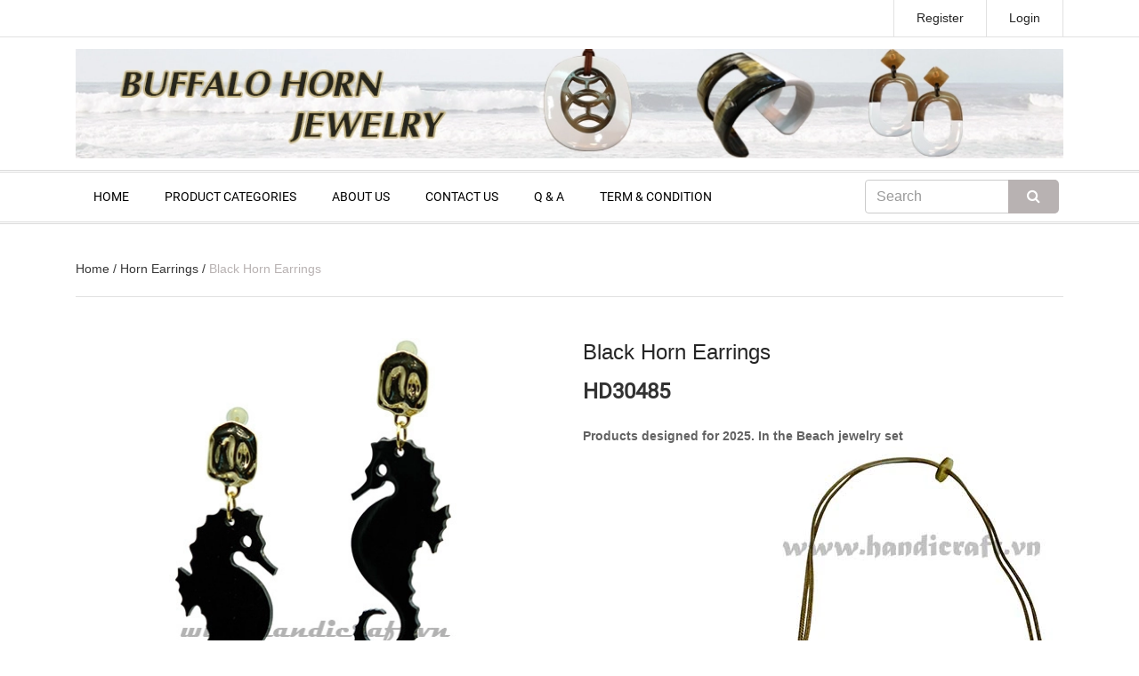

--- FILE ---
content_type: text/html; charset=utf-8
request_url: https://www.handicraft.vn/black-horn-earrings-1
body_size: 41234
content:
<!DOCTYPE html>
<html>
	<head>
		<meta name="p:domain_verify" content="cede1efd2816b4e0d9fc65e846f83abc"/>
		<meta charset="UTF-8" />
		<meta name="viewport" content="width=device-width, initial-scale=1, maximum-scale=1">

		<title>
			
			Black Horn Earrings 
			
		</title>
		
		<meta name="description" content="- 100% handmade - Eco-friendly material - Easy matching with other accessories - Special price for wholesaler - Long guarantee time - Excellent quality and services">
		
		<meta name="keywords" content=""/>
		<meta http-equiv="Content-Type" content="text/html; charset=utf-8" />
		<link rel="canonical" href="https://www.handicraft.vn/black-horn-earrings-1"/>
		<meta name='revisit-after' content='1 days' />
		<meta name="robots" content="noodp,index,follow" />
		<meta http-equiv="content-language" content="vi" />

		<!-- ================= Favicon ================== -->
		<link rel="icon" href="//bizweb.dktcdn.net/100/165/977/themes/218928/assets/favicon.png?1758249117893" type="image/x-icon" />



		<!-- ================= Google Fonts ================== -->
		<!-- <link href="//fonts.googleapis.com/css?family=Roboto:400,900,500&amp;subset=vietnamese" rel="stylesheet" type="text/css" media="all" /> -->

		<!-- Font Awesome CSS -->
		<link href="//bizweb.dktcdn.net/100/165/977/themes/218928/assets/font-awesome.min.css?1758249117893" rel="stylesheet" type="text/css" media="all" />

		<!-- Bootstrap CSS -->
		<link href="//bizweb.dktcdn.net/100/165/977/themes/218928/assets/bootstrap.min.css?1758249117893" rel="stylesheet" type="text/css" media="all" />
		<!-- Owl Carousel CSS -->
		<link href="//bizweb.dktcdn.net/100/165/977/themes/218928/assets/owl.carousel.min.css?1758249117893" rel="stylesheet" type="text/css" media="all" />
		<!-- <link href="//bizweb.dktcdn.net/100/165/977/themes/218928/assets/owl.theme.default.css?1758249117893" rel="stylesheet" type="text/css" media="all" /> -->
		<!-- Animate CSS -->
		<!-- <link href="//bizweb.dktcdn.net/100/165/977/themes/218928/assets/animate.css?1758249117893" rel="stylesheet" type="text/css" media="all" /> -->


		<!-- <link href="//bizweb.dktcdn.net/100/165/977/themes/218928/assets/jgrowl.css?1758249117893" rel="stylesheet" type="text/css" media="all" /> -->
		<style>
			div.jGrowl{z-index:9999;color:#fff;font-size:12px}div.ie6{position:absolute}div.ie6.top-right{right:auto;bottom:auto;left:expression((0 - jGrowl.offsetWidth+(document.documentElement.clientWidth ? document.documentElement.clientWidth:document.body.clientWidth)+(ignoreMe2 = document.documentElement.scrollLeft ? document.documentElement.scrollLeft:document.body.scrollLeft))+'px');top:expression((0+(ignoreMe = document.documentElement.scrollTop ? document.documentElement.scrollTop:document.body.scrollTop))+'px')}div.ie6.top-left{left:expression((0+(ignoreMe2 = document.documentElement.scrollLeft ? document.documentElement.scrollLeft:document.body.scrollLeft))+'px');top:expression((0+(ignoreMe = document.documentElement.scrollTop ? document.documentElement.scrollTop:document.body.scrollTop))+'px')}div.ie6.bottom-right{left:expression((0 - jGrowl.offsetWidth+(document.documentElement.clientWidth ? document.documentElement.clientWidth:document.body.clientWidth)+(ignoreMe2 = document.documentElement.scrollLeft ? document.documentElement.scrollLeft:document.body.scrollLeft))+'px');top:expression((0 - jGrowl.offsetHeight+(document.documentElement.clientHeight ? document.documentElement.clientHeight:document.body.clientHeight)+(ignoreMe = document.documentElement.scrollTop ? document.documentElement.scrollTop:document.body.scrollTop))+'px')}div.ie6.bottom-left{left:expression((0+(ignoreMe2 = document.documentElement.scrollLeft ? document.documentElement.scrollLeft:document.body.scrollLeft))+'px');top:expression((0 - jGrowl.offsetHeight+(document.documentElement.clientHeight ? document.documentElement.clientHeight:document.body.clientHeight)+(ignoreMe = document.documentElement.scrollTop ? document.documentElement.scrollTop:document.body.scrollTop))+'px')}div.ie6.center{left:expression((0+(ignoreMe2 = document.documentElement.scrollLeft ? document.documentElement.scrollLeft:document.body.scrollLeft))+'px');top:expression((0+(ignoreMe = document.documentElement.scrollTop ? document.documentElement.scrollTop:document.body.scrollTop))+'px');width:100%}div.jGrowl{position:absolute}body>div.jGrowl{position:fixed;z-index:999999}div.jGrowl.top-left{left:0;top:0}div.jGrowl.top-right{right:0;top:0;width:300px;margin:5%}div.jGrowl.bottom-left{left:0;bottom:0}div.jGrowl.bottom-right{right:0;bottom:0}div.jGrowl.center{top:0;width:50%;left:25%}div.center div.jGrowl-notification,div.center div.jGrowl-closer{margin-left:auto;margin-right:auto}div.jGrowl div.jGrowl-notification,div.jGrowl div.jGrowl-closer{background-color:#fff;color:#828282;zoom:1;padding:15px;margin-top:5px;margin-bottom:5px;font-size:1em;text-align:left;display:none;-webkit-border-radius:3px;-moz-border-radius:3px;-o-border-radius:3px;border-radius:3px;border:1px solid #dadada}div.jGrowl div.jGrowl-notification{min-height:40px;position:relative}div.jGrowl div.jGrowl-notification div.jGrowl-header{font-weight:700;font-size:.85em}div.jGrowl div.jGrowl-notification div.jGrowl-close{z-index:99;position:absolute;top:5px;left:10px;font-size:20px;cursor:pointer;display:block;color:#FF7201}div.jGrowl div.jGrowl-notification div.jGrowl-close .icon-remove-circle{display:block}div.jGrowl div.jGrowl-notification div.jGrowl-message{display:inline-block}div.jGrowl div.jGrowl-notification div.jGrowl-message img{max-width:100%}div.jGrowl div.jGrowl-notification .jGrowl-title{margin:0;padding:0}div.jGrowl div.jGrowl-notification .jGrowl-note{margin-top:5px;text-transform:uppercase}div.jGrowl div.jGrowl-notification .jGrowl-note a{color:#828282}div.jGrowl div.jGrowl-notification .jGrowl-note a:hover{color:#0186c8}div.jGrowl div.jGrowl-closer{padding-top:4px;padding-bottom:4px;cursor:pointer;font-size:.9em;font-weight:700;text-align:center;color:#1e1e1e}div.jGrowl div.jGrowl-closer:hover{color:#828282}@media print{div.jGrowl{display:none}}.top-cart-content li{position:absolute}.top-cart-content li.item{position:relative}.li-fix-1{bottom:66px;left:0}.li-fix-2{bottom:0;left:0}
		</style>

		<link href="//bizweb.dktcdn.net/100/165/977/themes/218928/assets/style.css?1758249117893" rel="stylesheet" type="text/css" media="all" />

		<!-- Jquery Js -->
		<script type="text/javascript">
			/*! jQuery v2.2.3 | (c) jQuery Foundation | jquery.org/license */
			!function(a,b){"object"==typeof module&&"object"==typeof module.exports?module.exports=a.document?b(a,!0):function(a){if(!a.document)throw new Error("jQuery requires a window with a document");return b(a)}:b(a)}("undefined"!=typeof window?window:this,function(a,b){var c=[],d=a.document,e=c.slice,f=c.concat,g=c.push,h=c.indexOf,i={},j=i.toString,k=i.hasOwnProperty,l={},m="2.2.3",n=function(a,b){return new n.fn.init(a,b)},o=/^[\s\uFEFF\xA0]+|[\s\uFEFF\xA0]+$/g,p=/^-ms-/,q=/-([\da-z])/gi,r=function(a,b){return b.toUpperCase()};n.fn=n.prototype={jquery:m,constructor:n,selector:"",length:0,toArray:function(){return e.call(this)},get:function(a){return null!=a?0>a?this[a+this.length]:this[a]:e.call(this)},pushStack:function(a){var b=n.merge(this.constructor(),a);return b.prevObject=this,b.context=this.context,b},each:function(a){return n.each(this,a)},map:function(a){return this.pushStack(n.map(this,function(b,c){return a.call(b,c,b)}))},slice:function(){return this.pushStack(e.apply(this,arguments))},first:function(){return this.eq(0)},last:function(){return this.eq(-1)},eq:function(a){var b=this.length,c=+a+(0>a?b:0);return this.pushStack(c>=0&&b>c?[this[c]]:[])},end:function(){return this.prevObject||this.constructor()},push:g,sort:c.sort,splice:c.splice},n.extend=n.fn.extend=function(){var a,b,c,d,e,f,g=arguments[0]||{},h=1,i=arguments.length,j=!1;for("boolean"==typeof g&&(j=g,g=arguments[h]||{},h++),"object"==typeof g||n.isFunction(g)||(g={}),h===i&&(g=this,h--);i>h;h++)if(null!=(a=arguments[h]))for(b in a)c=g[b],d=a[b],g!==d&&(j&&d&&(n.isPlainObject(d)||(e=n.isArray(d)))?(e?(e=!1,f=c&&n.isArray(c)?c:[]):f=c&&n.isPlainObject(c)?c:{},g[b]=n.extend(j,f,d)):void 0!==d&&(g[b]=d));return g},n.extend({expando:"jQuery"+(m+Math.random()).replace(/\D/g,""),isReady:!0,error:function(a){throw new Error(a)},noop:function(){},isFunction:function(a){return"function"===n.type(a)},isArray:Array.isArray,isWindow:function(a){return null!=a&&a===a.window},isNumeric:function(a){var b=a&&a.toString();return!n.isArray(a)&&b-parseFloat(b)+1>=0},isPlainObject:function(a){var b;if("object"!==n.type(a)||a.nodeType||n.isWindow(a))return!1;if(a.constructor&&!k.call(a,"constructor")&&!k.call(a.constructor.prototype||{},"isPrototypeOf"))return!1;for(b in a);return void 0===b||k.call(a,b)},isEmptyObject:function(a){var b;for(b in a)return!1;return!0},type:function(a){return null==a?a+"":"object"==typeof a||"function"==typeof a?i[j.call(a)]||"object":typeof a},globalEval:function(a){var b,c=eval;a=n.trim(a),a&&(1===a.indexOf("use strict")?(b=d.createElement("script"),b.text=a,d.head.appendChild(b).parentNode.removeChild(b)):c(a))},camelCase:function(a){return a.replace(p,"ms-").replace(q,r)},nodeName:function(a,b){return a.nodeName&&a.nodeName.toLowerCase()===b.toLowerCase()},each:function(a,b){var c,d=0;if(s(a)){for(c=a.length;c>d;d++)if(b.call(a[d],d,a[d])===!1)break}else for(d in a)if(b.call(a[d],d,a[d])===!1)break;return a},trim:function(a){return null==a?"":(a+"").replace(o,"")},makeArray:function(a,b){var c=b||[];return null!=a&&(s(Object(a))?n.merge(c,"string"==typeof a?[a]:a):g.call(c,a)),c},inArray:function(a,b,c){return null==b?-1:h.call(b,a,c)},merge:function(a,b){for(var c=+b.length,d=0,e=a.length;c>d;d++)a[e++]=b[d];return a.length=e,a},grep:function(a,b,c){for(var d,e=[],f=0,g=a.length,h=!c;g>f;f++)d=!b(a[f],f),d!==h&&e.push(a[f]);return e},map:function(a,b,c){var d,e,g=0,h=[];if(s(a))for(d=a.length;d>g;g++)e=b(a[g],g,c),null!=e&&h.push(e);else for(g in a)e=b(a[g],g,c),null!=e&&h.push(e);return f.apply([],h)},guid:1,proxy:function(a,b){var c,d,f;return"string"==typeof b&&(c=a[b],b=a,a=c),n.isFunction(a)?(d=e.call(arguments,2),f=function(){return a.apply(b||this,d.concat(e.call(arguments)))},f.guid=a.guid=a.guid||n.guid++,f):void 0},now:Date.now,support:l}),"function"==typeof Symbol&&(n.fn[Symbol.iterator]=c[Symbol.iterator]),n.each("Boolean Number String Function Array Date RegExp Object Error Symbol".split(" "),function(a,b){i["[object "+b+"]"]=b.toLowerCase()});function s(a){var b=!!a&&"length"in a&&a.length,c=n.type(a);return"function"===c||n.isWindow(a)?!1:"array"===c||0===b||"number"==typeof b&&b>0&&b-1 in a}var t=function(a){var b,c,d,e,f,g,h,i,j,k,l,m,n,o,p,q,r,s,t,u="sizzle"+1*new Date,v=a.document,w=0,x=0,y=ga(),z=ga(),A=ga(),B=function(a,b){return a===b&&(l=!0),0},C=1<<31,D={}.hasOwnProperty,E=[],F=E.pop,G=E.push,H=E.push,I=E.slice,J=function(a,b){for(var c=0,d=a.length;d>c;c++)if(a[c]===b)return c;return-1},K="checked|selected|async|autofocus|autoplay|controls|defer|disabled|hidden|ismap|loop|multiple|open|readonly|required|scoped",L="[\\x20\\t\\r\\n\\f]",M="(?:\\\\.|[\\w-]|[^\\x00-\\xa0])+",N="\\["+L+"*("+M+")(?:"+L+"*([*^$|!~]?=)"+L+"*(?:'((?:\\\\.|[^\\\\'])*)'|\"((?:\\\\.|[^\\\\\"])*)\"|("+M+"))|)"+L+"*\\]",O=":("+M+")(?:\\((('((?:\\\\.|[^\\\\'])*)'|\"((?:\\\\.|[^\\\\\"])*)\")|((?:\\\\.|[^\\\\()[\\]]|"+N+")*)|.*)\\)|)",P=new RegExp(L+"+","g"),Q=new RegExp("^"+L+"+|((?:^|[^\\\\])(?:\\\\.)*)"+L+"+$","g"),R=new RegExp("^"+L+"*,"+L+"*"),S=new RegExp("^"+L+"*([>+~]|"+L+")"+L+"*"),T=new RegExp("="+L+"*([^\\]'\"]*?)"+L+"*\\]","g"),U=new RegExp(O),V=new RegExp("^"+M+"$"),W={ID:new RegExp("^#("+M+")"),CLASS:new RegExp("^\\.("+M+")"),TAG:new RegExp("^("+M+"|[*])"),ATTR:new RegExp("^"+N),PSEUDO:new RegExp("^"+O),CHILD:new RegExp("^:(only|first|last|nth|nth-last)-(child|of-type)(?:\\("+L+"*(even|odd|(([+-]|)(\\d*)n|)"+L+"*(?:([+-]|)"+L+"*(\\d+)|))"+L+"*\\)|)","i"),bool:new RegExp("^(?:"+K+")$","i"),needsContext:new RegExp("^"+L+"*[>+~]|:(even|odd|eq|gt|lt|nth|first|last)(?:\\("+L+"*((?:-\\d)?\\d*)"+L+"*\\)|)(?=[^-]|$)","i")},X=/^(?:input|select|textarea|button)$/i,Y=/^h\d$/i,Z=/^[^{]+\{\s*\[native \w/,$=/^(?:#([\w-]+)|(\w+)|\.([\w-]+))$/,_=/[+~]/,aa=/'|\\/g,ba=new RegExp("\\\\([\\da-f]{1,6}"+L+"?|("+L+")|.)","ig"),ca=function(a,b,c){var d="0x"+b-65536;return d!==d||c?b:0>d?String.fromCharCode(d+65536):String.fromCharCode(d>>10|55296,1023&d|56320)},da=function(){m()};try{H.apply(E=I.call(v.childNodes),v.childNodes),E[v.childNodes.length].nodeType}catch(ea){H={apply:E.length?function(a,b){G.apply(a,I.call(b))}:function(a,b){var c=a.length,d=0;while(a[c++]=b[d++]);a.length=c-1}}}function fa(a,b,d,e){var f,h,j,k,l,o,r,s,w=b&&b.ownerDocument,x=b?b.nodeType:9;if(d=d||[],"string"!=typeof a||!a||1!==x&&9!==x&&11!==x)return d;if(!e&&((b?b.ownerDocument||b:v)!==n&&m(b),b=b||n,p)){if(11!==x&&(o=$.exec(a)))if(f=o[1]){if(9===x){if(!(j=b.getElementById(f)))return d;if(j.id===f)return d.push(j),d}else if(w&&(j=w.getElementById(f))&&t(b,j)&&j.id===f)return d.push(j),d}else{if(o[2])return H.apply(d,b.getElementsByTagName(a)),d;if((f=o[3])&&c.getElementsByClassName&&b.getElementsByClassName)return H.apply(d,b.getElementsByClassName(f)),d}if(c.qsa&&!A[a+" "]&&(!q||!q.test(a))){if(1!==x)w=b,s=a;else if("object"!==b.nodeName.toLowerCase()){(k=b.getAttribute("id"))?k=k.replace(aa,"\\$&"):b.setAttribute("id",k=u),r=g(a),h=r.length,l=V.test(k)?"#"+k:"[id='"+k+"']";while(h--)r[h]=l+" "+qa(r[h]);s=r.join(","),w=_.test(a)&&oa(b.parentNode)||b}if(s)try{return H.apply(d,w.querySelectorAll(s)),d}catch(y){}finally{k===u&&b.removeAttribute("id")}}}return i(a.replace(Q,"$1"),b,d,e)}function ga(){var a=[];function b(c,e){return a.push(c+" ")>d.cacheLength&&delete b[a.shift()],b[c+" "]=e}return b}function ha(a){return a[u]=!0,a}function ia(a){var b=n.createElement("div");try{return!!a(b)}catch(c){return!1}finally{b.parentNode&&b.parentNode.removeChild(b),b=null}}function ja(a,b){var c=a.split("|"),e=c.length;while(e--)d.attrHandle[c[e]]=b}function ka(a,b){var c=b&&a,d=c&&1===a.nodeType&&1===b.nodeType&&(~b.sourceIndex||C)-(~a.sourceIndex||C);if(d)return d;if(c)while(c=c.nextSibling)if(c===b)return-1;return a?1:-1}function la(a){return function(b){var c=b.nodeName.toLowerCase();return"input"===c&&b.type===a}}function ma(a){return function(b){var c=b.nodeName.toLowerCase();return("input"===c||"button"===c)&&b.type===a}}function na(a){return ha(function(b){return b=+b,ha(function(c,d){var e,f=a([],c.length,b),g=f.length;while(g--)c[e=f[g]]&&(c[e]=!(d[e]=c[e]))})})}function oa(a){return a&&"undefined"!=typeof a.getElementsByTagName&&a}c=fa.support={},f=fa.isXML=function(a){var b=a&&(a.ownerDocument||a).documentElement;return b?"HTML"!==b.nodeName:!1},m=fa.setDocument=function(a){var b,e,g=a?a.ownerDocument||a:v;return g!==n&&9===g.nodeType&&g.documentElement?(n=g,o=n.documentElement,p=!f(n),(e=n.defaultView)&&e.top!==e&&(e.addEventListener?e.addEventListener("unload",da,!1):e.attachEvent&&e.attachEvent("onunload",da)),c.attributes=ia(function(a){return a.className="i",!a.getAttribute("className")}),c.getElementsByTagName=ia(function(a){return a.appendChild(n.createComment("")),!a.getElementsByTagName("*").length}),c.getElementsByClassName=Z.test(n.getElementsByClassName),c.getById=ia(function(a){return o.appendChild(a).id=u,!n.getElementsByName||!n.getElementsByName(u).length}),c.getById?(d.find.ID=function(a,b){if("undefined"!=typeof b.getElementById&&p){var c=b.getElementById(a);return c?[c]:[]}},d.filter.ID=function(a){var b=a.replace(ba,ca);return function(a){return a.getAttribute("id")===b}}):(delete d.find.ID,d.filter.ID=function(a){var b=a.replace(ba,ca);return function(a){var c="undefined"!=typeof a.getAttributeNode&&a.getAttributeNode("id");return c&&c.value===b}}),d.find.TAG=c.getElementsByTagName?function(a,b){return"undefined"!=typeof b.getElementsByTagName?b.getElementsByTagName(a):c.qsa?b.querySelectorAll(a):void 0}:function(a,b){var c,d=[],e=0,f=b.getElementsByTagName(a);if("*"===a){while(c=f[e++])1===c.nodeType&&d.push(c);return d}return f},d.find.CLASS=c.getElementsByClassName&&function(a,b){return"undefined"!=typeof b.getElementsByClassName&&p?b.getElementsByClassName(a):void 0},r=[],q=[],(c.qsa=Z.test(n.querySelectorAll))&&(ia(function(a){o.appendChild(a).innerHTML="<a id='"+u+"'></a><select id='"+u+"-\r\\' msallowcapture=''><option selected=''></option></select>",a.querySelectorAll("[msallowcapture^='']").length&&q.push("[*^$]="+L+"*(?:''|\"\")"),a.querySelectorAll("[selected]").length||q.push("\\["+L+"*(?:value|"+K+")"),a.querySelectorAll("[id~="+u+"-]").length||q.push("~="),a.querySelectorAll(":checked").length||q.push(":checked"),a.querySelectorAll("a#"+u+"+*").length||q.push(".#.+[+~]")}),ia(function(a){var b=n.createElement("input");b.setAttribute("type","hidden"),a.appendChild(b).setAttribute("name","D"),a.querySelectorAll("[name=d]").length&&q.push("name"+L+"*[*^$|!~]?="),a.querySelectorAll(":enabled").length||q.push(":enabled",":disabled"),a.querySelectorAll("*,:x"),q.push(",.*:")})),(c.matchesSelector=Z.test(s=o.matches||o.webkitMatchesSelector||o.mozMatchesSelector||o.oMatchesSelector||o.msMatchesSelector))&&ia(function(a){c.disconnectedMatch=s.call(a,"div"),s.call(a,"[s!='']:x"),r.push("!=",O)}),q=q.length&&new RegExp(q.join("|")),r=r.length&&new RegExp(r.join("|")),b=Z.test(o.compareDocumentPosition),t=b||Z.test(o.contains)?function(a,b){var c=9===a.nodeType?a.documentElement:a,d=b&&b.parentNode;return a===d||!(!d||1!==d.nodeType||!(c.contains?c.contains(d):a.compareDocumentPosition&&16&a.compareDocumentPosition(d)))}:function(a,b){if(b)while(b=b.parentNode)if(b===a)return!0;return!1},B=b?function(a,b){if(a===b)return l=!0,0;var d=!a.compareDocumentPosition-!b.compareDocumentPosition;return d?d:(d=(a.ownerDocument||a)===(b.ownerDocument||b)?a.compareDocumentPosition(b):1,1&d||!c.sortDetached&&b.compareDocumentPosition(a)===d?a===n||a.ownerDocument===v&&t(v,a)?-1:b===n||b.ownerDocument===v&&t(v,b)?1:k?J(k,a)-J(k,b):0:4&d?-1:1)}:function(a,b){if(a===b)return l=!0,0;var c,d=0,e=a.parentNode,f=b.parentNode,g=[a],h=[b];if(!e||!f)return a===n?-1:b===n?1:e?-1:f?1:k?J(k,a)-J(k,b):0;if(e===f)return ka(a,b);c=a;while(c=c.parentNode)g.unshift(c);c=b;while(c=c.parentNode)h.unshift(c);while(g[d]===h[d])d++;return d?ka(g[d],h[d]):g[d]===v?-1:h[d]===v?1:0},n):n},fa.matches=function(a,b){return fa(a,null,null,b)},fa.matchesSelector=function(a,b){if((a.ownerDocument||a)!==n&&m(a),b=b.replace(T,"='$1']"),c.matchesSelector&&p&&!A[b+" "]&&(!r||!r.test(b))&&(!q||!q.test(b)))try{var d=s.call(a,b);if(d||c.disconnectedMatch||a.document&&11!==a.document.nodeType)return d}catch(e){}return fa(b,n,null,[a]).length>0},fa.contains=function(a,b){return(a.ownerDocument||a)!==n&&m(a),t(a,b)},fa.attr=function(a,b){(a.ownerDocument||a)!==n&&m(a);var e=d.attrHandle[b.toLowerCase()],f=e&&D.call(d.attrHandle,b.toLowerCase())?e(a,b,!p):void 0;return void 0!==f?f:c.attributes||!p?a.getAttribute(b):(f=a.getAttributeNode(b))&&f.specified?f.value:null},fa.error=function(a){throw new Error("Syntax error, unrecognized expression: "+a)},fa.uniqueSort=function(a){var b,d=[],e=0,f=0;if(l=!c.detectDuplicates,k=!c.sortStable&&a.slice(0),a.sort(B),l){while(b=a[f++])b===a[f]&&(e=d.push(f));while(e--)a.splice(d[e],1)}return k=null,a},e=fa.getText=function(a){var b,c="",d=0,f=a.nodeType;if(f){if(1===f||9===f||11===f){if("string"==typeof a.textContent)return a.textContent;for(a=a.firstChild;a;a=a.nextSibling)c+=e(a)}else if(3===f||4===f)return a.nodeValue}else while(b=a[d++])c+=e(b);return c},d=fa.selectors={cacheLength:50,createPseudo:ha,match:W,attrHandle:{},find:{},relative:{">":{dir:"parentNode",first:!0}," ":{dir:"parentNode"},"+":{dir:"previousSibling",first:!0},"~":{dir:"previousSibling"}},preFilter:{ATTR:function(a){return a[1]=a[1].replace(ba,ca),a[3]=(a[3]||a[4]||a[5]||"").replace(ba,ca),"~="===a[2]&&(a[3]=" "+a[3]+" "),a.slice(0,4)},CHILD:function(a){return a[1]=a[1].toLowerCase(),"nth"===a[1].slice(0,3)?(a[3]||fa.error(a[0]),a[4]=+(a[4]?a[5]+(a[6]||1):2*("even"===a[3]||"odd"===a[3])),a[5]=+(a[7]+a[8]||"odd"===a[3])):a[3]&&fa.error(a[0]),a},PSEUDO:function(a){var b,c=!a[6]&&a[2];return W.CHILD.test(a[0])?null:(a[3]?a[2]=a[4]||a[5]||"":c&&U.test(c)&&(b=g(c,!0))&&(b=c.indexOf(")",c.length-b)-c.length)&&(a[0]=a[0].slice(0,b),a[2]=c.slice(0,b)),a.slice(0,3))}},filter:{TAG:function(a){var b=a.replace(ba,ca).toLowerCase();return"*"===a?function(){return!0}:function(a){return a.nodeName&&a.nodeName.toLowerCase()===b}},CLASS:function(a){var b=y[a+" "];return b||(b=new RegExp("(^|"+L+")"+a+"("+L+"|$)"))&&y(a,function(a){return b.test("string"==typeof a.className&&a.className||"undefined"!=typeof a.getAttribute&&a.getAttribute("class")||"")})},ATTR:function(a,b,c){return function(d){var e=fa.attr(d,a);return null==e?"!="===b:b?(e+="","="===b?e===c:"!="===b?e!==c:"^="===b?c&&0===e.indexOf(c):"*="===b?c&&e.indexOf(c)>-1:"$="===b?c&&e.slice(-c.length)===c:"~="===b?(" "+e.replace(P," ")+" ").indexOf(c)>-1:"|="===b?e===c||e.slice(0,c.length+1)===c+"-":!1):!0}},CHILD:function(a,b,c,d,e){var f="nth"!==a.slice(0,3),g="last"!==a.slice(-4),h="of-type"===b;return 1===d&&0===e?function(a){return!!a.parentNode}:function(b,c,i){var j,k,l,m,n,o,p=f!==g?"nextSibling":"previousSibling",q=b.parentNode,r=h&&b.nodeName.toLowerCase(),s=!i&&!h,t=!1;if(q){if(f){while(p){m=b;while(m=m[p])if(h?m.nodeName.toLowerCase()===r:1===m.nodeType)return!1;o=p="only"===a&&!o&&"nextSibling"}return!0}if(o=[g?q.firstChild:q.lastChild],g&&s){m=q,l=m[u]||(m[u]={}),k=l[m.uniqueID]||(l[m.uniqueID]={}),j=k[a]||[],n=j[0]===w&&j[1],t=n&&j[2],m=n&&q.childNodes[n];while(m=++n&&m&&m[p]||(t=n=0)||o.pop())if(1===m.nodeType&&++t&&m===b){k[a]=[w,n,t];break}}else if(s&&(m=b,l=m[u]||(m[u]={}),k=l[m.uniqueID]||(l[m.uniqueID]={}),j=k[a]||[],n=j[0]===w&&j[1],t=n),t===!1)while(m=++n&&m&&m[p]||(t=n=0)||o.pop())if((h?m.nodeName.toLowerCase()===r:1===m.nodeType)&&++t&&(s&&(l=m[u]||(m[u]={}),k=l[m.uniqueID]||(l[m.uniqueID]={}),k[a]=[w,t]),m===b))break;return t-=e,t===d||t%d===0&&t/d>=0}}},PSEUDO:function(a,b){var c,e=d.pseudos[a]||d.setFilters[a.toLowerCase()]||fa.error("unsupported pseudo: "+a);return e[u]?e(b):e.length>1?(c=[a,a,"",b],d.setFilters.hasOwnProperty(a.toLowerCase())?ha(function(a,c){var d,f=e(a,b),g=f.length;while(g--)d=J(a,f[g]),a[d]=!(c[d]=f[g])}):function(a){return e(a,0,c)}):e}},pseudos:{not:ha(function(a){var b=[],c=[],d=h(a.replace(Q,"$1"));return d[u]?ha(function(a,b,c,e){var f,g=d(a,null,e,[]),h=a.length;while(h--)(f=g[h])&&(a[h]=!(b[h]=f))}):function(a,e,f){return b[0]=a,d(b,null,f,c),b[0]=null,!c.pop()}}),has:ha(function(a){return function(b){return fa(a,b).length>0}}),contains:ha(function(a){return a=a.replace(ba,ca),function(b){return(b.textContent||b.innerText||e(b)).indexOf(a)>-1}}),lang:ha(function(a){return V.test(a||"")||fa.error("unsupported lang: "+a),a=a.replace(ba,ca).toLowerCase(),function(b){var c;do if(c=p?b.lang:b.getAttribute("xml:lang")||b.getAttribute("lang"))return c=c.toLowerCase(),c===a||0===c.indexOf(a+"-");while((b=b.parentNode)&&1===b.nodeType);return!1}}),target:function(b){var c=a.location&&a.location.hash;return c&&c.slice(1)===b.id},root:function(a){return a===o},focus:function(a){return a===n.activeElement&&(!n.hasFocus||n.hasFocus())&&!!(a.type||a.href||~a.tabIndex)},enabled:function(a){return a.disabled===!1},disabled:function(a){return a.disabled===!0},checked:function(a){var b=a.nodeName.toLowerCase();return"input"===b&&!!a.checked||"option"===b&&!!a.selected},selected:function(a){return a.parentNode&&a.parentNode.selectedIndex,a.selected===!0},empty:function(a){for(a=a.firstChild;a;a=a.nextSibling)if(a.nodeType<6)return!1;return!0},parent:function(a){return!d.pseudos.empty(a)},header:function(a){return Y.test(a.nodeName)},input:function(a){return X.test(a.nodeName)},button:function(a){var b=a.nodeName.toLowerCase();return"input"===b&&"button"===a.type||"button"===b},text:function(a){var b;return"input"===a.nodeName.toLowerCase()&&"text"===a.type&&(null==(b=a.getAttribute("type"))||"text"===b.toLowerCase())},first:na(function(){return[0]}),last:na(function(a,b){return[b-1]}),eq:na(function(a,b,c){return[0>c?c+b:c]}),even:na(function(a,b){for(var c=0;b>c;c+=2)a.push(c);return a}),odd:na(function(a,b){for(var c=1;b>c;c+=2)a.push(c);return a}),lt:na(function(a,b,c){for(var d=0>c?c+b:c;--d>=0;)a.push(d);return a}),gt:na(function(a,b,c){for(var d=0>c?c+b:c;++d<b;)a.push(d);return a})}},d.pseudos.nth=d.pseudos.eq;for(b in{radio:!0,checkbox:!0,file:!0,password:!0,image:!0})d.pseudos[b]=la(b);for(b in{submit:!0,reset:!0})d.pseudos[b]=ma(b);function pa(){}pa.prototype=d.filters=d.pseudos,d.setFilters=new pa,g=fa.tokenize=function(a,b){var c,e,f,g,h,i,j,k=z[a+" "];if(k)return b?0:k.slice(0);h=a,i=[],j=d.preFilter;while(h){c&&!(e=R.exec(h))||(e&&(h=h.slice(e[0].length)||h),i.push(f=[])),c=!1,(e=S.exec(h))&&(c=e.shift(),f.push({value:c,type:e[0].replace(Q," ")}),h=h.slice(c.length));for(g in d.filter)!(e=W[g].exec(h))||j[g]&&!(e=j[g](e))||(c=e.shift(),f.push({value:c,type:g,matches:e}),h=h.slice(c.length));if(!c)break}return b?h.length:h?fa.error(a):z(a,i).slice(0)};function qa(a){for(var b=0,c=a.length,d="";c>b;b++)d+=a[b].value;return d}function ra(a,b,c){var d=b.dir,e=c&&"parentNode"===d,f=x++;return b.first?function(b,c,f){while(b=b[d])if(1===b.nodeType||e)return a(b,c,f)}:function(b,c,g){var h,i,j,k=[w,f];if(g){while(b=b[d])if((1===b.nodeType||e)&&a(b,c,g))return!0}else while(b=b[d])if(1===b.nodeType||e){if(j=b[u]||(b[u]={}),i=j[b.uniqueID]||(j[b.uniqueID]={}),(h=i[d])&&h[0]===w&&h[1]===f)return k[2]=h[2];if(i[d]=k,k[2]=a(b,c,g))return!0}}}function sa(a){return a.length>1?function(b,c,d){var e=a.length;while(e--)if(!a[e](b,c,d))return!1;return!0}:a[0]}function ta(a,b,c){for(var d=0,e=b.length;e>d;d++)fa(a,b[d],c);return c}function ua(a,b,c,d,e){for(var f,g=[],h=0,i=a.length,j=null!=b;i>h;h++)(f=a[h])&&(c&&!c(f,d,e)||(g.push(f),j&&b.push(h)));return g}function va(a,b,c,d,e,f){return d&&!d[u]&&(d=va(d)),e&&!e[u]&&(e=va(e,f)),ha(function(f,g,h,i){var j,k,l,m=[],n=[],o=g.length,p=f||ta(b||"*",h.nodeType?[h]:h,[]),q=!a||!f&&b?p:ua(p,m,a,h,i),r=c?e||(f?a:o||d)?[]:g:q;if(c&&c(q,r,h,i),d){j=ua(r,n),d(j,[],h,i),k=j.length;while(k--)(l=j[k])&&(r[n[k]]=!(q[n[k]]=l))}if(f){if(e||a){if(e){j=[],k=r.length;while(k--)(l=r[k])&&j.push(q[k]=l);e(null,r=[],j,i)}k=r.length;while(k--)(l=r[k])&&(j=e?J(f,l):m[k])>-1&&(f[j]=!(g[j]=l))}}else r=ua(r===g?r.splice(o,r.length):r),e?e(null,g,r,i):H.apply(g,r)})}function wa(a){for(var b,c,e,f=a.length,g=d.relative[a[0].type],h=g||d.relative[" "],i=g?1:0,k=ra(function(a){return a===b},h,!0),l=ra(function(a){return J(b,a)>-1},h,!0),m=[function(a,c,d){var e=!g&&(d||c!==j)||((b=c).nodeType?k(a,c,d):l(a,c,d));return b=null,e}];f>i;i++)if(c=d.relative[a[i].type])m=[ra(sa(m),c)];else{if(c=d.filter[a[i].type].apply(null,a[i].matches),c[u]){for(e=++i;f>e;e++)if(d.relative[a[e].type])break;return va(i>1&&sa(m),i>1&&qa(a.slice(0,i-1).concat({value:" "===a[i-2].type?"*":""})).replace(Q,"$1"),c,e>i&&wa(a.slice(i,e)),f>e&&wa(a=a.slice(e)),f>e&&qa(a))}m.push(c)}return sa(m)}function xa(a,b){var c=b.length>0,e=a.length>0,f=function(f,g,h,i,k){var l,o,q,r=0,s="0",t=f&&[],u=[],v=j,x=f||e&&d.find.TAG("*",k),y=w+=null==v?1:Math.random()||.1,z=x.length;for(k&&(j=g===n||g||k);s!==z&&null!=(l=x[s]);s++){if(e&&l){o=0,g||l.ownerDocument===n||(m(l),h=!p);while(q=a[o++])if(q(l,g||n,h)){i.push(l);break}k&&(w=y)}c&&((l=!q&&l)&&r--,f&&t.push(l))}if(r+=s,c&&s!==r){o=0;while(q=b[o++])q(t,u,g,h);if(f){if(r>0)while(s--)t[s]||u[s]||(u[s]=F.call(i));u=ua(u)}H.apply(i,u),k&&!f&&u.length>0&&r+b.length>1&&fa.uniqueSort(i)}return k&&(w=y,j=v),t};return c?ha(f):f}return h=fa.compile=function(a,b){var c,d=[],e=[],f=A[a+" "];if(!f){b||(b=g(a)),c=b.length;while(c--)f=wa(b[c]),f[u]?d.push(f):e.push(f);f=A(a,xa(e,d)),f.selector=a}return f},i=fa.select=function(a,b,e,f){var i,j,k,l,m,n="function"==typeof a&&a,o=!f&&g(a=n.selector||a);if(e=e||[],1===o.length){if(j=o[0]=o[0].slice(0),j.length>2&&"ID"===(k=j[0]).type&&c.getById&&9===b.nodeType&&p&&d.relative[j[1].type]){if(b=(d.find.ID(k.matches[0].replace(ba,ca),b)||[])[0],!b)return e;n&&(b=b.parentNode),a=a.slice(j.shift().value.length)}i=W.needsContext.test(a)?0:j.length;while(i--){if(k=j[i],d.relative[l=k.type])break;if((m=d.find[l])&&(f=m(k.matches[0].replace(ba,ca),_.test(j[0].type)&&oa(b.parentNode)||b))){if(j.splice(i,1),a=f.length&&qa(j),!a)return H.apply(e,f),e;break}}}return(n||h(a,o))(f,b,!p,e,!b||_.test(a)&&oa(b.parentNode)||b),e},c.sortStable=u.split("").sort(B).join("")===u,c.detectDuplicates=!!l,m(),c.sortDetached=ia(function(a){return 1&a.compareDocumentPosition(n.createElement("div"))}),ia(function(a){return a.innerHTML="<a href='#'></a>","#"===a.firstChild.getAttribute("href")})||ja("type|href|height|width",function(a,b,c){return c?void 0:a.getAttribute(b,"type"===b.toLowerCase()?1:2)}),c.attributes&&ia(function(a){return a.innerHTML="<input/>",a.firstChild.setAttribute("value",""),""===a.firstChild.getAttribute("value")})||ja("value",function(a,b,c){return c||"input"!==a.nodeName.toLowerCase()?void 0:a.defaultValue}),ia(function(a){return null==a.getAttribute("disabled")})||ja(K,function(a,b,c){var d;return c?void 0:a[b]===!0?b.toLowerCase():(d=a.getAttributeNode(b))&&d.specified?d.value:null}),fa}(a);n.find=t,n.expr=t.selectors,n.expr[":"]=n.expr.pseudos,n.uniqueSort=n.unique=t.uniqueSort,n.text=t.getText,n.isXMLDoc=t.isXML,n.contains=t.contains;var u=function(a,b,c){var d=[],e=void 0!==c;while((a=a[b])&&9!==a.nodeType)if(1===a.nodeType){if(e&&n(a).is(c))break;d.push(a)}return d},v=function(a,b){for(var c=[];a;a=a.nextSibling)1===a.nodeType&&a!==b&&c.push(a);return c},w=n.expr.match.needsContext,x=/^<([\w-]+)\s*\/?>(?:<\/\1>|)$/,y=/^.[^:#\[\.,]*$/;function z(a,b,c){if(n.isFunction(b))return n.grep(a,function(a,d){return!!b.call(a,d,a)!==c});if(b.nodeType)return n.grep(a,function(a){return a===b!==c});if("string"==typeof b){if(y.test(b))return n.filter(b,a,c);b=n.filter(b,a)}return n.grep(a,function(a){return h.call(b,a)>-1!==c})}n.filter=function(a,b,c){var d=b[0];return c&&(a=":not("+a+")"),1===b.length&&1===d.nodeType?n.find.matchesSelector(d,a)?[d]:[]:n.find.matches(a,n.grep(b,function(a){return 1===a.nodeType}))},n.fn.extend({find:function(a){var b,c=this.length,d=[],e=this;if("string"!=typeof a)return this.pushStack(n(a).filter(function(){for(b=0;c>b;b++)if(n.contains(e[b],this))return!0}));for(b=0;c>b;b++)n.find(a,e[b],d);return d=this.pushStack(c>1?n.unique(d):d),d.selector=this.selector?this.selector+" "+a:a,d},filter:function(a){return this.pushStack(z(this,a||[],!1))},not:function(a){return this.pushStack(z(this,a||[],!0))},is:function(a){return!!z(this,"string"==typeof a&&w.test(a)?n(a):a||[],!1).length}});var A,B=/^(?:\s*(<[\w\W]+>)[^>]*|#([\w-]*))$/,C=n.fn.init=function(a,b,c){var e,f;if(!a)return this;if(c=c||A,"string"==typeof a){if(e="<"===a[0]&&">"===a[a.length-1]&&a.length>=3?[null,a,null]:B.exec(a),!e||!e[1]&&b)return!b||b.jquery?(b||c).find(a):this.constructor(b).find(a);if(e[1]){if(b=b instanceof n?b[0]:b,n.merge(this,n.parseHTML(e[1],b&&b.nodeType?b.ownerDocument||b:d,!0)),x.test(e[1])&&n.isPlainObject(b))for(e in b)n.isFunction(this[e])?this[e](b[e]):this.attr(e,b[e]);return this}return f=d.getElementById(e[2]),f&&f.parentNode&&(this.length=1,this[0]=f),this.context=d,this.selector=a,this}return a.nodeType?(this.context=this[0]=a,this.length=1,this):n.isFunction(a)?void 0!==c.ready?c.ready(a):a(n):(void 0!==a.selector&&(this.selector=a.selector,this.context=a.context),n.makeArray(a,this))};C.prototype=n.fn,A=n(d);var D=/^(?:parents|prev(?:Until|All))/,E={children:!0,contents:!0,next:!0,prev:!0};n.fn.extend({has:function(a){var b=n(a,this),c=b.length;return this.filter(function(){for(var a=0;c>a;a++)if(n.contains(this,b[a]))return!0})},closest:function(a,b){for(var c,d=0,e=this.length,f=[],g=w.test(a)||"string"!=typeof a?n(a,b||this.context):0;e>d;d++)for(c=this[d];c&&c!==b;c=c.parentNode)if(c.nodeType<11&&(g?g.index(c)>-1:1===c.nodeType&&n.find.matchesSelector(c,a))){f.push(c);break}return this.pushStack(f.length>1?n.uniqueSort(f):f)},index:function(a){return a?"string"==typeof a?h.call(n(a),this[0]):h.call(this,a.jquery?a[0]:a):this[0]&&this[0].parentNode?this.first().prevAll().length:-1},add:function(a,b){return this.pushStack(n.uniqueSort(n.merge(this.get(),n(a,b))))},addBack:function(a){return this.add(null==a?this.prevObject:this.prevObject.filter(a))}});function F(a,b){while((a=a[b])&&1!==a.nodeType);return a}n.each({parent:function(a){var b=a.parentNode;return b&&11!==b.nodeType?b:null},parents:function(a){return u(a,"parentNode")},parentsUntil:function(a,b,c){return u(a,"parentNode",c)},next:function(a){return F(a,"nextSibling")},prev:function(a){return F(a,"previousSibling")},nextAll:function(a){return u(a,"nextSibling")},prevAll:function(a){return u(a,"previousSibling")},nextUntil:function(a,b,c){return u(a,"nextSibling",c)},prevUntil:function(a,b,c){return u(a,"previousSibling",c)},siblings:function(a){return v((a.parentNode||{}).firstChild,a)},children:function(a){return v(a.firstChild)},contents:function(a){return a.contentDocument||n.merge([],a.childNodes)}},function(a,b){n.fn[a]=function(c,d){var e=n.map(this,b,c);return"Until"!==a.slice(-5)&&(d=c),d&&"string"==typeof d&&(e=n.filter(d,e)),this.length>1&&(E[a]||n.uniqueSort(e),D.test(a)&&e.reverse()),this.pushStack(e)}});var G=/\S+/g;function H(a){var b={};return n.each(a.match(G)||[],function(a,c){b[c]=!0}),b}n.Callbacks=function(a){a="string"==typeof a?H(a):n.extend({},a);var b,c,d,e,f=[],g=[],h=-1,i=function(){for(e=a.once,d=b=!0;g.length;h=-1){c=g.shift();while(++h<f.length)f[h].apply(c[0],c[1])===!1&&a.stopOnFalse&&(h=f.length,c=!1)}a.memory||(c=!1),b=!1,e&&(f=c?[]:"")},j={add:function(){return f&&(c&&!b&&(h=f.length-1,g.push(c)),function d(b){n.each(b,function(b,c){n.isFunction(c)?a.unique&&j.has(c)||f.push(c):c&&c.length&&"string"!==n.type(c)&&d(c)})}(arguments),c&&!b&&i()),this},remove:function(){return n.each(arguments,function(a,b){var c;while((c=n.inArray(b,f,c))>-1)f.splice(c,1),h>=c&&h--}),this},has:function(a){return a?n.inArray(a,f)>-1:f.length>0},empty:function(){return f&&(f=[]),this},disable:function(){return e=g=[],f=c="",this},disabled:function(){return!f},lock:function(){return e=g=[],c||(f=c=""),this},locked:function(){return!!e},fireWith:function(a,c){return e||(c=c||[],c=[a,c.slice?c.slice():c],g.push(c),b||i()),this},fire:function(){return j.fireWith(this,arguments),this},fired:function(){return!!d}};return j},n.extend({Deferred:function(a){var b=[["resolve","done",n.Callbacks("once memory"),"resolved"],["reject","fail",n.Callbacks("once memory"),"rejected"],["notify","progress",n.Callbacks("memory")]],c="pending",d={state:function(){return c},always:function(){return e.done(arguments).fail(arguments),this},then:function(){var a=arguments;return n.Deferred(function(c){n.each(b,function(b,f){var g=n.isFunction(a[b])&&a[b];e[f[1]](function(){var a=g&&g.apply(this,arguments);a&&n.isFunction(a.promise)?a.promise().progress(c.notify).done(c.resolve).fail(c.reject):c[f[0]+"With"](this===d?c.promise():this,g?[a]:arguments)})}),a=null}).promise()},promise:function(a){return null!=a?n.extend(a,d):d}},e={};return d.pipe=d.then,n.each(b,function(a,f){var g=f[2],h=f[3];d[f[1]]=g.add,h&&g.add(function(){c=h},b[1^a][2].disable,b[2][2].lock),e[f[0]]=function(){return e[f[0]+"With"](this===e?d:this,arguments),this},e[f[0]+"With"]=g.fireWith}),d.promise(e),a&&a.call(e,e),e},when:function(a){var b=0,c=e.call(arguments),d=c.length,f=1!==d||a&&n.isFunction(a.promise)?d:0,g=1===f?a:n.Deferred(),h=function(a,b,c){return function(d){b[a]=this,c[a]=arguments.length>1?e.call(arguments):d,c===i?g.notifyWith(b,c):--f||g.resolveWith(b,c)}},i,j,k;if(d>1)for(i=new Array(d),j=new Array(d),k=new Array(d);d>b;b++)c[b]&&n.isFunction(c[b].promise)?c[b].promise().progress(h(b,j,i)).done(h(b,k,c)).fail(g.reject):--f;return f||g.resolveWith(k,c),g.promise()}});var I;n.fn.ready=function(a){return n.ready.promise().done(a),this},n.extend({isReady:!1,readyWait:1,holdReady:function(a){a?n.readyWait++:n.ready(!0)},ready:function(a){(a===!0?--n.readyWait:n.isReady)||(n.isReady=!0,a!==!0&&--n.readyWait>0||(I.resolveWith(d,[n]),n.fn.triggerHandler&&(n(d).triggerHandler("ready"),n(d).off("ready"))))}});function J(){d.removeEventListener("DOMContentLoaded",J),a.removeEventListener("load",J),n.ready()}n.ready.promise=function(b){return I||(I=n.Deferred(),"complete"===d.readyState||"loading"!==d.readyState&&!d.documentElement.doScroll?a.setTimeout(n.ready):(d.addEventListener("DOMContentLoaded",J),a.addEventListener("load",J))),I.promise(b)},n.ready.promise();var K=function(a,b,c,d,e,f,g){var h=0,i=a.length,j=null==c;if("object"===n.type(c)){e=!0;for(h in c)K(a,b,h,c[h],!0,f,g)}else if(void 0!==d&&(e=!0,n.isFunction(d)||(g=!0),j&&(g?(b.call(a,d),b=null):(j=b,b=function(a,b,c){return j.call(n(a),c)})),b))for(;i>h;h++)b(a[h],c,g?d:d.call(a[h],h,b(a[h],c)));return e?a:j?b.call(a):i?b(a[0],c):f},L=function(a){return 1===a.nodeType||9===a.nodeType||!+a.nodeType};function M(){this.expando=n.expando+M.uid++}M.uid=1,M.prototype={register:function(a,b){var c=b||{};return a.nodeType?a[this.expando]=c:Object.defineProperty(a,this.expando,{value:c,writable:!0,configurable:!0}),a[this.expando]},cache:function(a){if(!L(a))return{};var b=a[this.expando];return b||(b={},L(a)&&(a.nodeType?a[this.expando]=b:Object.defineProperty(a,this.expando,{value:b,configurable:!0}))),b},set:function(a,b,c){var d,e=this.cache(a);if("string"==typeof b)e[b]=c;else for(d in b)e[d]=b[d];return e},get:function(a,b){return void 0===b?this.cache(a):a[this.expando]&&a[this.expando][b]},access:function(a,b,c){var d;return void 0===b||b&&"string"==typeof b&&void 0===c?(d=this.get(a,b),void 0!==d?d:this.get(a,n.camelCase(b))):(this.set(a,b,c),void 0!==c?c:b)},remove:function(a,b){var c,d,e,f=a[this.expando];if(void 0!==f){if(void 0===b)this.register(a);else{n.isArray(b)?d=b.concat(b.map(n.camelCase)):(e=n.camelCase(b),b in f?d=[b,e]:(d=e,d=d in f?[d]:d.match(G)||[])),c=d.length;while(c--)delete f[d[c]]}(void 0===b||n.isEmptyObject(f))&&(a.nodeType?a[this.expando]=void 0:delete a[this.expando])}},hasData:function(a){var b=a[this.expando];return void 0!==b&&!n.isEmptyObject(b)}};var N=new M,O=new M,P=/^(?:\{[\w\W]*\}|\[[\w\W]*\])$/,Q=/[A-Z]/g;function R(a,b,c){var d;if(void 0===c&&1===a.nodeType)if(d="data-"+b.replace(Q,"-$&").toLowerCase(),c=a.getAttribute(d),"string"==typeof c){try{c="true"===c?!0:"false"===c?!1:"null"===c?null:+c+""===c?+c:P.test(c)?n.parseJSON(c):c;
		}catch(e){}O.set(a,b,c)}else c=void 0;return c}n.extend({hasData:function(a){return O.hasData(a)||N.hasData(a)},data:function(a,b,c){return O.access(a,b,c)},removeData:function(a,b){O.remove(a,b)},_data:function(a,b,c){return N.access(a,b,c)},_removeData:function(a,b){N.remove(a,b)}}),n.fn.extend({data:function(a,b){var c,d,e,f=this[0],g=f&&f.attributes;if(void 0===a){if(this.length&&(e=O.get(f),1===f.nodeType&&!N.get(f,"hasDataAttrs"))){c=g.length;while(c--)g[c]&&(d=g[c].name,0===d.indexOf("data-")&&(d=n.camelCase(d.slice(5)),R(f,d,e[d])));N.set(f,"hasDataAttrs",!0)}return e}return"object"==typeof a?this.each(function(){O.set(this,a)}):K(this,function(b){var c,d;if(f&&void 0===b){if(c=O.get(f,a)||O.get(f,a.replace(Q,"-$&").toLowerCase()),void 0!==c)return c;if(d=n.camelCase(a),c=O.get(f,d),void 0!==c)return c;if(c=R(f,d,void 0),void 0!==c)return c}else d=n.camelCase(a),this.each(function(){var c=O.get(this,d);O.set(this,d,b),a.indexOf("-")>-1&&void 0!==c&&O.set(this,a,b)})},null,b,arguments.length>1,null,!0)},removeData:function(a){return this.each(function(){O.remove(this,a)})}}),n.extend({queue:function(a,b,c){var d;return a?(b=(b||"fx")+"queue",d=N.get(a,b),c&&(!d||n.isArray(c)?d=N.access(a,b,n.makeArray(c)):d.push(c)),d||[]):void 0},dequeue:function(a,b){b=b||"fx";var c=n.queue(a,b),d=c.length,e=c.shift(),f=n._queueHooks(a,b),g=function(){n.dequeue(a,b)};"inprogress"===e&&(e=c.shift(),d--),e&&("fx"===b&&c.unshift("inprogress"),delete f.stop,e.call(a,g,f)),!d&&f&&f.empty.fire()},_queueHooks:function(a,b){var c=b+"queueHooks";return N.get(a,c)||N.access(a,c,{empty:n.Callbacks("once memory").add(function(){N.remove(a,[b+"queue",c])})})}}),n.fn.extend({queue:function(a,b){var c=2;return"string"!=typeof a&&(b=a,a="fx",c--),arguments.length<c?n.queue(this[0],a):void 0===b?this:this.each(function(){var c=n.queue(this,a,b);n._queueHooks(this,a),"fx"===a&&"inprogress"!==c[0]&&n.dequeue(this,a)})},dequeue:function(a){return this.each(function(){n.dequeue(this,a)})},clearQueue:function(a){return this.queue(a||"fx",[])},promise:function(a,b){var c,d=1,e=n.Deferred(),f=this,g=this.length,h=function(){--d||e.resolveWith(f,[f])};"string"!=typeof a&&(b=a,a=void 0),a=a||"fx";while(g--)c=N.get(f[g],a+"queueHooks"),c&&c.empty&&(d++,c.empty.add(h));return h(),e.promise(b)}});var S=/[+-]?(?:\d*\.|)\d+(?:[eE][+-]?\d+|)/.source,T=new RegExp("^(?:([+-])=|)("+S+")([a-z%]*)$","i"),U=["Top","Right","Bottom","Left"],V=function(a,b){return a=b||a,"none"===n.css(a,"display")||!n.contains(a.ownerDocument,a)};function W(a,b,c,d){var e,f=1,g=20,h=d?function(){return d.cur()}:function(){return n.css(a,b,"")},i=h(),j=c&&c[3]||(n.cssNumber[b]?"":"px"),k=(n.cssNumber[b]||"px"!==j&&+i)&&T.exec(n.css(a,b));if(k&&k[3]!==j){j=j||k[3],c=c||[],k=+i||1;do f=f||".5",k/=f,n.style(a,b,k+j);while(f!==(f=h()/i)&&1!==f&&--g)}return c&&(k=+k||+i||0,e=c[1]?k+(c[1]+1)*c[2]:+c[2],d&&(d.unit=j,d.start=k,d.end=e)),e}var X=/^(?:checkbox|radio)$/i,Y=/<([\w:-]+)/,Z=/^$|\/(?:java|ecma)script/i,$={option:[1,"<select multiple='multiple'>","</select>"],thead:[1,"<table>","</table>"],col:[2,"<table><colgroup>","</colgroup></table>"],tr:[2,"<table><tbody>","</tbody></table>"],td:[3,"<table><tbody><tr>","</tr></tbody></table>"],_default:[0,"",""]};$.optgroup=$.option,$.tbody=$.tfoot=$.colgroup=$.caption=$.thead,$.th=$.td;function _(a,b){var c="undefined"!=typeof a.getElementsByTagName?a.getElementsByTagName(b||"*"):"undefined"!=typeof a.querySelectorAll?a.querySelectorAll(b||"*"):[];return void 0===b||b&&n.nodeName(a,b)?n.merge([a],c):c}function aa(a,b){for(var c=0,d=a.length;d>c;c++)N.set(a[c],"globalEval",!b||N.get(b[c],"globalEval"))}var ba=/<|&#?\w+;/;function ca(a,b,c,d,e){for(var f,g,h,i,j,k,l=b.createDocumentFragment(),m=[],o=0,p=a.length;p>o;o++)if(f=a[o],f||0===f)if("object"===n.type(f))n.merge(m,f.nodeType?[f]:f);else if(ba.test(f)){g=g||l.appendChild(b.createElement("div")),h=(Y.exec(f)||["",""])[1].toLowerCase(),i=$[h]||$._default,g.innerHTML=i[1]+n.htmlPrefilter(f)+i[2],k=i[0];while(k--)g=g.lastChild;n.merge(m,g.childNodes),g=l.firstChild,g.textContent=""}else m.push(b.createTextNode(f));l.textContent="",o=0;while(f=m[o++])if(d&&n.inArray(f,d)>-1)e&&e.push(f);else if(j=n.contains(f.ownerDocument,f),g=_(l.appendChild(f),"script"),j&&aa(g),c){k=0;while(f=g[k++])Z.test(f.type||"")&&c.push(f)}return l}!function(){var a=d.createDocumentFragment(),b=a.appendChild(d.createElement("div")),c=d.createElement("input");c.setAttribute("type","radio"),c.setAttribute("checked","checked"),c.setAttribute("name","t"),b.appendChild(c),l.checkClone=b.cloneNode(!0).cloneNode(!0).lastChild.checked,b.innerHTML="<textarea>x</textarea>",l.noCloneChecked=!!b.cloneNode(!0).lastChild.defaultValue}();var da=/^key/,ea=/^(?:mouse|pointer|contextmenu|drag|drop)|click/,fa=/^([^.]*)(?:\.(.+)|)/;function ga(){return!0}function ha(){return!1}function ia(){try{return d.activeElement}catch(a){}}function ja(a,b,c,d,e,f){var g,h;if("object"==typeof b){"string"!=typeof c&&(d=d||c,c=void 0);for(h in b)ja(a,h,c,d,b[h],f);return a}if(null==d&&null==e?(e=c,d=c=void 0):null==e&&("string"==typeof c?(e=d,d=void 0):(e=d,d=c,c=void 0)),e===!1)e=ha;else if(!e)return a;return 1===f&&(g=e,e=function(a){return n().off(a),g.apply(this,arguments)},e.guid=g.guid||(g.guid=n.guid++)),a.each(function(){n.event.add(this,b,e,d,c)})}n.event={global:{},add:function(a,b,c,d,e){var f,g,h,i,j,k,l,m,o,p,q,r=N.get(a);if(r){c.handler&&(f=c,c=f.handler,e=f.selector),c.guid||(c.guid=n.guid++),(i=r.events)||(i=r.events={}),(g=r.handle)||(g=r.handle=function(b){return"undefined"!=typeof n&&n.event.triggered!==b.type?n.event.dispatch.apply(a,arguments):void 0}),b=(b||"").match(G)||[""],j=b.length;while(j--)h=fa.exec(b[j])||[],o=q=h[1],p=(h[2]||"").split(".").sort(),o&&(l=n.event.special[o]||{},o=(e?l.delegateType:l.bindType)||o,l=n.event.special[o]||{},k=n.extend({type:o,origType:q,data:d,handler:c,guid:c.guid,selector:e,needsContext:e&&n.expr.match.needsContext.test(e),namespace:p.join(".")},f),(m=i[o])||(m=i[o]=[],m.delegateCount=0,l.setup&&l.setup.call(a,d,p,g)!==!1||a.addEventListener&&a.addEventListener(o,g)),l.add&&(l.add.call(a,k),k.handler.guid||(k.handler.guid=c.guid)),e?m.splice(m.delegateCount++,0,k):m.push(k),n.event.global[o]=!0)}},remove:function(a,b,c,d,e){var f,g,h,i,j,k,l,m,o,p,q,r=N.hasData(a)&&N.get(a);if(r&&(i=r.events)){b=(b||"").match(G)||[""],j=b.length;while(j--)if(h=fa.exec(b[j])||[],o=q=h[1],p=(h[2]||"").split(".").sort(),o){l=n.event.special[o]||{},o=(d?l.delegateType:l.bindType)||o,m=i[o]||[],h=h[2]&&new RegExp("(^|\\.)"+p.join("\\.(?:.*\\.|)")+"(\\.|$)"),g=f=m.length;while(f--)k=m[f],!e&&q!==k.origType||c&&c.guid!==k.guid||h&&!h.test(k.namespace)||d&&d!==k.selector&&("**"!==d||!k.selector)||(m.splice(f,1),k.selector&&m.delegateCount--,l.remove&&l.remove.call(a,k));g&&!m.length&&(l.teardown&&l.teardown.call(a,p,r.handle)!==!1||n.removeEvent(a,o,r.handle),delete i[o])}else for(o in i)n.event.remove(a,o+b[j],c,d,!0);n.isEmptyObject(i)&&N.remove(a,"handle events")}},dispatch:function(a){a=n.event.fix(a);var b,c,d,f,g,h=[],i=e.call(arguments),j=(N.get(this,"events")||{})[a.type]||[],k=n.event.special[a.type]||{};if(i[0]=a,a.delegateTarget=this,!k.preDispatch||k.preDispatch.call(this,a)!==!1){h=n.event.handlers.call(this,a,j),b=0;while((f=h[b++])&&!a.isPropagationStopped()){a.currentTarget=f.elem,c=0;while((g=f.handlers[c++])&&!a.isImmediatePropagationStopped())a.rnamespace&&!a.rnamespace.test(g.namespace)||(a.handleObj=g,a.data=g.data,d=((n.event.special[g.origType]||{}).handle||g.handler).apply(f.elem,i),void 0!==d&&(a.result=d)===!1&&(a.preventDefault(),a.stopPropagation()))}return k.postDispatch&&k.postDispatch.call(this,a),a.result}},handlers:function(a,b){var c,d,e,f,g=[],h=b.delegateCount,i=a.target;if(h&&i.nodeType&&("click"!==a.type||isNaN(a.button)||a.button<1))for(;i!==this;i=i.parentNode||this)if(1===i.nodeType&&(i.disabled!==!0||"click"!==a.type)){for(d=[],c=0;h>c;c++)f=b[c],e=f.selector+" ",void 0===d[e]&&(d[e]=f.needsContext?n(e,this).index(i)>-1:n.find(e,this,null,[i]).length),d[e]&&d.push(f);d.length&&g.push({elem:i,handlers:d})}return h<b.length&&g.push({elem:this,handlers:b.slice(h)}),g},props:"altKey bubbles cancelable ctrlKey currentTarget detail eventPhase metaKey relatedTarget shiftKey target timeStamp view which".split(" "),fixHooks:{},keyHooks:{props:"char charCode key keyCode".split(" "),filter:function(a,b){return null==a.which&&(a.which=null!=b.charCode?b.charCode:b.keyCode),a}},mouseHooks:{props:"button buttons clientX clientY offsetX offsetY pageX pageY screenX screenY toElement".split(" "),filter:function(a,b){var c,e,f,g=b.button;return null==a.pageX&&null!=b.clientX&&(c=a.target.ownerDocument||d,e=c.documentElement,f=c.body,a.pageX=b.clientX+(e&&e.scrollLeft||f&&f.scrollLeft||0)-(e&&e.clientLeft||f&&f.clientLeft||0),a.pageY=b.clientY+(e&&e.scrollTop||f&&f.scrollTop||0)-(e&&e.clientTop||f&&f.clientTop||0)),a.which||void 0===g||(a.which=1&g?1:2&g?3:4&g?2:0),a}},fix:function(a){if(a[n.expando])return a;var b,c,e,f=a.type,g=a,h=this.fixHooks[f];h||(this.fixHooks[f]=h=ea.test(f)?this.mouseHooks:da.test(f)?this.keyHooks:{}),e=h.props?this.props.concat(h.props):this.props,a=new n.Event(g),b=e.length;while(b--)c=e[b],a[c]=g[c];return a.target||(a.target=d),3===a.target.nodeType&&(a.target=a.target.parentNode),h.filter?h.filter(a,g):a},special:{load:{noBubble:!0},focus:{trigger:function(){return this!==ia()&&this.focus?(this.focus(),!1):void 0},delegateType:"focusin"},blur:{trigger:function(){return this===ia()&&this.blur?(this.blur(),!1):void 0},delegateType:"focusout"},click:{trigger:function(){return"checkbox"===this.type&&this.click&&n.nodeName(this,"input")?(this.click(),!1):void 0},_default:function(a){return n.nodeName(a.target,"a")}},beforeunload:{postDispatch:function(a){void 0!==a.result&&a.originalEvent&&(a.originalEvent.returnValue=a.result)}}}},n.removeEvent=function(a,b,c){a.removeEventListener&&a.removeEventListener(b,c)},n.Event=function(a,b){return this instanceof n.Event?(a&&a.type?(this.originalEvent=a,this.type=a.type,this.isDefaultPrevented=a.defaultPrevented||void 0===a.defaultPrevented&&a.returnValue===!1?ga:ha):this.type=a,b&&n.extend(this,b),this.timeStamp=a&&a.timeStamp||n.now(),void(this[n.expando]=!0)):new n.Event(a,b)},n.Event.prototype={constructor:n.Event,isDefaultPrevented:ha,isPropagationStopped:ha,isImmediatePropagationStopped:ha,preventDefault:function(){var a=this.originalEvent;this.isDefaultPrevented=ga,a&&a.preventDefault()},stopPropagation:function(){var a=this.originalEvent;this.isPropagationStopped=ga,a&&a.stopPropagation()},stopImmediatePropagation:function(){var a=this.originalEvent;this.isImmediatePropagationStopped=ga,a&&a.stopImmediatePropagation(),this.stopPropagation()}},n.each({mouseenter:"mouseover",mouseleave:"mouseout",pointerenter:"pointerover",pointerleave:"pointerout"},function(a,b){n.event.special[a]={delegateType:b,bindType:b,handle:function(a){var c,d=this,e=a.relatedTarget,f=a.handleObj;return e&&(e===d||n.contains(d,e))||(a.type=f.origType,c=f.handler.apply(this,arguments),a.type=b),c}}}),n.fn.extend({on:function(a,b,c,d){return ja(this,a,b,c,d)},one:function(a,b,c,d){return ja(this,a,b,c,d,1)},off:function(a,b,c){var d,e;if(a&&a.preventDefault&&a.handleObj)return d=a.handleObj,n(a.delegateTarget).off(d.namespace?d.origType+"."+d.namespace:d.origType,d.selector,d.handler),this;if("object"==typeof a){for(e in a)this.off(e,b,a[e]);return this}return b!==!1&&"function"!=typeof b||(c=b,b=void 0),c===!1&&(c=ha),this.each(function(){n.event.remove(this,a,c,b)})}});var ka=/<(?!area|br|col|embed|hr|img|input|link|meta|param)(([\w:-]+)[^>]*)\/>/gi,la=/<script|<style|<link/i,ma=/checked\s*(?:[^=]|=\s*.checked.)/i,na=/^true\/(.*)/,oa=/^\s*<!(?:\[CDATA\[|--)|(?:\]\]|--)>\s*$/g;function pa(a,b){return n.nodeName(a,"table")&&n.nodeName(11!==b.nodeType?b:b.firstChild,"tr")?a.getElementsByTagName("tbody")[0]||a.appendChild(a.ownerDocument.createElement("tbody")):a}function qa(a){return a.type=(null!==a.getAttribute("type"))+"/"+a.type,a}function ra(a){var b=na.exec(a.type);return b?a.type=b[1]:a.removeAttribute("type"),a}function sa(a,b){var c,d,e,f,g,h,i,j;if(1===b.nodeType){if(N.hasData(a)&&(f=N.access(a),g=N.set(b,f),j=f.events)){delete g.handle,g.events={};for(e in j)for(c=0,d=j[e].length;d>c;c++)n.event.add(b,e,j[e][c])}O.hasData(a)&&(h=O.access(a),i=n.extend({},h),O.set(b,i))}}function ta(a,b){var c=b.nodeName.toLowerCase();"input"===c&&X.test(a.type)?b.checked=a.checked:"input"!==c&&"textarea"!==c||(b.defaultValue=a.defaultValue)}function ua(a,b,c,d){b=f.apply([],b);var e,g,h,i,j,k,m=0,o=a.length,p=o-1,q=b[0],r=n.isFunction(q);if(r||o>1&&"string"==typeof q&&!l.checkClone&&ma.test(q))return a.each(function(e){var f=a.eq(e);r&&(b[0]=q.call(this,e,f.html())),ua(f,b,c,d)});if(o&&(e=ca(b,a[0].ownerDocument,!1,a,d),g=e.firstChild,1===e.childNodes.length&&(e=g),g||d)){for(h=n.map(_(e,"script"),qa),i=h.length;o>m;m++)j=e,m!==p&&(j=n.clone(j,!0,!0),i&&n.merge(h,_(j,"script"))),c.call(a[m],j,m);if(i)for(k=h[h.length-1].ownerDocument,n.map(h,ra),m=0;i>m;m++)j=h[m],Z.test(j.type||"")&&!N.access(j,"globalEval")&&n.contains(k,j)&&(j.src?n._evalUrl&&n._evalUrl(j.src):n.globalEval(j.textContent.replace(oa,"")))}return a}function va(a,b,c){for(var d,e=b?n.filter(b,a):a,f=0;null!=(d=e[f]);f++)c||1!==d.nodeType||n.cleanData(_(d)),d.parentNode&&(c&&n.contains(d.ownerDocument,d)&&aa(_(d,"script")),d.parentNode.removeChild(d));return a}n.extend({htmlPrefilter:function(a){return a.replace(ka,"<$1></$2>")},clone:function(a,b,c){var d,e,f,g,h=a.cloneNode(!0),i=n.contains(a.ownerDocument,a);if(!(l.noCloneChecked||1!==a.nodeType&&11!==a.nodeType||n.isXMLDoc(a)))for(g=_(h),f=_(a),d=0,e=f.length;e>d;d++)ta(f[d],g[d]);if(b)if(c)for(f=f||_(a),g=g||_(h),d=0,e=f.length;e>d;d++)sa(f[d],g[d]);else sa(a,h);return g=_(h,"script"),g.length>0&&aa(g,!i&&_(a,"script")),h},cleanData:function(a){for(var b,c,d,e=n.event.special,f=0;void 0!==(c=a[f]);f++)if(L(c)){if(b=c[N.expando]){if(b.events)for(d in b.events)e[d]?n.event.remove(c,d):n.removeEvent(c,d,b.handle);c[N.expando]=void 0}c[O.expando]&&(c[O.expando]=void 0)}}}),n.fn.extend({domManip:ua,detach:function(a){return va(this,a,!0)},remove:function(a){return va(this,a)},text:function(a){return K(this,function(a){return void 0===a?n.text(this):this.empty().each(function(){1!==this.nodeType&&11!==this.nodeType&&9!==this.nodeType||(this.textContent=a)})},null,a,arguments.length)},append:function(){return ua(this,arguments,function(a){if(1===this.nodeType||11===this.nodeType||9===this.nodeType){var b=pa(this,a);b.appendChild(a)}})},prepend:function(){return ua(this,arguments,function(a){if(1===this.nodeType||11===this.nodeType||9===this.nodeType){var b=pa(this,a);b.insertBefore(a,b.firstChild)}})},before:function(){return ua(this,arguments,function(a){this.parentNode&&this.parentNode.insertBefore(a,this)})},after:function(){return ua(this,arguments,function(a){this.parentNode&&this.parentNode.insertBefore(a,this.nextSibling)})},empty:function(){for(var a,b=0;null!=(a=this[b]);b++)1===a.nodeType&&(n.cleanData(_(a,!1)),a.textContent="");return this},clone:function(a,b){return a=null==a?!1:a,b=null==b?a:b,this.map(function(){return n.clone(this,a,b)})},html:function(a){return K(this,function(a){var b=this[0]||{},c=0,d=this.length;if(void 0===a&&1===b.nodeType)return b.innerHTML;if("string"==typeof a&&!la.test(a)&&!$[(Y.exec(a)||["",""])[1].toLowerCase()]){a=n.htmlPrefilter(a);try{for(;d>c;c++)b=this[c]||{},1===b.nodeType&&(n.cleanData(_(b,!1)),b.innerHTML=a);b=0}catch(e){}}b&&this.empty().append(a)},null,a,arguments.length)},replaceWith:function(){var a=[];return ua(this,arguments,function(b){var c=this.parentNode;n.inArray(this,a)<0&&(n.cleanData(_(this)),c&&c.replaceChild(b,this))},a)}}),n.each({appendTo:"append",prependTo:"prepend",insertBefore:"before",insertAfter:"after",replaceAll:"replaceWith"},function(a,b){n.fn[a]=function(a){for(var c,d=[],e=n(a),f=e.length-1,h=0;f>=h;h++)c=h===f?this:this.clone(!0),n(e[h])[b](c),g.apply(d,c.get());return this.pushStack(d)}});var wa,xa={HTML:"block",BODY:"block"};function ya(a,b){var c=n(b.createElement(a)).appendTo(b.body),d=n.css(c[0],"display");return c.detach(),d}function za(a){var b=d,c=xa[a];return c||(c=ya(a,b),"none"!==c&&c||(wa=(wa||n("<iframe frameborder='0' width='0' height='0'/>")).appendTo(b.documentElement),b=wa[0].contentDocument,b.write(),b.close(),c=ya(a,b),wa.detach()),xa[a]=c),c}var Aa=/^margin/,Ba=new RegExp("^("+S+")(?!px)[a-z%]+$","i"),Ca=function(b){var c=b.ownerDocument.defaultView;return c&&c.opener||(c=a),c.getComputedStyle(b)},Da=function(a,b,c,d){var e,f,g={};for(f in b)g[f]=a.style[f],a.style[f]=b[f];e=c.apply(a,d||[]);for(f in b)a.style[f]=g[f];return e},Ea=d.documentElement;!function(){var b,c,e,f,g=d.createElement("div"),h=d.createElement("div");if(h.style){h.style.backgroundClip="content-box",h.cloneNode(!0).style.backgroundClip="",l.clearCloneStyle="content-box"===h.style.backgroundClip,g.style.cssText="border:0;width:8px;height:0;top:0;left:-9999px;padding:0;margin-top:1px;position:absolute",g.appendChild(h);function i(){h.style.cssText="-webkit-box-sizing:border-box;-moz-box-sizing:border-box;box-sizing:border-box;position:relative;display:block;margin:auto;border:1px;padding:1px;top:1%;width:50%",h.innerHTML="",Ea.appendChild(g);var d=a.getComputedStyle(h);b="1%"!==d.top,f="2px"===d.marginLeft,c="4px"===d.width,h.style.marginRight="50%",e="4px"===d.marginRight,Ea.removeChild(g)}n.extend(l,{pixelPosition:function(){return i(),b},boxSizingReliable:function(){return null==c&&i(),c},pixelMarginRight:function(){return null==c&&i(),e},reliableMarginLeft:function(){return null==c&&i(),f},reliableMarginRight:function(){var b,c=h.appendChild(d.createElement("div"));return c.style.cssText=h.style.cssText="-webkit-box-sizing:content-box;box-sizing:content-box;display:block;margin:0;border:0;padding:0",c.style.marginRight=c.style.width="0",h.style.width="1px",Ea.appendChild(g),b=!parseFloat(a.getComputedStyle(c).marginRight),Ea.removeChild(g),h.removeChild(c),b}})}}();function Fa(a,b,c){var d,e,f,g,h=a.style;return c=c||Ca(a),g=c?c.getPropertyValue(b)||c[b]:void 0,""!==g&&void 0!==g||n.contains(a.ownerDocument,a)||(g=n.style(a,b)),c&&!l.pixelMarginRight()&&Ba.test(g)&&Aa.test(b)&&(d=h.width,e=h.minWidth,f=h.maxWidth,h.minWidth=h.maxWidth=h.width=g,g=c.width,h.width=d,h.minWidth=e,h.maxWidth=f),void 0!==g?g+"":g}function Ga(a,b){return{get:function(){return a()?void delete this.get:(this.get=b).apply(this,arguments)}}}var Ha=/^(none|table(?!-c[ea]).+)/,Ia={position:"absolute",visibility:"hidden",display:"block"},Ja={letterSpacing:"0",fontWeight:"400"},Ka=["Webkit","O","Moz","ms"],La=d.createElement("div").style;function Ma(a){if(a in La)return a;var b=a[0].toUpperCase()+a.slice(1),c=Ka.length;while(c--)if(a=Ka[c]+b,a in La)return a}function Na(a,b,c){var d=T.exec(b);return d?Math.max(0,d[2]-(c||0))+(d[3]||"px"):b}function Oa(a,b,c,d,e){for(var f=c===(d?"border":"content")?4:"width"===b?1:0,g=0;4>f;f+=2)"margin"===c&&(g+=n.css(a,c+U[f],!0,e)),d?("content"===c&&(g-=n.css(a,"padding"+U[f],!0,e)),"margin"!==c&&(g-=n.css(a,"border"+U[f]+"Width",!0,e))):(g+=n.css(a,"padding"+U[f],!0,e),"padding"!==c&&(g+=n.css(a,"border"+U[f]+"Width",!0,e)));return g}function Pa(b,c,e){var f=!0,g="width"===c?b.offsetWidth:b.offsetHeight,h=Ca(b),i="border-box"===n.css(b,"boxSizing",!1,h);if(d.msFullscreenElement&&a.top!==a&&b.getClientRects().length&&(g=Math.round(100*b.getBoundingClientRect()[c])),0>=g||null==g){if(g=Fa(b,c,h),(0>g||null==g)&&(g=b.style[c]),Ba.test(g))return g;f=i&&(l.boxSizingReliable()||g===b.style[c]),g=parseFloat(g)||0}return g+Oa(b,c,e||(i?"border":"content"),f,h)+"px"}function Qa(a,b){for(var c,d,e,f=[],g=0,h=a.length;h>g;g++)d=a[g],d.style&&(f[g]=N.get(d,"olddisplay"),c=d.style.display,b?(f[g]||"none"!==c||(d.style.display=""),""===d.style.display&&V(d)&&(f[g]=N.access(d,"olddisplay",za(d.nodeName)))):(e=V(d),"none"===c&&e||N.set(d,"olddisplay",e?c:n.css(d,"display"))));for(g=0;h>g;g++)d=a[g],d.style&&(b&&"none"!==d.style.display&&""!==d.style.display||(d.style.display=b?f[g]||"":"none"));return a}n.extend({cssHooks:{opacity:{get:function(a,b){if(b){var c=Fa(a,"opacity");return""===c?"1":c}}}},cssNumber:{animationIterationCount:!0,columnCount:!0,fillOpacity:!0,flexGrow:!0,flexShrink:!0,fontWeight:!0,lineHeight:!0,opacity:!0,order:!0,orphans:!0,widows:!0,zIndex:!0,zoom:!0},cssProps:{"float":"cssFloat"},style:function(a,b,c,d){if(a&&3!==a.nodeType&&8!==a.nodeType&&a.style){var e,f,g,h=n.camelCase(b),i=a.style;return b=n.cssProps[h]||(n.cssProps[h]=Ma(h)||h),g=n.cssHooks[b]||n.cssHooks[h],void 0===c?g&&"get"in g&&void 0!==(e=g.get(a,!1,d))?e:i[b]:(f=typeof c,"string"===f&&(e=T.exec(c))&&e[1]&&(c=W(a,b,e),f="number"),null!=c&&c===c&&("number"===f&&(c+=e&&e[3]||(n.cssNumber[h]?"":"px")),l.clearCloneStyle||""!==c||0!==b.indexOf("background")||(i[b]="inherit"),g&&"set"in g&&void 0===(c=g.set(a,c,d))||(i[b]=c)),void 0)}},css:function(a,b,c,d){var e,f,g,h=n.camelCase(b);return b=n.cssProps[h]||(n.cssProps[h]=Ma(h)||h),g=n.cssHooks[b]||n.cssHooks[h],g&&"get"in g&&(e=g.get(a,!0,c)),void 0===e&&(e=Fa(a,b,d)),"normal"===e&&b in Ja&&(e=Ja[b]),""===c||c?(f=parseFloat(e),c===!0||isFinite(f)?f||0:e):e}}),n.each(["height","width"],function(a,b){n.cssHooks[b]={get:function(a,c,d){return c?Ha.test(n.css(a,"display"))&&0===a.offsetWidth?Da(a,Ia,function(){return Pa(a,b,d)}):Pa(a,b,d):void 0},set:function(a,c,d){var e,f=d&&Ca(a),g=d&&Oa(a,b,d,"border-box"===n.css(a,"boxSizing",!1,f),f);return g&&(e=T.exec(c))&&"px"!==(e[3]||"px")&&(a.style[b]=c,c=n.css(a,b)),Na(a,c,g)}}}),n.cssHooks.marginLeft=Ga(l.reliableMarginLeft,function(a,b){return b?(parseFloat(Fa(a,"marginLeft"))||a.getBoundingClientRect().left-Da(a,{marginLeft:0},function(){return a.getBoundingClientRect().left}))+"px":void 0}),n.cssHooks.marginRight=Ga(l.reliableMarginRight,function(a,b){return b?Da(a,{display:"inline-block"},Fa,[a,"marginRight"]):void 0}),n.each({margin:"",padding:"",border:"Width"},function(a,b){n.cssHooks[a+b]={expand:function(c){for(var d=0,e={},f="string"==typeof c?c.split(" "):[c];4>d;d++)e[a+U[d]+b]=f[d]||f[d-2]||f[0];return e}},Aa.test(a)||(n.cssHooks[a+b].set=Na)}),n.fn.extend({css:function(a,b){return K(this,function(a,b,c){var d,e,f={},g=0;if(n.isArray(b)){for(d=Ca(a),e=b.length;e>g;g++)f[b[g]]=n.css(a,b[g],!1,d);return f}return void 0!==c?n.style(a,b,c):n.css(a,b)},a,b,arguments.length>1)},show:function(){return Qa(this,!0)},hide:function(){return Qa(this)},toggle:function(a){return"boolean"==typeof a?a?this.show():this.hide():this.each(function(){V(this)?n(this).show():n(this).hide()})}});function Ra(a,b,c,d,e){return new Ra.prototype.init(a,b,c,d,e)}n.Tween=Ra,Ra.prototype={constructor:Ra,init:function(a,b,c,d,e,f){this.elem=a,this.prop=c,this.easing=e||n.easing._default,this.options=b,this.start=this.now=this.cur(),this.end=d,this.unit=f||(n.cssNumber[c]?"":"px")},cur:function(){var a=Ra.propHooks[this.prop];return a&&a.get?a.get(this):Ra.propHooks._default.get(this)},run:function(a){var b,c=Ra.propHooks[this.prop];return this.options.duration?this.pos=b=n.easing[this.easing](a,this.options.duration*a,0,1,this.options.duration):this.pos=b=a,this.now=(this.end-this.start)*b+this.start,this.options.step&&this.options.step.call(this.elem,this.now,this),c&&c.set?c.set(this):Ra.propHooks._default.set(this),this}},Ra.prototype.init.prototype=Ra.prototype,Ra.propHooks={_default:{get:function(a){var b;return 1!==a.elem.nodeType||null!=a.elem[a.prop]&&null==a.elem.style[a.prop]?a.elem[a.prop]:(b=n.css(a.elem,a.prop,""),b&&"auto"!==b?b:0)},set:function(a){n.fx.step[a.prop]?n.fx.step[a.prop](a):1!==a.elem.nodeType||null==a.elem.style[n.cssProps[a.prop]]&&!n.cssHooks[a.prop]?a.elem[a.prop]=a.now:n.style(a.elem,a.prop,a.now+a.unit)}}},Ra.propHooks.scrollTop=Ra.propHooks.scrollLeft={set:function(a){a.elem.nodeType&&a.elem.parentNode&&(a.elem[a.prop]=a.now)}},n.easing={linear:function(a){return a},swing:function(a){return.5-Math.cos(a*Math.PI)/2},_default:"swing"},n.fx=Ra.prototype.init,n.fx.step={};var Sa,Ta,Ua=/^(?:toggle|show|hide)$/,Va=/queueHooks$/;function Wa(){return a.setTimeout(function(){Sa=void 0}),Sa=n.now()}function Xa(a,b){var c,d=0,e={height:a};for(b=b?1:0;4>d;d+=2-b)c=U[d],e["margin"+c]=e["padding"+c]=a;return b&&(e.opacity=e.width=a),e}function Ya(a,b,c){for(var d,e=(_a.tweeners[b]||[]).concat(_a.tweeners["*"]),f=0,g=e.length;g>f;f++)if(d=e[f].call(c,b,a))return d}function Za(a,b,c){var d,e,f,g,h,i,j,k,l=this,m={},o=a.style,p=a.nodeType&&V(a),q=N.get(a,"fxshow");c.queue||(h=n._queueHooks(a,"fx"),null==h.unqueued&&(h.unqueued=0,i=h.empty.fire,h.empty.fire=function(){h.unqueued||i()}),h.unqueued++,l.always(function(){l.always(function(){h.unqueued--,n.queue(a,"fx").length||h.empty.fire()})})),1===a.nodeType&&("height"in b||"width"in b)&&(c.overflow=[o.overflow,o.overflowX,o.overflowY],j=n.css(a,"display"),k="none"===j?N.get(a,"olddisplay")||za(a.nodeName):j,"inline"===k&&"none"===n.css(a,"float")&&(o.display="inline-block")),c.overflow&&(o.overflow="hidden",l.always(function(){o.overflow=c.overflow[0],o.overflowX=c.overflow[1],o.overflowY=c.overflow[2]}));for(d in b)if(e=b[d],Ua.exec(e)){if(delete b[d],f=f||"toggle"===e,e===(p?"hide":"show")){if("show"!==e||!q||void 0===q[d])continue;p=!0}m[d]=q&&q[d]||n.style(a,d)}else j=void 0;if(n.isEmptyObject(m))"inline"===("none"===j?za(a.nodeName):j)&&(o.display=j);else{q?"hidden"in q&&(p=q.hidden):q=N.access(a,"fxshow",{}),f&&(q.hidden=!p),p?n(a).show():l.done(function(){n(a).hide()}),l.done(function(){var b;N.remove(a,"fxshow");for(b in m)n.style(a,b,m[b])});for(d in m)g=Ya(p?q[d]:0,d,l),d in q||(q[d]=g.start,p&&(g.end=g.start,g.start="width"===d||"height"===d?1:0))}}function $a(a,b){var c,d,e,f,g;for(c in a)if(d=n.camelCase(c),e=b[d],f=a[c],n.isArray(f)&&(e=f[1],f=a[c]=f[0]),c!==d&&(a[d]=f,delete a[c]),g=n.cssHooks[d],g&&"expand"in g){f=g.expand(f),delete a[d];for(c in f)c in a||(a[c]=f[c],b[c]=e)}else b[d]=e}function _a(a,b,c){var d,e,f=0,g=_a.prefilters.length,h=n.Deferred().always(function(){delete i.elem}),i=function(){if(e)return!1;for(var b=Sa||Wa(),c=Math.max(0,j.startTime+j.duration-b),d=c/j.duration||0,f=1-d,g=0,i=j.tweens.length;i>g;g++)j.tweens[g].run(f);return h.notifyWith(a,[j,f,c]),1>f&&i?c:(h.resolveWith(a,[j]),!1)},j=h.promise({elem:a,props:n.extend({},b),opts:n.extend(!0,{specialEasing:{},easing:n.easing._default},c),originalProperties:b,originalOptions:c,startTime:Sa||Wa(),duration:c.duration,tweens:[],createTween:function(b,c){var d=n.Tween(a,j.opts,b,c,j.opts.specialEasing[b]||j.opts.easing);return j.tweens.push(d),d},stop:function(b){var c=0,d=b?j.tweens.length:0;if(e)return this;for(e=!0;d>c;c++)j.tweens[c].run(1);return b?(h.notifyWith(a,[j,1,0]),h.resolveWith(a,[j,b])):h.rejectWith(a,[j,b]),this}}),k=j.props;for($a(k,j.opts.specialEasing);g>f;f++)if(d=_a.prefilters[f].call(j,a,k,j.opts))return n.isFunction(d.stop)&&(n._queueHooks(j.elem,j.opts.queue).stop=n.proxy(d.stop,d)),d;return n.map(k,Ya,j),n.isFunction(j.opts.start)&&j.opts.start.call(a,j),n.fx.timer(n.extend(i,{elem:a,anim:j,queue:j.opts.queue})),j.progress(j.opts.progress).done(j.opts.done,j.opts.complete).fail(j.opts.fail).always(j.opts.always)}n.Animation=n.extend(_a,{tweeners:{"*":[function(a,b){var c=this.createTween(a,b);return W(c.elem,a,T.exec(b),c),c}]},tweener:function(a,b){n.isFunction(a)?(b=a,a=["*"]):a=a.match(G);for(var c,d=0,e=a.length;e>d;d++)c=a[d],_a.tweeners[c]=_a.tweeners[c]||[],_a.tweeners[c].unshift(b)},prefilters:[Za],prefilter:function(a,b){b?_a.prefilters.unshift(a):_a.prefilters.push(a)}}),n.speed=function(a,b,c){var d=a&&"object"==typeof a?n.extend({},a):{complete:c||!c&&b||n.isFunction(a)&&a,duration:a,easing:c&&b||b&&!n.isFunction(b)&&b};return d.duration=n.fx.off?0:"number"==typeof d.duration?d.duration:d.duration in n.fx.speeds?n.fx.speeds[d.duration]:n.fx.speeds._default,null!=d.queue&&d.queue!==!0||(d.queue="fx"),d.old=d.complete,d.complete=function(){n.isFunction(d.old)&&d.old.call(this),d.queue&&n.dequeue(this,d.queue)},d},n.fn.extend({fadeTo:function(a,b,c,d){return this.filter(V).css("opacity",0).show().end().animate({opacity:b},a,c,d)},animate:function(a,b,c,d){var e=n.isEmptyObject(a),f=n.speed(b,c,d),g=function(){var b=_a(this,n.extend({},a),f);(e||N.get(this,"finish"))&&b.stop(!0)};return g.finish=g,e||f.queue===!1?this.each(g):this.queue(f.queue,g)},stop:function(a,b,c){var d=function(a){var b=a.stop;delete a.stop,b(c)};return"string"!=typeof a&&(c=b,b=a,a=void 0),b&&a!==!1&&this.queue(a||"fx",[]),this.each(function(){var b=!0,e=null!=a&&a+"queueHooks",f=n.timers,g=N.get(this);if(e)g[e]&&g[e].stop&&d(g[e]);else for(e in g)g[e]&&g[e].stop&&Va.test(e)&&d(g[e]);for(e=f.length;e--;)f[e].elem!==this||null!=a&&f[e].queue!==a||(f[e].anim.stop(c),b=!1,f.splice(e,1));!b&&c||n.dequeue(this,a)})},finish:function(a){return a!==!1&&(a=a||"fx"),this.each(function(){var b,c=N.get(this),d=c[a+"queue"],e=c[a+"queueHooks"],f=n.timers,g=d?d.length:0;for(c.finish=!0,n.queue(this,a,[]),e&&e.stop&&e.stop.call(this,!0),b=f.length;b--;)f[b].elem===this&&f[b].queue===a&&(f[b].anim.stop(!0),f.splice(b,1));for(b=0;g>b;b++)d[b]&&d[b].finish&&d[b].finish.call(this);delete c.finish})}}),n.each(["toggle","show","hide"],function(a,b){var c=n.fn[b];n.fn[b]=function(a,d,e){return null==a||"boolean"==typeof a?c.apply(this,arguments):this.animate(Xa(b,!0),a,d,e)}}),n.each({slideDown:Xa("show"),slideUp:Xa("hide"),slideToggle:Xa("toggle"),fadeIn:{opacity:"show"},fadeOut:{opacity:"hide"},fadeToggle:{opacity:"toggle"}},function(a,b){n.fn[a]=function(a,c,d){return this.animate(b,a,c,d)}}),n.timers=[],n.fx.tick=function(){var a,b=0,c=n.timers;for(Sa=n.now();b<c.length;b++)a=c[b],a()||c[b]!==a||c.splice(b--,1);c.length||n.fx.stop(),Sa=void 0},n.fx.timer=function(a){n.timers.push(a),a()?n.fx.start():n.timers.pop()},n.fx.interval=13,n.fx.start=function(){Ta||(Ta=a.setInterval(n.fx.tick,n.fx.interval))},n.fx.stop=function(){a.clearInterval(Ta),Ta=null},n.fx.speeds={slow:600,fast:200,_default:400},n.fn.delay=function(b,c){return b=n.fx?n.fx.speeds[b]||b:b,c=c||"fx",this.queue(c,function(c,d){var e=a.setTimeout(c,b);d.stop=function(){a.clearTimeout(e)}})},function(){var a=d.createElement("input"),b=d.createElement("select"),c=b.appendChild(d.createElement("option"));a.type="checkbox",l.checkOn=""!==a.value,l.optSelected=c.selected,b.disabled=!0,l.optDisabled=!c.disabled,a=d.createElement("input"),a.value="t",a.type="radio",l.radioValue="t"===a.value}();var ab,bb=n.expr.attrHandle;n.fn.extend({attr:function(a,b){return K(this,n.attr,a,b,arguments.length>1)},removeAttr:function(a){return this.each(function(){n.removeAttr(this,a)})}}),n.extend({attr:function(a,b,c){var d,e,f=a.nodeType;if(3!==f&&8!==f&&2!==f)return"undefined"==typeof a.getAttribute?n.prop(a,b,c):(1===f&&n.isXMLDoc(a)||(b=b.toLowerCase(),e=n.attrHooks[b]||(n.expr.match.bool.test(b)?ab:void 0)),void 0!==c?null===c?void n.removeAttr(a,b):e&&"set"in e&&void 0!==(d=e.set(a,c,b))?d:(a.setAttribute(b,c+""),c):e&&"get"in e&&null!==(d=e.get(a,b))?d:(d=n.find.attr(a,b),null==d?void 0:d))},attrHooks:{type:{set:function(a,b){if(!l.radioValue&&"radio"===b&&n.nodeName(a,"input")){var c=a.value;return a.setAttribute("type",b),c&&(a.value=c),b}}}},removeAttr:function(a,b){var c,d,e=0,f=b&&b.match(G);if(f&&1===a.nodeType)while(c=f[e++])d=n.propFix[c]||c,n.expr.match.bool.test(c)&&(a[d]=!1),a.removeAttribute(c)}}),ab={set:function(a,b,c){return b===!1?n.removeAttr(a,c):a.setAttribute(c,c),c}},n.each(n.expr.match.bool.source.match(/\w+/g),function(a,b){var c=bb[b]||n.find.attr;bb[b]=function(a,b,d){var e,f;return d||(f=bb[b],bb[b]=e,e=null!=c(a,b,d)?b.toLowerCase():null,bb[b]=f),e}});var cb=/^(?:input|select|textarea|button)$/i,db=/^(?:a|area)$/i;n.fn.extend({prop:function(a,b){return K(this,n.prop,a,b,arguments.length>1)},removeProp:function(a){return this.each(function(){delete this[n.propFix[a]||a]})}}),n.extend({prop:function(a,b,c){var d,e,f=a.nodeType;if(3!==f&&8!==f&&2!==f)return 1===f&&n.isXMLDoc(a)||(b=n.propFix[b]||b,
			e=n.propHooks[b]),void 0!==c?e&&"set"in e&&void 0!==(d=e.set(a,c,b))?d:a[b]=c:e&&"get"in e&&null!==(d=e.get(a,b))?d:a[b]},propHooks:{tabIndex:{get:function(a){var b=n.find.attr(a,"tabindex");return b?parseInt(b,10):cb.test(a.nodeName)||db.test(a.nodeName)&&a.href?0:-1}}},propFix:{"for":"htmlFor","class":"className"}}),l.optSelected||(n.propHooks.selected={get:function(a){var b=a.parentNode;return b&&b.parentNode&&b.parentNode.selectedIndex,null},set:function(a){var b=a.parentNode;b&&(b.selectedIndex,b.parentNode&&b.parentNode.selectedIndex)}}),n.each(["tabIndex","readOnly","maxLength","cellSpacing","cellPadding","rowSpan","colSpan","useMap","frameBorder","contentEditable"],function(){n.propFix[this.toLowerCase()]=this});var eb=/[\t\r\n\f]/g;function fb(a){return a.getAttribute&&a.getAttribute("class")||""}n.fn.extend({addClass:function(a){var b,c,d,e,f,g,h,i=0;if(n.isFunction(a))return this.each(function(b){n(this).addClass(a.call(this,b,fb(this)))});if("string"==typeof a&&a){b=a.match(G)||[];while(c=this[i++])if(e=fb(c),d=1===c.nodeType&&(" "+e+" ").replace(eb," ")){g=0;while(f=b[g++])d.indexOf(" "+f+" ")<0&&(d+=f+" ");h=n.trim(d),e!==h&&c.setAttribute("class",h)}}return this},removeClass:function(a){var b,c,d,e,f,g,h,i=0;if(n.isFunction(a))return this.each(function(b){n(this).removeClass(a.call(this,b,fb(this)))});if(!arguments.length)return this.attr("class","");if("string"==typeof a&&a){b=a.match(G)||[];while(c=this[i++])if(e=fb(c),d=1===c.nodeType&&(" "+e+" ").replace(eb," ")){g=0;while(f=b[g++])while(d.indexOf(" "+f+" ")>-1)d=d.replace(" "+f+" "," ");h=n.trim(d),e!==h&&c.setAttribute("class",h)}}return this},toggleClass:function(a,b){var c=typeof a;return"boolean"==typeof b&&"string"===c?b?this.addClass(a):this.removeClass(a):n.isFunction(a)?this.each(function(c){n(this).toggleClass(a.call(this,c,fb(this),b),b)}):this.each(function(){var b,d,e,f;if("string"===c){d=0,e=n(this),f=a.match(G)||[];while(b=f[d++])e.hasClass(b)?e.removeClass(b):e.addClass(b)}else void 0!==a&&"boolean"!==c||(b=fb(this),b&&N.set(this,"__className__",b),this.setAttribute&&this.setAttribute("class",b||a===!1?"":N.get(this,"__className__")||""))})},hasClass:function(a){var b,c,d=0;b=" "+a+" ";while(c=this[d++])if(1===c.nodeType&&(" "+fb(c)+" ").replace(eb," ").indexOf(b)>-1)return!0;return!1}});var gb=/\r/g,hb=/[\x20\t\r\n\f]+/g;n.fn.extend({val:function(a){var b,c,d,e=this[0];{if(arguments.length)return d=n.isFunction(a),this.each(function(c){var e;1===this.nodeType&&(e=d?a.call(this,c,n(this).val()):a,null==e?e="":"number"==typeof e?e+="":n.isArray(e)&&(e=n.map(e,function(a){return null==a?"":a+""})),b=n.valHooks[this.type]||n.valHooks[this.nodeName.toLowerCase()],b&&"set"in b&&void 0!==b.set(this,e,"value")||(this.value=e))});if(e)return b=n.valHooks[e.type]||n.valHooks[e.nodeName.toLowerCase()],b&&"get"in b&&void 0!==(c=b.get(e,"value"))?c:(c=e.value,"string"==typeof c?c.replace(gb,""):null==c?"":c)}}}),n.extend({valHooks:{option:{get:function(a){var b=n.find.attr(a,"value");return null!=b?b:n.trim(n.text(a)).replace(hb," ")}},select:{get:function(a){for(var b,c,d=a.options,e=a.selectedIndex,f="select-one"===a.type||0>e,g=f?null:[],h=f?e+1:d.length,i=0>e?h:f?e:0;h>i;i++)if(c=d[i],(c.selected||i===e)&&(l.optDisabled?!c.disabled:null===c.getAttribute("disabled"))&&(!c.parentNode.disabled||!n.nodeName(c.parentNode,"optgroup"))){if(b=n(c).val(),f)return b;g.push(b)}return g},set:function(a,b){var c,d,e=a.options,f=n.makeArray(b),g=e.length;while(g--)d=e[g],(d.selected=n.inArray(n.valHooks.option.get(d),f)>-1)&&(c=!0);return c||(a.selectedIndex=-1),f}}}}),n.each(["radio","checkbox"],function(){n.valHooks[this]={set:function(a,b){return n.isArray(b)?a.checked=n.inArray(n(a).val(),b)>-1:void 0}},l.checkOn||(n.valHooks[this].get=function(a){return null===a.getAttribute("value")?"on":a.value})});var ib=/^(?:focusinfocus|focusoutblur)$/;n.extend(n.event,{trigger:function(b,c,e,f){var g,h,i,j,l,m,o,p=[e||d],q=k.call(b,"type")?b.type:b,r=k.call(b,"namespace")?b.namespace.split("."):[];if(h=i=e=e||d,3!==e.nodeType&&8!==e.nodeType&&!ib.test(q+n.event.triggered)&&(q.indexOf(".")>-1&&(r=q.split("."),q=r.shift(),r.sort()),l=q.indexOf(":")<0&&"on"+q,b=b[n.expando]?b:new n.Event(q,"object"==typeof b&&b),b.isTrigger=f?2:3,b.namespace=r.join("."),b.rnamespace=b.namespace?new RegExp("(^|\\.)"+r.join("\\.(?:.*\\.|)")+"(\\.|$)"):null,b.result=void 0,b.target||(b.target=e),c=null==c?[b]:n.makeArray(c,[b]),o=n.event.special[q]||{},f||!o.trigger||o.trigger.apply(e,c)!==!1)){if(!f&&!o.noBubble&&!n.isWindow(e)){for(j=o.delegateType||q,ib.test(j+q)||(h=h.parentNode);h;h=h.parentNode)p.push(h),i=h;i===(e.ownerDocument||d)&&p.push(i.defaultView||i.parentWindow||a)}g=0;while((h=p[g++])&&!b.isPropagationStopped())b.type=g>1?j:o.bindType||q,m=(N.get(h,"events")||{})[b.type]&&N.get(h,"handle"),m&&m.apply(h,c),m=l&&h[l],m&&m.apply&&L(h)&&(b.result=m.apply(h,c),b.result===!1&&b.preventDefault());return b.type=q,f||b.isDefaultPrevented()||o._default&&o._default.apply(p.pop(),c)!==!1||!L(e)||l&&n.isFunction(e[q])&&!n.isWindow(e)&&(i=e[l],i&&(e[l]=null),n.event.triggered=q,e[q](),n.event.triggered=void 0,i&&(e[l]=i)),b.result}},simulate:function(a,b,c){var d=n.extend(new n.Event,c,{type:a,isSimulated:!0});n.event.trigger(d,null,b),d.isDefaultPrevented()&&c.preventDefault()}}),n.fn.extend({trigger:function(a,b){return this.each(function(){n.event.trigger(a,b,this)})},triggerHandler:function(a,b){var c=this[0];return c?n.event.trigger(a,b,c,!0):void 0}}),n.each("blur focus focusin focusout load resize scroll unload click dblclick mousedown mouseup mousemove mouseover mouseout mouseenter mouseleave change select submit keydown keypress keyup error contextmenu".split(" "),function(a,b){n.fn[b]=function(a,c){return arguments.length>0?this.on(b,null,a,c):this.trigger(b)}}),n.fn.extend({hover:function(a,b){return this.mouseenter(a).mouseleave(b||a)}}),l.focusin="onfocusin"in a,l.focusin||n.each({focus:"focusin",blur:"focusout"},function(a,b){var c=function(a){n.event.simulate(b,a.target,n.event.fix(a))};n.event.special[b]={setup:function(){var d=this.ownerDocument||this,e=N.access(d,b);e||d.addEventListener(a,c,!0),N.access(d,b,(e||0)+1)},teardown:function(){var d=this.ownerDocument||this,e=N.access(d,b)-1;e?N.access(d,b,e):(d.removeEventListener(a,c,!0),N.remove(d,b))}}});var jb=a.location,kb=n.now(),lb=/\?/;n.parseJSON=function(a){return JSON.parse(a+"")},n.parseXML=function(b){var c;if(!b||"string"!=typeof b)return null;try{c=(new a.DOMParser).parseFromString(b,"text/xml")}catch(d){c=void 0}return c&&!c.getElementsByTagName("parsererror").length||n.error("Invalid XML: "+b),c};var mb=/#.*$/,nb=/([?&])_=[^&]*/,ob=/^(.*?):[ \t]*([^\r\n]*)$/gm,pb=/^(?:about|app|app-storage|.+-extension|file|res|widget):$/,qb=/^(?:GET|HEAD)$/,rb=/^\/\//,sb={},tb={},ub="*/".concat("*"),vb=d.createElement("a");vb.href=jb.href;function wb(a){return function(b,c){"string"!=typeof b&&(c=b,b="*");var d,e=0,f=b.toLowerCase().match(G)||[];if(n.isFunction(c))while(d=f[e++])"+"===d[0]?(d=d.slice(1)||"*",(a[d]=a[d]||[]).unshift(c)):(a[d]=a[d]||[]).push(c)}}function xb(a,b,c,d){var e={},f=a===tb;function g(h){var i;return e[h]=!0,n.each(a[h]||[],function(a,h){var j=h(b,c,d);return"string"!=typeof j||f||e[j]?f?!(i=j):void 0:(b.dataTypes.unshift(j),g(j),!1)}),i}return g(b.dataTypes[0])||!e["*"]&&g("*")}function yb(a,b){var c,d,e=n.ajaxSettings.flatOptions||{};for(c in b)void 0!==b[c]&&((e[c]?a:d||(d={}))[c]=b[c]);return d&&n.extend(!0,a,d),a}function zb(a,b,c){var d,e,f,g,h=a.contents,i=a.dataTypes;while("*"===i[0])i.shift(),void 0===d&&(d=a.mimeType||b.getResponseHeader("Content-Type"));if(d)for(e in h)if(h[e]&&h[e].test(d)){i.unshift(e);break}if(i[0]in c)f=i[0];else{for(e in c){if(!i[0]||a.converters[e+" "+i[0]]){f=e;break}g||(g=e)}f=f||g}return f?(f!==i[0]&&i.unshift(f),c[f]):void 0}function Ab(a,b,c,d){var e,f,g,h,i,j={},k=a.dataTypes.slice();if(k[1])for(g in a.converters)j[g.toLowerCase()]=a.converters[g];f=k.shift();while(f)if(a.responseFields[f]&&(c[a.responseFields[f]]=b),!i&&d&&a.dataFilter&&(b=a.dataFilter(b,a.dataType)),i=f,f=k.shift())if("*"===f)f=i;else if("*"!==i&&i!==f){if(g=j[i+" "+f]||j["* "+f],!g)for(e in j)if(h=e.split(" "),h[1]===f&&(g=j[i+" "+h[0]]||j["* "+h[0]])){g===!0?g=j[e]:j[e]!==!0&&(f=h[0],k.unshift(h[1]));break}if(g!==!0)if(g&&a["throws"])b=g(b);else try{b=g(b)}catch(l){return{state:"parsererror",error:g?l:"No conversion from "+i+" to "+f}}}return{state:"success",data:b}}n.extend({active:0,lastModified:{},etag:{},ajaxSettings:{url:jb.href,type:"GET",isLocal:pb.test(jb.protocol),global:!0,processData:!0,async:!0,contentType:"application/x-www-form-urlencoded; charset=UTF-8",accepts:{"*":ub,text:"text/plain",html:"text/html",xml:"application/xml, text/xml",json:"application/json, text/javascript"},contents:{xml:/\bxml\b/,html:/\bhtml/,json:/\bjson\b/},responseFields:{xml:"responseXML",text:"responseText",json:"responseJSON"},converters:{"* text":String,"text html":!0,"text json":n.parseJSON,"text xml":n.parseXML},flatOptions:{url:!0,context:!0}},ajaxSetup:function(a,b){return b?yb(yb(a,n.ajaxSettings),b):yb(n.ajaxSettings,a)},ajaxPrefilter:wb(sb),ajaxTransport:wb(tb),ajax:function(b,c){"object"==typeof b&&(c=b,b=void 0),c=c||{};var e,f,g,h,i,j,k,l,m=n.ajaxSetup({},c),o=m.context||m,p=m.context&&(o.nodeType||o.jquery)?n(o):n.event,q=n.Deferred(),r=n.Callbacks("once memory"),s=m.statusCode||{},t={},u={},v=0,w="canceled",x={readyState:0,getResponseHeader:function(a){var b;if(2===v){if(!h){h={};while(b=ob.exec(g))h[b[1].toLowerCase()]=b[2]}b=h[a.toLowerCase()]}return null==b?null:b},getAllResponseHeaders:function(){return 2===v?g:null},setRequestHeader:function(a,b){var c=a.toLowerCase();return v||(a=u[c]=u[c]||a,t[a]=b),this},overrideMimeType:function(a){return v||(m.mimeType=a),this},statusCode:function(a){var b;if(a)if(2>v)for(b in a)s[b]=[s[b],a[b]];else x.always(a[x.status]);return this},abort:function(a){var b=a||w;return e&&e.abort(b),z(0,b),this}};if(q.promise(x).complete=r.add,x.success=x.done,x.error=x.fail,m.url=((b||m.url||jb.href)+"").replace(mb,"").replace(rb,jb.protocol+"//"),m.type=c.method||c.type||m.method||m.type,m.dataTypes=n.trim(m.dataType||"*").toLowerCase().match(G)||[""],null==m.crossDomain){j=d.createElement("a");try{j.href=m.url,j.href=j.href,m.crossDomain=vb.protocol+"//"+vb.host!=j.protocol+"//"+j.host}catch(y){m.crossDomain=!0}}if(m.data&&m.processData&&"string"!=typeof m.data&&(m.data=n.param(m.data,m.traditional)),xb(sb,m,c,x),2===v)return x;k=n.event&&m.global,k&&0===n.active++&&n.event.trigger("ajaxStart"),m.type=m.type.toUpperCase(),m.hasContent=!qb.test(m.type),f=m.url,m.hasContent||(m.data&&(f=m.url+=(lb.test(f)?"&":"?")+m.data,delete m.data),m.cache===!1&&(m.url=nb.test(f)?f.replace(nb,"$1_="+kb++):f+(lb.test(f)?"&":"?")+"_="+kb++)),m.ifModified&&(n.lastModified[f]&&x.setRequestHeader("If-Modified-Since",n.lastModified[f]),n.etag[f]&&x.setRequestHeader("If-None-Match",n.etag[f])),(m.data&&m.hasContent&&m.contentType!==!1||c.contentType)&&x.setRequestHeader("Content-Type",m.contentType),x.setRequestHeader("Accept",m.dataTypes[0]&&m.accepts[m.dataTypes[0]]?m.accepts[m.dataTypes[0]]+("*"!==m.dataTypes[0]?", "+ub+"; q=0.01":""):m.accepts["*"]);for(l in m.headers)x.setRequestHeader(l,m.headers[l]);if(m.beforeSend&&(m.beforeSend.call(o,x,m)===!1||2===v))return x.abort();w="abort";for(l in{success:1,error:1,complete:1})x[l](m[l]);if(e=xb(tb,m,c,x)){if(x.readyState=1,k&&p.trigger("ajaxSend",[x,m]),2===v)return x;m.async&&m.timeout>0&&(i=a.setTimeout(function(){x.abort("timeout")},m.timeout));try{v=1,e.send(t,z)}catch(y){if(!(2>v))throw y;z(-1,y)}}else z(-1,"No Transport");function z(b,c,d,h){var j,l,t,u,w,y=c;2!==v&&(v=2,i&&a.clearTimeout(i),e=void 0,g=h||"",x.readyState=b>0?4:0,j=b>=200&&300>b||304===b,d&&(u=zb(m,x,d)),u=Ab(m,u,x,j),j?(m.ifModified&&(w=x.getResponseHeader("Last-Modified"),w&&(n.lastModified[f]=w),w=x.getResponseHeader("etag"),w&&(n.etag[f]=w)),204===b||"HEAD"===m.type?y="nocontent":304===b?y="notmodified":(y=u.state,l=u.data,t=u.error,j=!t)):(t=y,!b&&y||(y="error",0>b&&(b=0))),x.status=b,x.statusText=(c||y)+"",j?q.resolveWith(o,[l,y,x]):q.rejectWith(o,[x,y,t]),x.statusCode(s),s=void 0,k&&p.trigger(j?"ajaxSuccess":"ajaxError",[x,m,j?l:t]),r.fireWith(o,[x,y]),k&&(p.trigger("ajaxComplete",[x,m]),--n.active||n.event.trigger("ajaxStop")))}return x},getJSON:function(a,b,c){return n.get(a,b,c,"json")},getScript:function(a,b){return n.get(a,void 0,b,"script")}}),n.each(["get","post"],function(a,b){n[b]=function(a,c,d,e){return n.isFunction(c)&&(e=e||d,d=c,c=void 0),n.ajax(n.extend({url:a,type:b,dataType:e,data:c,success:d},n.isPlainObject(a)&&a))}}),n._evalUrl=function(a){return n.ajax({url:a,type:"GET",dataType:"script",async:!1,global:!1,"throws":!0})},n.fn.extend({wrapAll:function(a){var b;return n.isFunction(a)?this.each(function(b){n(this).wrapAll(a.call(this,b))}):(this[0]&&(b=n(a,this[0].ownerDocument).eq(0).clone(!0),this[0].parentNode&&b.insertBefore(this[0]),b.map(function(){var a=this;while(a.firstElementChild)a=a.firstElementChild;return a}).append(this)),this)},wrapInner:function(a){return n.isFunction(a)?this.each(function(b){n(this).wrapInner(a.call(this,b))}):this.each(function(){var b=n(this),c=b.contents();c.length?c.wrapAll(a):b.append(a)})},wrap:function(a){var b=n.isFunction(a);return this.each(function(c){n(this).wrapAll(b?a.call(this,c):a)})},unwrap:function(){return this.parent().each(function(){n.nodeName(this,"body")||n(this).replaceWith(this.childNodes)}).end()}}),n.expr.filters.hidden=function(a){return!n.expr.filters.visible(a)},n.expr.filters.visible=function(a){return a.offsetWidth>0||a.offsetHeight>0||a.getClientRects().length>0};var Bb=/%20/g,Cb=/\[\]$/,Db=/\r?\n/g,Eb=/^(?:submit|button|image|reset|file)$/i,Fb=/^(?:input|select|textarea|keygen)/i;function Gb(a,b,c,d){var e;if(n.isArray(b))n.each(b,function(b,e){c||Cb.test(a)?d(a,e):Gb(a+"["+("object"==typeof e&&null!=e?b:"")+"]",e,c,d)});else if(c||"object"!==n.type(b))d(a,b);else for(e in b)Gb(a+"["+e+"]",b[e],c,d)}n.param=function(a,b){var c,d=[],e=function(a,b){b=n.isFunction(b)?b():null==b?"":b,d[d.length]=encodeURIComponent(a)+"="+encodeURIComponent(b)};if(void 0===b&&(b=n.ajaxSettings&&n.ajaxSettings.traditional),n.isArray(a)||a.jquery&&!n.isPlainObject(a))n.each(a,function(){e(this.name,this.value)});else for(c in a)Gb(c,a[c],b,e);return d.join("&").replace(Bb,"+")},n.fn.extend({serialize:function(){return n.param(this.serializeArray())},serializeArray:function(){return this.map(function(){var a=n.prop(this,"elements");return a?n.makeArray(a):this}).filter(function(){var a=this.type;return this.name&&!n(this).is(":disabled")&&Fb.test(this.nodeName)&&!Eb.test(a)&&(this.checked||!X.test(a))}).map(function(a,b){var c=n(this).val();return null==c?null:n.isArray(c)?n.map(c,function(a){return{name:b.name,value:a.replace(Db,"\r\n")}}):{name:b.name,value:c.replace(Db,"\r\n")}}).get()}}),n.ajaxSettings.xhr=function(){try{return new a.XMLHttpRequest}catch(b){}};var Hb={0:200,1223:204},Ib=n.ajaxSettings.xhr();l.cors=!!Ib&&"withCredentials"in Ib,l.ajax=Ib=!!Ib,n.ajaxTransport(function(b){var c,d;return l.cors||Ib&&!b.crossDomain?{send:function(e,f){var g,h=b.xhr();if(h.open(b.type,b.url,b.async,b.username,b.password),b.xhrFields)for(g in b.xhrFields)h[g]=b.xhrFields[g];b.mimeType&&h.overrideMimeType&&h.overrideMimeType(b.mimeType),b.crossDomain||e["X-Requested-With"]||(e["X-Requested-With"]="XMLHttpRequest");for(g in e)h.setRequestHeader(g,e[g]);c=function(a){return function(){c&&(c=d=h.onload=h.onerror=h.onabort=h.onreadystatechange=null,"abort"===a?h.abort():"error"===a?"number"!=typeof h.status?f(0,"error"):f(h.status,h.statusText):f(Hb[h.status]||h.status,h.statusText,"text"!==(h.responseType||"text")||"string"!=typeof h.responseText?{binary:h.response}:{text:h.responseText},h.getAllResponseHeaders()))}},h.onload=c(),d=h.onerror=c("error"),void 0!==h.onabort?h.onabort=d:h.onreadystatechange=function(){4===h.readyState&&a.setTimeout(function(){c&&d()})},c=c("abort");try{h.send(b.hasContent&&b.data||null)}catch(i){if(c)throw i}},abort:function(){c&&c()}}:void 0}),n.ajaxSetup({accepts:{script:"text/javascript, application/javascript, application/ecmascript, application/x-ecmascript"},contents:{script:/\b(?:java|ecma)script\b/},converters:{"text script":function(a){return n.globalEval(a),a}}}),n.ajaxPrefilter("script",function(a){void 0===a.cache&&(a.cache=!1),a.crossDomain&&(a.type="GET")}),n.ajaxTransport("script",function(a){if(a.crossDomain){var b,c;return{send:function(e,f){b=n("<script>").prop({charset:a.scriptCharset,src:a.url}).on("load error",c=function(a){b.remove(),c=null,a&&f("error"===a.type?404:200,a.type)}),d.head.appendChild(b[0])},abort:function(){c&&c()}}}});var Jb=[],Kb=/(=)\?(?=&|$)|\?\?/;n.ajaxSetup({jsonp:"callback",jsonpCallback:function(){var a=Jb.pop()||n.expando+"_"+kb++;return this[a]=!0,a}}),n.ajaxPrefilter("json jsonp",function(b,c,d){var e,f,g,h=b.jsonp!==!1&&(Kb.test(b.url)?"url":"string"==typeof b.data&&0===(b.contentType||"").indexOf("application/x-www-form-urlencoded")&&Kb.test(b.data)&&"data");return h||"jsonp"===b.dataTypes[0]?(e=b.jsonpCallback=n.isFunction(b.jsonpCallback)?b.jsonpCallback():b.jsonpCallback,h?b[h]=b[h].replace(Kb,"$1"+e):b.jsonp!==!1&&(b.url+=(lb.test(b.url)?"&":"?")+b.jsonp+"="+e),b.converters["script json"]=function(){return g||n.error(e+" was not called"),g[0]},b.dataTypes[0]="json",f=a[e],a[e]=function(){g=arguments},d.always(function(){void 0===f?n(a).removeProp(e):a[e]=f,b[e]&&(b.jsonpCallback=c.jsonpCallback,Jb.push(e)),g&&n.isFunction(f)&&f(g[0]),g=f=void 0}),"script"):void 0}),n.parseHTML=function(a,b,c){if(!a||"string"!=typeof a)return null;"boolean"==typeof b&&(c=b,b=!1),b=b||d;var e=x.exec(a),f=!c&&[];return e?[b.createElement(e[1])]:(e=ca([a],b,f),f&&f.length&&n(f).remove(),n.merge([],e.childNodes))};var Lb=n.fn.load;n.fn.load=function(a,b,c){if("string"!=typeof a&&Lb)return Lb.apply(this,arguments);var d,e,f,g=this,h=a.indexOf(" ");return h>-1&&(d=n.trim(a.slice(h)),a=a.slice(0,h)),n.isFunction(b)?(c=b,b=void 0):b&&"object"==typeof b&&(e="POST"),g.length>0&&n.ajax({url:a,type:e||"GET",dataType:"html",data:b}).done(function(a){f=arguments,g.html(d?n("<div>").append(n.parseHTML(a)).find(d):a)}).always(c&&function(a,b){g.each(function(){c.apply(this,f||[a.responseText,b,a])})}),this},n.each(["ajaxStart","ajaxStop","ajaxComplete","ajaxError","ajaxSuccess","ajaxSend"],function(a,b){n.fn[b]=function(a){return this.on(b,a)}}),n.expr.filters.animated=function(a){return n.grep(n.timers,function(b){return a===b.elem}).length};function Mb(a){return n.isWindow(a)?a:9===a.nodeType&&a.defaultView}n.offset={setOffset:function(a,b,c){var d,e,f,g,h,i,j,k=n.css(a,"position"),l=n(a),m={};"static"===k&&(a.style.position="relative"),h=l.offset(),f=n.css(a,"top"),i=n.css(a,"left"),j=("absolute"===k||"fixed"===k)&&(f+i).indexOf("auto")>-1,j?(d=l.position(),g=d.top,e=d.left):(g=parseFloat(f)||0,e=parseFloat(i)||0),n.isFunction(b)&&(b=b.call(a,c,n.extend({},h))),null!=b.top&&(m.top=b.top-h.top+g),null!=b.left&&(m.left=b.left-h.left+e),"using"in b?b.using.call(a,m):l.css(m)}},n.fn.extend({offset:function(a){if(arguments.length)return void 0===a?this:this.each(function(b){n.offset.setOffset(this,a,b)});var b,c,d=this[0],e={top:0,left:0},f=d&&d.ownerDocument;if(f)return b=f.documentElement,n.contains(b,d)?(e=d.getBoundingClientRect(),c=Mb(f),{top:e.top+c.pageYOffset-b.clientTop,left:e.left+c.pageXOffset-b.clientLeft}):e},position:function(){if(this[0]){var a,b,c=this[0],d={top:0,left:0};return"fixed"===n.css(c,"position")?b=c.getBoundingClientRect():(a=this.offsetParent(),b=this.offset(),n.nodeName(a[0],"html")||(d=a.offset()),d.top+=n.css(a[0],"borderTopWidth",!0),d.left+=n.css(a[0],"borderLeftWidth",!0)),{top:b.top-d.top-n.css(c,"marginTop",!0),left:b.left-d.left-n.css(c,"marginLeft",!0)}}},offsetParent:function(){return this.map(function(){var a=this.offsetParent;while(a&&"static"===n.css(a,"position"))a=a.offsetParent;return a||Ea})}}),n.each({scrollLeft:"pageXOffset",scrollTop:"pageYOffset"},function(a,b){var c="pageYOffset"===b;n.fn[a]=function(d){return K(this,function(a,d,e){var f=Mb(a);return void 0===e?f?f[b]:a[d]:void(f?f.scrollTo(c?f.pageXOffset:e,c?e:f.pageYOffset):a[d]=e)},a,d,arguments.length)}}),n.each(["top","left"],function(a,b){n.cssHooks[b]=Ga(l.pixelPosition,function(a,c){return c?(c=Fa(a,b),Ba.test(c)?n(a).position()[b]+"px":c):void 0})}),n.each({Height:"height",Width:"width"},function(a,b){n.each({padding:"inner"+a,content:b,"":"outer"+a},function(c,d){n.fn[d]=function(d,e){var f=arguments.length&&(c||"boolean"!=typeof d),g=c||(d===!0||e===!0?"margin":"border");return K(this,function(b,c,d){var e;return n.isWindow(b)?b.document.documentElement["client"+a]:9===b.nodeType?(e=b.documentElement,Math.max(b.body["scroll"+a],e["scroll"+a],b.body["offset"+a],e["offset"+a],e["client"+a])):void 0===d?n.css(b,c,g):n.style(b,c,d,g)},b,f?d:void 0,f,null)}})}),n.fn.extend({bind:function(a,b,c){return this.on(a,null,b,c)},unbind:function(a,b){return this.off(a,null,b)},delegate:function(a,b,c,d){return this.on(b,a,c,d)},undelegate:function(a,b,c){return 1===arguments.length?this.off(a,"**"):this.off(b,a||"**",c)},size:function(){return this.length}}),n.fn.andSelf=n.fn.addBack,"function"==typeof define&&define.amd&&define("jquery",[],function(){return n});var Nb=a.jQuery,Ob=a.$;return n.noConflict=function(b){return a.$===n&&(a.$=Ob),b&&a.jQuery===n&&(a.jQuery=Nb),n},b||(a.jQuery=a.$=n),n});
		</script>


		<script>
	var Bizweb = Bizweb || {};
	Bizweb.store = 'tuixachtrangsuc.mysapo.net';
	Bizweb.id = 165977;
	Bizweb.theme = {"id":218928,"name":"Vemouse","role":"main"};
	Bizweb.template = 'product';
	if(!Bizweb.fbEventId)  Bizweb.fbEventId = 'xxxxxxxx-xxxx-4xxx-yxxx-xxxxxxxxxxxx'.replace(/[xy]/g, function (c) {
	var r = Math.random() * 16 | 0, v = c == 'x' ? r : (r & 0x3 | 0x8);
				return v.toString(16);
			});		
</script>
<script>
	(function () {
		function asyncLoad() {
			var urls = [];
			for (var i = 0; i < urls.length; i++) {
				var s = document.createElement('script');
				s.type = 'text/javascript';
				s.async = true;
				s.src = urls[i];
				var x = document.getElementsByTagName('script')[0];
				x.parentNode.insertBefore(s, x);
			}
		};
		window.attachEvent ? window.attachEvent('onload', asyncLoad) : window.addEventListener('load', asyncLoad, false);
	})();
</script>


<script>
	window.BizwebAnalytics = window.BizwebAnalytics || {};
	window.BizwebAnalytics.meta = window.BizwebAnalytics.meta || {};
	window.BizwebAnalytics.meta.currency = 'USD';
	window.BizwebAnalytics.tracking_url = '/s';

	var meta = {};
	
	meta.product = {"id": 24030823, "vendor": "www.handicraft.vn", "name": "Black Horn Earrings",
	"type": "", "price": 0 };
	
	
	for (var attr in meta) {
	window.BizwebAnalytics.meta[attr] = meta[attr];
	}
</script>

	
		<script src="/dist/js/stats.min.js?v=96f2ff2"></script>
	













		<!-- Product meta ================================================== -->
		

  <meta property="og:url" content="https://www.handicraft.vn/black-horn-earrings-1">
  <meta property="og:site_name" content="Horn & Lacquer Jewelry Factory">
		
		

		


	</head>
	<body>
		<div id="fb-root"></div>
		<script>(function(d, s, id) {
	var js, fjs = d.getElementsByTagName(s)[0];
	if (d.getElementById(id)) return;
	js = d.createElement(s); js.id = id;
	js.src = "//connect.facebook.net/vi_VN/sdk.js#xfbml=1&version=v2.6";
	fjs.parentNode.insertBefore(js, fjs);
}(document, 'script', 'facebook-jssdk'));</script>

		<header id="header">
	<div class="wrap-header">
		<div class="header-top">
			<div class="container">
				<div class="row">
					<div class="menu-header-top col-lg-6">
						<ul class="pull-xs-left">
							
						</ul>
					</div>
					<div class="menu-header-top col-lg-6 text-xs-right">
						<ul class="pull-xs-right hidden-sm-down">
							
							<li><a href="/account/register" id="customer_register_link">Register</a></li>
							<li><a href="/account/login" id="customer_login_link">Login</a></li>
							
						</ul>
					</div>
				</div>
			</div>
		</div>
		<div class="container">
			<div class="row">
				<div class="col-xs-12">
					<div class="logo text-lg-left ">
						
						<a href="/"><img src="//bizweb.dktcdn.net/100/165/977/themes/218928/assets/banner-top.jpg?1758249117893" alt="Horn & Lacquer Jewelry Factory" title="Horn & Lacquer Jewelry Factory"></a>
						
					</div>
				</div>
				
				<div class="col-xs-12 hidden-lg-up">
					<form action="/search" method="get" role="search" class="search-box-lg">
						<div class="row">
							<div class="input-group col-xs-12">
								<input type="text" class="form-control col-xs-12 search-field-lg" value="" name="query" id="search" placeholder="Tìm kiếm...">
								<span class="input-group-btn">
									<button class="btn btn-secondary btn-search-lg" type="submit"><i class="fa fa-search" aria-hidden="true"></i></button>
								</span>
							</div>
						</div>
					</form>
				</div>
			</div>
		</div>
	</div>

	<div class="wrap-menu">
		<div class="container">
			<!-- MENU -->
			<div class="main-menu">
				<div class="wrap-nav-toggler">
					<button class="navbar-toggler pull-xs-left hidden-lg-up" type="button" data-toggle="collapse" data-target="#exCollapsingNavbar2">&#9776;</button>
					<!-- Top Cart -->
					<form action="/search" method="get" role="search" class="form-inline search-box pull-xs-right hidden-md-down">
						<button class="btn btn-search btn-s1" type="button"><i class="fa fa-search" aria-hidden="true"></i></button>
						<button class="btn btn-search btn-s2" type="submit"><i class="fa fa-search" aria-hidden="true"></i></button>
						<input class="form-control search-field" type="text" value="" name="query" id="search" placeholder="Search">
					</form>
				</div>
				<!-- End Nav Toggler -->

				<nav class="nav-main collapse navbar-toggleable-md" id="exCollapsingNavbar2">
					<ul class="nav navbar-nav navbar-nav-style">
						
						
						<li class="nav-item "><a class="nav-link" href="/">HOME</a></li>
						
						
						
						<li class="nav-item ">
							<a href="/collections/all" class="nav-link">PRODUCT CATEGORIES</a>
							<button type="button" class="fa fa-angle-right" data-toggle="dropdown" aria-haspopup="true" aria-expanded="false"></button>
							<ul class="dropdown-menu">
								
								
								<li class="dropdown-submenu nav-item">
									<a class="nav-link" href="/necklaces">Necklace</a>
									<button type="button" class="fa fa-angle-right" data-toggle="dropdown" aria-haspopup="true" aria-expanded="false"></button>
									<ul class="dropdown-menu">
										
										
										<li class="nav-item">
											<a class="nav-link" href="/necklaces">Horn necklace</a>
										</li>
										
										
									</ul>                      
								</li>
								
								
								
								<li class="dropdown-submenu nav-item">
									<a class="nav-link" href="/earrings">Earrings</a>
									<button type="button" class="fa fa-angle-right" data-toggle="dropdown" aria-haspopup="true" aria-expanded="false"></button>
									<ul class="dropdown-menu">
										
										
										<li class="nav-item">
											<a class="nav-link" href="/earrings">Horn Earrings</a>
										</li>
										
										
									</ul>                      
								</li>
								
								
								
								<li class="dropdown-submenu nav-item">
									<a class="nav-link" href="/bracelets">Bracelet</a>
									<button type="button" class="fa fa-angle-right" data-toggle="dropdown" aria-haspopup="true" aria-expanded="false"></button>
									<ul class="dropdown-menu">
										
										
										<li class="nav-item">
											<a class="nav-link" href="/bracelets">Horn Bracelet</a>
										</li>
										
										
									</ul>                      
								</li>
								
								
								
								<li class="dropdown-submenu nav-item">
									<a class="nav-link" href="/pendant">Pendant</a>
									<button type="button" class="fa fa-angle-right" data-toggle="dropdown" aria-haspopup="true" aria-expanded="false"></button>
									<ul class="dropdown-menu">
										
										
										<li class="nav-item">
											<a class="nav-link" href="/pendant">Horn Pendant</a>
										</li>
										
										
									</ul>                      
								</li>
								
								
								
								<li class="dropdown-submenu nav-item">
									<a class="nav-link" href="/rings">Ring</a>
									<button type="button" class="fa fa-angle-right" data-toggle="dropdown" aria-haspopup="true" aria-expanded="false"></button>
									<ul class="dropdown-menu">
										
										
										<li class="nav-item">
											<a class="nav-link" href="/rings">Horn ring</a>
										</li>
										
										
									</ul>                      
								</li>
								
								
								
								<li class="dropdown-submenu nav-item">
									<a class="nav-link" href="/hair">Hair Accessories</a>
									<button type="button" class="fa fa-angle-right" data-toggle="dropdown" aria-haspopup="true" aria-expanded="false"></button>
									<ul class="dropdown-menu">
										
										
										<li class="nav-item">
											<a class="nav-link" href="/hair">Horn Hair Accessories</a>
										</li>
										
										
									</ul>                      
								</li>
								
								
								
								<li class="dropdown-submenu nav-item">
									<a class="nav-link" href="/horn-accessories">Horn Accessories</a>
									<button type="button" class="fa fa-angle-right" data-toggle="dropdown" aria-haspopup="true" aria-expanded="false"></button>
									<ul class="dropdown-menu">
										
										
										<li class="nav-item">
											<a class="nav-link" href="/horn-accessories">Horn handbag handles</a>
										</li>
										
										
										
										<li class="nav-item">
											<a class="nav-link" href="/horn-accessories">Handmade horn brooch</a>
										</li>
										
										
									</ul>                      
								</li>
								
								

							</ul>
						</li>
						
						
						
						<li class="nav-item ">
							<a href="/welcome-to-vietnam-handbag" class="nav-link">ABOUT US</a>
							<button type="button" class="fa fa-angle-right" data-toggle="dropdown" aria-haspopup="true" aria-expanded="false"></button>
							<ul class="dropdown-menu">
								

							</ul>
						</li>
						
						
						
						<li class="nav-item "><a class="nav-link" href="/contact">CONTACT US</a></li>
						
						
						
						<li class="nav-item "><a class="nav-link" href="/q-a">Q & A</a></li>
						
						
						
						<li class="nav-item "><a class="nav-link" href="/terms-and-conditions">TERM & CONDITION</a></li>
						
						
					</ul>
				</nav>
			</div>
		</div>
	</div>
</header><!-- /header -->


		<section class="bread-crumb">
	<div class="container">
		<div class="row">
			<div class="col-xs-12">
				<ul class="breadcrumbs">
					<li class="home">
						<a href="/" >Home</a>
						<span><!-- <i class="fa fa-angle-right"></i> --> / </span>
					</li>
					
					
					<li>
						<a href="/earrings">Horn Earrings</a>
						<span><!-- <i class="fa fa-angle-right"></i> --> / </span>
					</li>
					
					<li><strong>Black Horn Earrings</strong><li>
					
					
				</ul>
			</div>
		</div>
	</div>
</section>

<section class="product">
	<div class="container">
		<div class="row">
			<div class="col-lg-12 details-product">
				<div class="row">
					<div class="col-xs-12 col-sm-12 col-lg-6">
						<div class="owl-carousel owl-theme product-images large-image">
							
							
							<div class="item">
								<a href="//bizweb.dktcdn.net/100/165/977/products/hd30485a.jpg?v=1744703667433" data-image="//bizweb.dktcdn.net/thumb/grande/100/165/977/products/hd30485a.jpg?v=1744703667433" data-zoom-image="//bizweb.dktcdn.net/thumb/1024x1024/100/165/977/products/hd30485a.jpg?v=1744703667433">
									<img id="zoom_01" src="//bizweb.dktcdn.net/thumb/grande/100/165/977/products/hd30485a.jpg?v=1744703667433" alt="Black Horn Earrings">
								</a>
							</div>
							
						</div>
						<div id="gallery_01" class="owl-carousel owl-theme thumbnail-product">
							
							<div class="item">
								<a href="#" data-image="//bizweb.dktcdn.net/thumb/grande/100/165/977/products/hd30485a.jpg?v=1744703667433" data-zoom-image="//bizweb.dktcdn.net/thumb/grande/100/165/977/products/hd30485a.jpg?v=1744703667433">
									<img id="zoom_01" src="//bizweb.dktcdn.net/thumb/small/100/165/977/products/hd30485a.jpg?v=1744703667433" alt="">
								</a>
							</div>
							
							<div class="item">
								<a href="#" data-image="//bizweb.dktcdn.net/thumb/grande/100/165/977/products/hd30485.jpg?v=1744703667433" data-zoom-image="//bizweb.dktcdn.net/thumb/grande/100/165/977/products/hd30485.jpg?v=1744703667433">
									<img id="zoom_01" src="//bizweb.dktcdn.net/thumb/small/100/165/977/products/hd30485.jpg?v=1744703667433" alt="">
								</a>
							</div>
							
						</div>
					</div>
					
					<div class="col-xs-12 col-sm-12 col-lg-6 details-pro">
						<h1 class="product-name">Black Horn Earrings</h1>
						<div class="product-price">HD30485</div>
						<div class="price-box">
							
							
							
						</div>
						
						<div class="product-description product_description">
							
						<p><strong>Products designed for 2025. In the Beach jewelry set</strong></p>
<p><strong><img data-thumb="original" original-height="472" original-width="535" src="//bizweb.dktcdn.net/100/165/977/files/hd20320-701ab589-1b46-4383-a2ba-1da8be11c2c0.jpg?v=1744703690265" /></strong></p>
						
						</div>
						<div class="form-product">
							<form enctype="multipart/form-data" id="add-to-cart-form" action="/cart/add" method="post" class="form-inline">
								<div class="box-variant clearfix">
								
								 
								
								<input type="hidden" name="variantId" value="56283723" />
								
								
								</div>
								<div class="form-group">
									
									
									
								</div>
								
							</form>
						</div>
						
						<div class="social-media text-xs-left">
							<h2 class="pull-xs-left" style="margin-top: 5px; margin-right: 20px;">Share: </h2>						
							<div class="pull-xs-left" id="share"></div>
						</div>
						
					</div>
					
					<div class="col-xs-12">
						<!-- Nav tabs -->
						<ul class="nav nav-inline nav-tab-detailspro" role="tablist">
							<li class="nav-item">
								<a class="nav-link active" data-toggle="tab" href="#home" role="tab">Product info</a>
							</li>
							
						</ul>

						<div class="tab-content tab-content-detailspro">
							<div class="tab-pane fade in active" id="home" role="tabpanel">
								<p style="text-align:justify; text-indent:0cm"><strong><span style="font-size:11pt"><span style="font-family:Calibri,sans-serif">- 100% handmade</span></span></strong></p>
<p style="text-align:justify; text-indent:0cm"><strong><span style="font-size:11pt"><span style="font-family:Calibri,sans-serif">- Eco-friendly material</span></span></strong></p>
<p style="text-align:justify; text-indent:0cm"><strong><span style="font-size:11pt"><span style="font-family:Calibri,sans-serif">- Easy matching with other accessories</span></span></strong></p>
<p style="text-align:justify; text-indent:0cm"><strong><span style="font-size:11pt"><span style="font-family:Calibri,sans-serif">- Special price for wholesaler</span></span></strong></p>
<p style="text-align:justify; text-indent:0cm"><strong><span style="font-size:11pt"><span style="font-family:Calibri,sans-serif">- Long guarantee time</span></span></strong></p>
<p style="text-align:justify; text-indent:0cm"><strong><span style="font-size:11pt"><span style="font-family:Calibri,sans-serif">- Excellent quality and services</span></span></strong></p>
							</div>
							<div class="tab-pane fade" id="profile" role="tabpanel">
								Các nội dung Hướng dẫn mua hàng viết ở đây
							</div>
							<div class="tab-pane fade" id="messages" role="tabpanel">
								Nội dung đánh giá chi tiết viết ở đây
							</div>
						</div>
					</div>

					
					
					
					
					
					<div class="col-xs-12" style="margin-bottom:10px;">
						<div class="heading">
							<h2 class="title-head"><a href="/earrings">Product Relate</a></h2>
						</div>
						<div class="owl-promotion owl-carousel owl-theme products-view-grid">
							

							
							
							
							
							
							 
							
							
							
							
							<div class="product-box">
								<div class="product-thumbnail">
									<a href="/horn-and-lacquer-earrings-3" title="Horn and Lacquer Earrings">
										<img src="//bizweb.dktcdn.net/thumb/large/100/165/977/products/hd30540.jpg?v=1754619634923" alt="Horn and Lacquer Earrings">
									</a>
									<form action="/cart/add" method="post" class="variants pro-action-btn" id="product-actions-55617167" enctype="multipart/form-data">
										<div>
											
											<input type="hidden" name="variantId" value="162607220" /><br>
											
											
											<a href="/horn-and-lacquer-earrings-3" class="btn btn-style btn-style-active right-to">Detail</a><br>
										</div>
									</form>
								</div>
								<h3 class="product-name"><a href="/horn-and-lacquer-earrings-3" title="Horn and Lacquer Earrings">Horn and Lacquer Earrings</a></h3>

								
								
								<div class="product-price">Contact</div>
								
							</div>
							
							

							
							
							
							
							
							 
							
							
							
							
							<div class="product-box">
								<div class="product-thumbnail">
									<a href="/horn-and-lacquer-earrings-2" title="Horn and Lacquer Earrings">
										<img src="//bizweb.dktcdn.net/thumb/large/100/165/977/products/hd30539.jpg?v=1754555554473" alt="Horn and Lacquer Earrings">
									</a>
									<form action="/cart/add" method="post" class="variants pro-action-btn" id="product-actions-55585622" enctype="multipart/form-data">
										<div>
											
											<input type="hidden" name="variantId" value="162529023" /><br>
											
											
											<a href="/horn-and-lacquer-earrings-2" class="btn btn-style btn-style-active right-to">Detail</a><br>
										</div>
									</form>
								</div>
								<h3 class="product-name"><a href="/horn-and-lacquer-earrings-2" title="Horn and Lacquer Earrings">Horn and Lacquer Earrings</a></h3>

								
								
								<div class="product-price">Contact</div>
								
							</div>
							
							

							
							
							
							
							
							 
							
							
							
							
							<div class="product-box">
								<div class="product-thumbnail">
									<a href="/horn-and-lacquer-earrings-1" title="Horn and Lacquer Earrings">
										<img src="//bizweb.dktcdn.net/thumb/large/100/165/977/products/hd30538a.jpg?v=1744603082003" alt="Horn and Lacquer Earrings">
									</a>
									<form action="/cart/add" method="post" class="variants pro-action-btn" id="product-actions-31942669" enctype="multipart/form-data">
										<div>
											
											<input type="hidden" name="variantId" value="93940758" /><br>
											
											
											<a href="/horn-and-lacquer-earrings-1" class="btn btn-style btn-style-active right-to">Detail</a><br>
										</div>
									</form>
								</div>
								<h3 class="product-name"><a href="/horn-and-lacquer-earrings-1" title="Horn and Lacquer Earrings">Horn and Lacquer Earrings</a></h3>

								
								
								<div class="product-price">Contact</div>
								
							</div>
							
							

							
							
							
							
							
							 
							
							
							
							
							<div class="product-box">
								<div class="product-thumbnail">
									<a href="/horn-and-lacquer-earrings" title="Horn and Lacquer Earrings">
										<img src="//bizweb.dktcdn.net/thumb/large/100/165/977/products/hd30537.jpg?v=1689842361500" alt="Horn and Lacquer Earrings">
									</a>
									<form action="/cart/add" method="post" class="variants pro-action-btn" id="product-actions-31935587" enctype="multipart/form-data">
										<div>
											
											<input type="hidden" name="variantId" value="93906227" /><br>
											
											
											<a href="/horn-and-lacquer-earrings" class="btn btn-style btn-style-active right-to">Detail</a><br>
										</div>
									</form>
								</div>
								<h3 class="product-name"><a href="/horn-and-lacquer-earrings" title="Horn and Lacquer Earrings">Horn and Lacquer Earrings</a></h3>

								
								
								<div class="product-price">Contact</div>
								
							</div>
							
							

							
							
							
							
							
							 
							
							
							
							
							<div class="product-box">
								<div class="product-thumbnail">
									<a href="/natural-horn-earrings-17" title="Horn and Lacquer Earrings">
										<img src="//bizweb.dktcdn.net/thumb/large/100/165/977/products/hd30536a.jpg?v=1744603129227" alt="Horn and Lacquer Earrings">
									</a>
									<form action="/cart/add" method="post" class="variants pro-action-btn" id="product-actions-31818177" enctype="multipart/form-data">
										<div>
											
											<input type="hidden" name="variantId" value="93342416" /><br>
											
											
											<a href="/natural-horn-earrings-17" class="btn btn-style btn-style-active right-to">Detail</a><br>
										</div>
									</form>
								</div>
								<h3 class="product-name"><a href="/natural-horn-earrings-17" title="Horn and Lacquer Earrings">Horn and Lacquer Earrings</a></h3>

								
								
								<div class="product-price">Contact</div>
								
							</div>
							
							

							
							
							
							
							
							 
							
							
							
							
							<div class="product-box">
								<div class="product-thumbnail">
									<a href="/natural-horn-earrings-16" title="Horn and Lacquer Earrings">
										<img src="//bizweb.dktcdn.net/thumb/large/100/165/977/products/hd30535.jpg?v=1744603142517" alt="Horn and Lacquer Earrings">
									</a>
									<form action="/cart/add" method="post" class="variants pro-action-btn" id="product-actions-31818168" enctype="multipart/form-data">
										<div>
											
											<input type="hidden" name="variantId" value="93342374" /><br>
											
											
											<a href="/natural-horn-earrings-16" class="btn btn-style btn-style-active right-to">Detail</a><br>
										</div>
									</form>
								</div>
								<h3 class="product-name"><a href="/natural-horn-earrings-16" title="Horn and Lacquer Earrings">Horn and Lacquer Earrings</a></h3>

								
								
								<div class="product-price">Contact</div>
								
							</div>
							
							

							
							
							
							
							
							 
							
							
							
							
							<div class="product-box">
								<div class="product-thumbnail">
									<a href="/natural-horn-earrings-15" title="Horn and Lacquer Earrings">
										<img src="//bizweb.dktcdn.net/thumb/large/100/165/977/products/hd30534a.jpg?v=1744603156323" alt="Horn and Lacquer Earrings">
									</a>
									<form action="/cart/add" method="post" class="variants pro-action-btn" id="product-actions-31818154" enctype="multipart/form-data">
										<div>
											
											<input type="hidden" name="variantId" value="93342342" /><br>
											
											
											<a href="/natural-horn-earrings-15" class="btn btn-style btn-style-active right-to">Detail</a><br>
										</div>
									</form>
								</div>
								<h3 class="product-name"><a href="/natural-horn-earrings-15" title="Horn and Lacquer Earrings">Horn and Lacquer Earrings</a></h3>

								
								
								<div class="product-price">Contact</div>
								
							</div>
							
							

							
							
							
							
							
							 
							
							
							
							
							<div class="product-box">
								<div class="product-thumbnail">
									<a href="/natural-horn-earrings-13" title="Horn and Lacquer Earrings">
										<img src="//bizweb.dktcdn.net/thumb/large/100/165/977/products/hd30532a.jpg?v=1744603193903" alt="Horn and Lacquer Earrings">
									</a>
									<form action="/cart/add" method="post" class="variants pro-action-btn" id="product-actions-31643126" enctype="multipart/form-data">
										<div>
											
											<input type="hidden" name="variantId" value="91901885" /><br>
											
											
											<a href="/natural-horn-earrings-13" class="btn btn-style btn-style-active right-to">Detail</a><br>
										</div>
									</form>
								</div>
								<h3 class="product-name"><a href="/natural-horn-earrings-13" title="Horn and Lacquer Earrings">Horn and Lacquer Earrings</a></h3>

								
								
								<div class="product-price">Contact</div>
								
							</div>
							
							

							
							
							
							
							
							 
							
							
							
							
							<div class="product-box">
								<div class="product-thumbnail">
									<a href="/natural-horn-earrings-12" title="Horn and Lacquer Earrings">
										<img src="//bizweb.dktcdn.net/thumb/large/100/165/977/products/hd30530.jpg?v=1688026474760" alt="Horn and Lacquer Earrings">
									</a>
									<form action="/cart/add" method="post" class="variants pro-action-btn" id="product-actions-31642974" enctype="multipart/form-data">
										<div>
											
											<input type="hidden" name="variantId" value="91901528" /><br>
											
											
											<a href="/natural-horn-earrings-12" class="btn btn-style btn-style-active right-to">Detail</a><br>
										</div>
									</form>
								</div>
								<h3 class="product-name"><a href="/natural-horn-earrings-12" title="Horn and Lacquer Earrings">Horn and Lacquer Earrings</a></h3>

								
								
								<div class="product-price">Contact</div>
								
							</div>
							
							

							
							
							
							
							
							 
							
							
							
							
							<div class="product-box">
								<div class="product-thumbnail">
									<a href="/horn-earrings-73" title="Natural Horn Earrings">
										<img src="//bizweb.dktcdn.net/thumb/large/100/165/977/products/hd30529.jpg?v=1688026239673" alt="Natural Horn Earrings">
									</a>
									<form action="/cart/add" method="post" class="variants pro-action-btn" id="product-actions-31642920" enctype="multipart/form-data">
										<div>
											
											<input type="hidden" name="variantId" value="91901442" /><br>
											
											
											<a href="/horn-earrings-73" class="btn btn-style btn-style-active right-to">Detail</a><br>
										</div>
									</form>
								</div>
								<h3 class="product-name"><a href="/horn-earrings-73" title="Natural Horn Earrings">Natural Horn Earrings</a></h3>

								
								
								<div class="product-price">Contact</div>
								
							</div>
							
							

							
							
							
							
							
							 
							
							
							
							
							<div class="product-box">
								<div class="product-thumbnail">
									<a href="/natural-horn-earrings-11" title="Horn and Lacquer Earrings">
										<img src="//bizweb.dktcdn.net/thumb/large/100/165/977/products/hd30528.jpg?v=1688025910277" alt="Horn and Lacquer Earrings">
									</a>
									<form action="/cart/add" method="post" class="variants pro-action-btn" id="product-actions-31642817" enctype="multipart/form-data">
										<div>
											
											<input type="hidden" name="variantId" value="91901306" /><br>
											
											
											<a href="/natural-horn-earrings-11" class="btn btn-style btn-style-active right-to">Detail</a><br>
										</div>
									</form>
								</div>
								<h3 class="product-name"><a href="/natural-horn-earrings-11" title="Horn and Lacquer Earrings">Horn and Lacquer Earrings</a></h3>

								
								
								<div class="product-price">Contact</div>
								
							</div>
							
							

							
							
							
							
							
							 
							
							
							
							
							<div class="product-box">
								<div class="product-thumbnail">
									<a href="/horn-earrings-72" title="Horn and Lacquer Earrings">
										<img src="//bizweb.dktcdn.net/thumb/large/100/165/977/products/hd30527.jpg?v=1688025704990" alt="Horn and Lacquer Earrings">
									</a>
									<form action="/cart/add" method="post" class="variants pro-action-btn" id="product-actions-31642752" enctype="multipart/form-data">
										<div>
											
											<input type="hidden" name="variantId" value="91901011" /><br>
											
											
											<a href="/horn-earrings-72" class="btn btn-style btn-style-active right-to">Detail</a><br>
										</div>
									</form>
								</div>
								<h3 class="product-name"><a href="/horn-earrings-72" title="Horn and Lacquer Earrings">Horn and Lacquer Earrings</a></h3>

								
								
								<div class="product-price">Contact</div>
								
							</div>
							
							

							
							
							
							
							
							 
							
							
							
							
							<div class="product-box">
								<div class="product-thumbnail">
									<a href="/horn-earrings-100-handmade-eco-friendly-material-easy-matching-with-other-accessories-special-price-for-wholesaler-long-guarantee-time-excellent-quali" title="Horn and Lacquer Earrings">
										<img src="//bizweb.dktcdn.net/thumb/large/100/165/977/products/hd30526.jpg?v=1688025492643" alt="Horn and Lacquer Earrings">
									</a>
									<form action="/cart/add" method="post" class="variants pro-action-btn" id="product-actions-31642723" enctype="multipart/form-data">
										<div>
											
											<input type="hidden" name="variantId" value="91900965" /><br>
											
											
											<a href="/horn-earrings-100-handmade-eco-friendly-material-easy-matching-with-other-accessories-special-price-for-wholesaler-long-guarantee-time-excellent-quali" class="btn btn-style btn-style-active right-to">Detail</a><br>
										</div>
									</form>
								</div>
								<h3 class="product-name"><a href="/horn-earrings-100-handmade-eco-friendly-material-easy-matching-with-other-accessories-special-price-for-wholesaler-long-guarantee-time-excellent-quali" title="Horn and Lacquer Earrings">Horn and Lacquer Earrings</a></h3>

								
								
								<div class="product-price">Contact</div>
								
							</div>
							
							

							
							
							
							
							
							 
							
							
							
							
							<div class="product-box">
								<div class="product-thumbnail">
									<a href="/horn-earrings-71" title="Horn and Lacquer Earrings">
										<img src="//bizweb.dktcdn.net/thumb/large/100/165/977/products/hd30525.jpg?v=1688025029310" alt="Horn and Lacquer Earrings">
									</a>
									<form action="/cart/add" method="post" class="variants pro-action-btn" id="product-actions-31642480" enctype="multipart/form-data">
										<div>
											
											<input type="hidden" name="variantId" value="91900601" /><br>
											
											
											<a href="/horn-earrings-71" class="btn btn-style btn-style-active right-to">Detail</a><br>
										</div>
									</form>
								</div>
								<h3 class="product-name"><a href="/horn-earrings-71" title="Horn and Lacquer Earrings">Horn and Lacquer Earrings</a></h3>

								
								
								<div class="product-price">Contact</div>
								
							</div>
							
							

							
							
							
							
							
							 
							
							
							
							
							<div class="product-box">
								<div class="product-thumbnail">
									<a href="/horn-earrings-70" title="Horn and Lacquer Earrings">
										<img src="//bizweb.dktcdn.net/thumb/large/100/165/977/products/hd30524a.jpg?v=1744615484147" alt="Horn and Lacquer Earrings">
									</a>
									<form action="/cart/add" method="post" class="variants pro-action-btn" id="product-actions-30136815" enctype="multipart/form-data">
										<div>
											
											<input type="hidden" name="variantId" value="84462570" /><br>
											
											
											<a href="/horn-earrings-70" class="btn btn-style btn-style-active right-to">Detail</a><br>
										</div>
									</form>
								</div>
								<h3 class="product-name"><a href="/horn-earrings-70" title="Horn and Lacquer Earrings">Horn and Lacquer Earrings</a></h3>

								
								
								<div class="product-price">Contact</div>
								
							</div>
							
							

							
							
							
							
							
							 
							
							
							
							
							<div class="product-box">
								<div class="product-thumbnail">
									<a href="/natural-horn-earrings-10" title="Horn and Lacquer Earrings">
										<img src="//bizweb.dktcdn.net/thumb/large/100/165/977/products/hd30523.jpg?v=1680751501663" alt="Horn and Lacquer Earrings">
									</a>
									<form action="/cart/add" method="post" class="variants pro-action-btn" id="product-actions-30130173" enctype="multipart/form-data">
										<div>
											
											<input type="hidden" name="variantId" value="84405864" /><br>
											
											
											<a href="/natural-horn-earrings-10" class="btn btn-style btn-style-active right-to">Detail</a><br>
										</div>
									</form>
								</div>
								<h3 class="product-name"><a href="/natural-horn-earrings-10" title="Horn and Lacquer Earrings">Horn and Lacquer Earrings</a></h3>

								
								
								<div class="product-price">Contact</div>
								
							</div>
							
							

							
							
							
							
							
							 
							
							
							
							
							<div class="product-box">
								<div class="product-thumbnail">
									<a href="/horn-earrings-69" title="Horn and Lacquer Earrings">
										<img src="//bizweb.dktcdn.net/thumb/large/100/165/977/products/b711c059-2ce2-4375-ba69-3032f36ff2fe.jpg?v=1744615545417" alt="Horn and Lacquer Earrings">
									</a>
									<form action="/cart/add" method="post" class="variants pro-action-btn" id="product-actions-30128995" enctype="multipart/form-data">
										<div>
											
											<input type="hidden" name="variantId" value="84402008" /><br>
											
											
											<a href="/horn-earrings-69" class="btn btn-style btn-style-active right-to">Detail</a><br>
										</div>
									</form>
								</div>
								<h3 class="product-name"><a href="/horn-earrings-69" title="Horn and Lacquer Earrings">Horn and Lacquer Earrings</a></h3>

								
								
								<div class="product-price">Contact</div>
								
							</div>
							
							

							
							
							
							
							
							 
							
							
							
							
							<div class="product-box">
								<div class="product-thumbnail">
									<a href="/horn-lacquer" title="Horn & Lacquer Earrings">
										<img src="//bizweb.dktcdn.net/thumb/large/100/165/977/products/hd30521.jpg?v=1744615719950" alt="Horn & Lacquer Earrings">
									</a>
									<form action="/cart/add" method="post" class="variants pro-action-btn" id="product-actions-29787133" enctype="multipart/form-data">
										<div>
											
											<input type="hidden" name="variantId" value="82668965" /><br>
											
											
											<a href="/horn-lacquer" class="btn btn-style btn-style-active right-to">Detail</a><br>
										</div>
									</form>
								</div>
								<h3 class="product-name"><a href="/horn-lacquer" title="Horn & Lacquer Earrings">Horn & Lacquer Earrings</a></h3>

								
								
								<div class="product-price">Contact</div>
								
							</div>
							
							

							
							
							
							
							
							 
							
							
							
							
							<div class="product-box">
								<div class="product-thumbnail">
									<a href="/natural-horn-earrings-9" title="Natural Horn Earrings">
										<img src="//bizweb.dktcdn.net/thumb/large/100/165/977/products/hd30520.jpg?v=1664336438153" alt="Natural Horn Earrings">
									</a>
									<form action="/cart/add" method="post" class="variants pro-action-btn" id="product-actions-27836771" enctype="multipart/form-data">
										<div>
											
											<input type="hidden" name="variantId" value="72552935" /><br>
											
											
											<a href="/natural-horn-earrings-9" class="btn btn-style btn-style-active right-to">Detail</a><br>
										</div>
									</form>
								</div>
								<h3 class="product-name"><a href="/natural-horn-earrings-9" title="Natural Horn Earrings">Natural Horn Earrings</a></h3>

								
								
								<div class="product-price">Contact</div>
								
							</div>
							
							

							
							
							
							
							
							 
							
							
							
							
							<div class="product-box">
								<div class="product-thumbnail">
									<a href="/natural-horn-earrings-8" title="Horn & Lacquer Earrings">
										<img src="//bizweb.dktcdn.net/thumb/large/100/165/977/products/hd30519a.jpg?v=1744616269123" alt="Horn & Lacquer Earrings">
									</a>
									<form action="/cart/add" method="post" class="variants pro-action-btn" id="product-actions-27835649" enctype="multipart/form-data">
										<div>
											
											<input type="hidden" name="variantId" value="72549363" /><br>
											
											
											<a href="/natural-horn-earrings-8" class="btn btn-style btn-style-active right-to">Detail</a><br>
										</div>
									</form>
								</div>
								<h3 class="product-name"><a href="/natural-horn-earrings-8" title="Horn & Lacquer Earrings">Horn & Lacquer Earrings</a></h3>

								
								
								<div class="product-price">Contact</div>
								
							</div>
							
							

							
							
							
							
							
							 
							
							
							
							
							<div class="product-box">
								<div class="product-thumbnail">
									<a href="/horn-lacquer-earrings-99" title="Horn & Lacquer Earrings">
										<img src="//bizweb.dktcdn.net/thumb/large/100/165/977/products/hd30518d.jpg?v=1744616335337" alt="Horn & Lacquer Earrings">
									</a>
									<form action="/cart/add" method="post" class="variants pro-action-btn" id="product-actions-27628357" enctype="multipart/form-data">
										<div>
											
											<input type="hidden" name="variantId" value="71650475" /><br>
											
											
											<a href="/horn-lacquer-earrings-99" class="btn btn-style btn-style-active right-to">Detail</a><br>
										</div>
									</form>
								</div>
								<h3 class="product-name"><a href="/horn-lacquer-earrings-99" title="Horn & Lacquer Earrings">Horn & Lacquer Earrings</a></h3>

								
								
								<div class="product-price">Contact</div>
								
							</div>
							
							

							
							
							
							
							
							 
							
							
							
							
							<div class="product-box">
								<div class="product-thumbnail">
									<a href="/horn-lacquer-earrings-98" title="Horn & Lacquer Earrings">
										<img src="//bizweb.dktcdn.net/thumb/large/100/165/977/products/hd30517a.jpg?v=1744616388567" alt="Horn & Lacquer Earrings">
									</a>
									<form action="/cart/add" method="post" class="variants pro-action-btn" id="product-actions-27600533" enctype="multipart/form-data">
										<div>
											
											<input type="hidden" name="variantId" value="71563528" /><br>
											
											
											<a href="/horn-lacquer-earrings-98" class="btn btn-style btn-style-active right-to">Detail</a><br>
										</div>
									</form>
								</div>
								<h3 class="product-name"><a href="/horn-lacquer-earrings-98" title="Horn & Lacquer Earrings">Horn & Lacquer Earrings</a></h3>

								
								
								<div class="product-price">Contact</div>
								
							</div>
							
							

							
							
							
							
							
							 
							
							
							
							
							<div class="product-box">
								<div class="product-thumbnail">
									<a href="/horn-lacquer-earrings-97" title="Horn & Lacquer Earrings">
										<img src="//bizweb.dktcdn.net/thumb/large/100/165/977/products/hd30516.jpg?v=1755491000907" alt="Horn & Lacquer Earrings">
									</a>
									<form action="/cart/add" method="post" class="variants pro-action-btn" id="product-actions-27528656" enctype="multipart/form-data">
										<div>
											
											<input type="hidden" name="variantId" value="71304443" /><br>
											
											
											<a href="/horn-lacquer-earrings-97" class="btn btn-style btn-style-active right-to">Detail</a><br>
										</div>
									</form>
								</div>
								<h3 class="product-name"><a href="/horn-lacquer-earrings-97" title="Horn & Lacquer Earrings">Horn & Lacquer Earrings</a></h3>

								
								
								<div class="product-price">Contact</div>
								
							</div>
							
							

							
							
							
							
							
							 
							
							
							
							
							<div class="product-box">
								<div class="product-thumbnail">
									<a href="/horn-lacquer-earrings-95" title="Horn & Lacquer Earrings">
										<img src="//bizweb.dktcdn.net/thumb/large/100/165/977/products/hd30515b.jpg?v=1744616618500" alt="Horn & Lacquer Earrings">
									</a>
									<form action="/cart/add" method="post" class="variants pro-action-btn" id="product-actions-27045849" enctype="multipart/form-data">
										<div>
											
											<input type="hidden" name="variantId" value="68957102" /><br>
											
											
											<a href="/horn-lacquer-earrings-95" class="btn btn-style btn-style-active right-to">Detail</a><br>
										</div>
									</form>
								</div>
								<h3 class="product-name"><a href="/horn-lacquer-earrings-95" title="Horn & Lacquer Earrings">Horn & Lacquer Earrings</a></h3>

								
								
								<div class="product-price">Contact</div>
								
							</div>
							
							

							
							
							
							
							
							 
							
							
							
							
							<div class="product-box">
								<div class="product-thumbnail">
									<a href="/natural-horn-earrings-7" title="Natural Horn Earrings">
										<img src="//bizweb.dktcdn.net/thumb/large/100/165/977/products/hd30514.jpg?v=1658369599833" alt="Natural Horn Earrings">
									</a>
									<form action="/cart/add" method="post" class="variants pro-action-btn" id="product-actions-27041587" enctype="multipart/form-data">
										<div>
											
											<input type="hidden" name="variantId" value="68913592" /><br>
											
											
											<a href="/natural-horn-earrings-7" class="btn btn-style btn-style-active right-to">Detail</a><br>
										</div>
									</form>
								</div>
								<h3 class="product-name"><a href="/natural-horn-earrings-7" title="Natural Horn Earrings">Natural Horn Earrings</a></h3>

								
								
								<div class="product-price">Contact</div>
								
							</div>
							
							

							
							
							
							
							
							 
							
							
							
							
							<div class="product-box">
								<div class="product-thumbnail">
									<a href="/horn-lacquer-earrings-94" title="Horn & Lacquer Earrings">
										<img src="//bizweb.dktcdn.net/thumb/large/100/165/977/products/hd30513.jpg?v=1658369629750" alt="Horn & Lacquer Earrings">
									</a>
									<form action="/cart/add" method="post" class="variants pro-action-btn" id="product-actions-27036906" enctype="multipart/form-data">
										<div>
											
											<input type="hidden" name="variantId" value="68902256" /><br>
											
											
											<a href="/horn-lacquer-earrings-94" class="btn btn-style btn-style-active right-to">Detail</a><br>
										</div>
									</form>
								</div>
								<h3 class="product-name"><a href="/horn-lacquer-earrings-94" title="Horn & Lacquer Earrings">Horn & Lacquer Earrings</a></h3>

								
								
								<div class="product-price">Contact</div>
								
							</div>
							
							

							
							
							
							
							
							 
							
							
							
							
							<div class="product-box">
								<div class="product-thumbnail">
									<a href="/horn-lacquer-earrings-93" title="Horn & Lacquer Earrings">
										<img src="//bizweb.dktcdn.net/thumb/large/100/165/977/products/hd30512b.jpg?v=1693209123640" alt="Horn & Lacquer Earrings">
									</a>
									<form action="/cart/add" method="post" class="variants pro-action-btn" id="product-actions-27036534" enctype="multipart/form-data">
										<div>
											
											<input type="hidden" name="variantId" value="68901542" /><br>
											
											
											<a href="/horn-lacquer-earrings-93" class="btn btn-style btn-style-active right-to">Detail</a><br>
										</div>
									</form>
								</div>
								<h3 class="product-name"><a href="/horn-lacquer-earrings-93" title="Horn & Lacquer Earrings">Horn & Lacquer Earrings</a></h3>

								
								
								<div class="product-price">Contact</div>
								
							</div>
							
							

							
							
							
							
							
							 
							
							
							
							
							<div class="product-box">
								<div class="product-thumbnail">
									<a href="/natural-horn-earrings-6" title="Natural Horn Earrings">
										<img src="//bizweb.dktcdn.net/thumb/large/100/165/977/products/hd30511a.jpg?v=1680684203493" alt="Natural Horn Earrings">
									</a>
									<form action="/cart/add" method="post" class="variants pro-action-btn" id="product-actions-27033599" enctype="multipart/form-data">
										<div>
											
											<input type="hidden" name="variantId" value="68898343" /><br>
											
											
											<a href="/natural-horn-earrings-6" class="btn btn-style btn-style-active right-to">Detail</a><br>
										</div>
									</form>
								</div>
								<h3 class="product-name"><a href="/natural-horn-earrings-6" title="Natural Horn Earrings">Natural Horn Earrings</a></h3>

								
								
								<div class="product-price">Contact</div>
								
							</div>
							
							

							
							
							
							
							
							 
							
							
							
							
							<div class="product-box">
								<div class="product-thumbnail">
									<a href="/horn-lacquer-earrings-92" title="Horn & Lacquer Earrings">
										<img src="//bizweb.dktcdn.net/thumb/large/100/165/977/products/hd30510.jpg?v=1658282803963" alt="Horn & Lacquer Earrings">
									</a>
									<form action="/cart/add" method="post" class="variants pro-action-btn" id="product-actions-27022245" enctype="multipart/form-data">
										<div>
											
											<input type="hidden" name="variantId" value="68845054" /><br>
											
											
											<a href="/horn-lacquer-earrings-92" class="btn btn-style btn-style-active right-to">Detail</a><br>
										</div>
									</form>
								</div>
								<h3 class="product-name"><a href="/horn-lacquer-earrings-92" title="Horn & Lacquer Earrings">Horn & Lacquer Earrings</a></h3>

								
								
								<div class="product-price">Contact</div>
								
							</div>
							
							

							
							
							
							
							
							 
							
							
							
							
							<div class="product-box">
								<div class="product-thumbnail">
									<a href="/horn-lacquer-earrings-91" title="Horn & Lacquer Earrings">
										<img src="//bizweb.dktcdn.net/thumb/large/100/165/977/products/hd30509.jpg?v=1730081962590" alt="Horn & Lacquer Earrings">
									</a>
									<form action="/cart/add" method="post" class="variants pro-action-btn" id="product-actions-27016672" enctype="multipart/form-data">
										<div>
											
											<input type="hidden" name="variantId" value="68830286" /><br>
											
											
											<a href="/horn-lacquer-earrings-91" class="btn btn-style btn-style-active right-to">Detail</a><br>
										</div>
									</form>
								</div>
								<h3 class="product-name"><a href="/horn-lacquer-earrings-91" title="Horn & Lacquer Earrings">Horn & Lacquer Earrings</a></h3>

								
								
								<div class="product-price">Contact</div>
								
							</div>
							
							

							
							
							
							
							
							 
							
							
							
							
							<div class="product-box">
								<div class="product-thumbnail">
									<a href="/horn-lacquer-earrings-90" title="Horn & Lacquer Earrings">
										<img src="//bizweb.dktcdn.net/thumb/large/100/165/977/products/hd30508a.jpg?v=1744616771727" alt="Horn & Lacquer Earrings">
									</a>
									<form action="/cart/add" method="post" class="variants pro-action-btn" id="product-actions-27006840" enctype="multipart/form-data">
										<div>
											
											<input type="hidden" name="variantId" value="68807061" /><br>
											
											
											<a href="/horn-lacquer-earrings-90" class="btn btn-style btn-style-active right-to">Detail</a><br>
										</div>
									</form>
								</div>
								<h3 class="product-name"><a href="/horn-lacquer-earrings-90" title="Horn & Lacquer Earrings">Horn & Lacquer Earrings</a></h3>

								
								
								<div class="product-price">Contact</div>
								
							</div>
							
							

							
							
							
							
							
							 
							
							
							
							
							<div class="product-box">
								<div class="product-thumbnail">
									<a href="/horn-lacquer-earrings-89" title="Horn & Lacquer Earrings">
										<img src="//bizweb.dktcdn.net/thumb/large/100/165/977/products/hd30507.jpg?v=1744616794690" alt="Horn & Lacquer Earrings">
									</a>
									<form action="/cart/add" method="post" class="variants pro-action-btn" id="product-actions-27005823" enctype="multipart/form-data">
										<div>
											
											<input type="hidden" name="variantId" value="68805854" /><br>
											
											
											<a href="/horn-lacquer-earrings-89" class="btn btn-style btn-style-active right-to">Detail</a><br>
										</div>
									</form>
								</div>
								<h3 class="product-name"><a href="/horn-lacquer-earrings-89" title="Horn & Lacquer Earrings">Horn & Lacquer Earrings</a></h3>

								
								
								<div class="product-price">Contact</div>
								
							</div>
							
							

							
							
							
							
							
							 
							
							
							
							
							<div class="product-box">
								<div class="product-thumbnail">
									<a href="/horn-lacquer-earrings-88" title="Horn & Lacquer Earrings">
										<img src="//bizweb.dktcdn.net/thumb/large/100/165/977/products/hd30506.jpg?v=1649819086760" alt="Horn & Lacquer Earrings">
									</a>
									<form action="/cart/add" method="post" class="variants pro-action-btn" id="product-actions-25431895" enctype="multipart/form-data">
										<div>
											
											<input type="hidden" name="variantId" value="63300430" /><br>
											
											
											<a href="/horn-lacquer-earrings-88" class="btn btn-style btn-style-active right-to">Detail</a><br>
										</div>
									</form>
								</div>
								<h3 class="product-name"><a href="/horn-lacquer-earrings-88" title="Horn & Lacquer Earrings">Horn & Lacquer Earrings</a></h3>

								
								
								<div class="product-price">Contact</div>
								
							</div>
							
							

							
							
							
							
							
							 
							
							
							
							
							<div class="product-box">
								<div class="product-thumbnail">
									<a href="/horn-lacquer-earrings-87" title="Horn & Lacquer Earrings">
										<img src="//bizweb.dktcdn.net/thumb/large/100/165/977/products/hd30505.jpg?v=1744617029890" alt="Horn & Lacquer Earrings">
									</a>
									<form action="/cart/add" method="post" class="variants pro-action-btn" id="product-actions-25431831" enctype="multipart/form-data">
										<div>
											
											<input type="hidden" name="variantId" value="63300224" /><br>
											
											
											<a href="/horn-lacquer-earrings-87" class="btn btn-style btn-style-active right-to">Detail</a><br>
										</div>
									</form>
								</div>
								<h3 class="product-name"><a href="/horn-lacquer-earrings-87" title="Horn & Lacquer Earrings">Horn & Lacquer Earrings</a></h3>

								
								
								<div class="product-price">Contact</div>
								
							</div>
							
							

							
							
							
							
							
							 
							
							
							
							
							<div class="product-box">
								<div class="product-thumbnail">
									<a href="/natural-horn-earrings-5" title="Natural Horn Earrings">
										<img src="//bizweb.dktcdn.net/thumb/large/100/165/977/products/hd30504.jpg?v=1651051452543" alt="Natural Horn Earrings">
									</a>
									<form action="/cart/add" method="post" class="variants pro-action-btn" id="product-actions-25431651" enctype="multipart/form-data">
										<div>
											
											<input type="hidden" name="variantId" value="63299674" /><br>
											
											
											<a href="/natural-horn-earrings-5" class="btn btn-style btn-style-active right-to">Detail</a><br>
										</div>
									</form>
								</div>
								<h3 class="product-name"><a href="/natural-horn-earrings-5" title="Natural Horn Earrings">Natural Horn Earrings</a></h3>

								
								
								<div class="product-price">Contact</div>
								
							</div>
							
							

							
							
							
							
							
							 
							
							
							
							
							<div class="product-box">
								<div class="product-thumbnail">
									<a href="/natural-horn-earrings-4" title="Natural Horn Earrings">
										<img src="//bizweb.dktcdn.net/thumb/large/100/165/977/products/hd30503.jpg?v=1649752459077" alt="Natural Horn Earrings">
									</a>
									<form action="/cart/add" method="post" class="variants pro-action-btn" id="product-actions-25423411" enctype="multipart/form-data">
										<div>
											
											<input type="hidden" name="variantId" value="63280182" /><br>
											
											
											<a href="/natural-horn-earrings-4" class="btn btn-style btn-style-active right-to">Detail</a><br>
										</div>
									</form>
								</div>
								<h3 class="product-name"><a href="/natural-horn-earrings-4" title="Natural Horn Earrings">Natural Horn Earrings</a></h3>

								
								
								<div class="product-price">Contact</div>
								
							</div>
							
							

							
							
							
							
							
							 
							
							
							
							
							<div class="product-box">
								<div class="product-thumbnail">
									<a href="/horn-lacquer-earrings-86" title="Horn & Lacquer Earrings">
										<img src="//bizweb.dktcdn.net/thumb/large/100/165/977/products/hd30502.jpg?v=1649736489183" alt="Horn & Lacquer Earrings">
									</a>
									<form action="/cart/add" method="post" class="variants pro-action-btn" id="product-actions-25420144" enctype="multipart/form-data">
										<div>
											
											<input type="hidden" name="variantId" value="63234983" /><br>
											
											
											<a href="/horn-lacquer-earrings-86" class="btn btn-style btn-style-active right-to">Detail</a><br>
										</div>
									</form>
								</div>
								<h3 class="product-name"><a href="/horn-lacquer-earrings-86" title="Horn & Lacquer Earrings">Horn & Lacquer Earrings</a></h3>

								
								
								<div class="product-price">Contact</div>
								
							</div>
							
							

							
							
							
							
							
							 
							
							
							
							
							<div class="product-box">
								<div class="product-thumbnail">
									<a href="/horn-lacquer-earrings-85" title="Horn & Lacquer Earrings">
										<img src="//bizweb.dktcdn.net/thumb/large/100/165/977/products/hd30501.jpg?v=1649736300997" alt="Horn & Lacquer Earrings">
									</a>
									<form action="/cart/add" method="post" class="variants pro-action-btn" id="product-actions-25420101" enctype="multipart/form-data">
										<div>
											
											<input type="hidden" name="variantId" value="63234916" /><br>
											
											
											<a href="/horn-lacquer-earrings-85" class="btn btn-style btn-style-active right-to">Detail</a><br>
										</div>
									</form>
								</div>
								<h3 class="product-name"><a href="/horn-lacquer-earrings-85" title="Horn & Lacquer Earrings">Horn & Lacquer Earrings</a></h3>

								
								
								<div class="product-price">Contact</div>
								
							</div>
							
							

							
							
							
							
							
							 
							
							
							
							
							<div class="product-box">
								<div class="product-thumbnail">
									<a href="/natural-horn-earrings-3" title="Natural Horn Earrings">
										<img src="//bizweb.dktcdn.net/thumb/large/100/165/977/products/hd30500.jpg?v=1649319244783" alt="Natural Horn Earrings">
									</a>
									<form action="/cart/add" method="post" class="variants pro-action-btn" id="product-actions-25372264" enctype="multipart/form-data">
										<div>
											
											<input type="hidden" name="variantId" value="63031393" /><br>
											
											
											<a href="/natural-horn-earrings-3" class="btn btn-style btn-style-active right-to">Detail</a><br>
										</div>
									</form>
								</div>
								<h3 class="product-name"><a href="/natural-horn-earrings-3" title="Natural Horn Earrings">Natural Horn Earrings</a></h3>

								
								
								<div class="product-price">Contact</div>
								
							</div>
							
							

							
							
							
							
							
							 
							
							
							
							
							<div class="product-box">
								<div class="product-thumbnail">
									<a href="/horn-lacquer-earrings-84" title="Horn & Lacquer Earrings">
										<img src="//bizweb.dktcdn.net/thumb/large/100/165/977/products/hd30499.jpg?v=1649317275987" alt="Horn & Lacquer Earrings">
									</a>
									<form action="/cart/add" method="post" class="variants pro-action-btn" id="product-actions-25371891" enctype="multipart/form-data">
										<div>
											
											<input type="hidden" name="variantId" value="63030354" /><br>
											
											
											<a href="/horn-lacquer-earrings-84" class="btn btn-style btn-style-active right-to">Detail</a><br>
										</div>
									</form>
								</div>
								<h3 class="product-name"><a href="/horn-lacquer-earrings-84" title="Horn & Lacquer Earrings">Horn & Lacquer Earrings</a></h3>

								
								
								<div class="product-price">Contact</div>
								
							</div>
							
							

							
							
							
							
							
							 
							
							
							
							
							<div class="product-box">
								<div class="product-thumbnail">
									<a href="/natural-horn-earrings-2" title="Natural Horn Earrings">
										<img src="//bizweb.dktcdn.net/thumb/large/100/165/977/products/hd30498.jpg?v=1648803320967" alt="Natural Horn Earrings">
									</a>
									<form action="/cart/add" method="post" class="variants pro-action-btn" id="product-actions-25305180" enctype="multipart/form-data">
										<div>
											
											<input type="hidden" name="variantId" value="62696734" /><br>
											
											
											<a href="/natural-horn-earrings-2" class="btn btn-style btn-style-active right-to">Detail</a><br>
										</div>
									</form>
								</div>
								<h3 class="product-name"><a href="/natural-horn-earrings-2" title="Natural Horn Earrings">Natural Horn Earrings</a></h3>

								
								
								<div class="product-price">Contact</div>
								
							</div>
							
							

							
							
							
							
							
							 
							
							
							
							
							<div class="product-box">
								<div class="product-thumbnail">
									<a href="/natural-horn-earrings-1" title="Natural Horn Earrings">
										<img src="//bizweb.dktcdn.net/thumb/large/100/165/977/products/hd30497.jpg?v=1648798505137" alt="Natural Horn Earrings">
									</a>
									<form action="/cart/add" method="post" class="variants pro-action-btn" id="product-actions-25303554" enctype="multipart/form-data">
										<div>
											
											<input type="hidden" name="variantId" value="62676288" /><br>
											
											
											<a href="/natural-horn-earrings-1" class="btn btn-style btn-style-active right-to">Detail</a><br>
										</div>
									</form>
								</div>
								<h3 class="product-name"><a href="/natural-horn-earrings-1" title="Natural Horn Earrings">Natural Horn Earrings</a></h3>

								
								
								<div class="product-price">Contact</div>
								
							</div>
							
							

							
							
							
							
							
							 
							
							
							
							
							<div class="product-box">
								<div class="product-thumbnail">
									<a href="/horn-lacquer-earrings-79" title="Horn & Lacquer Earrings">
										<img src="//bizweb.dktcdn.net/thumb/large/100/165/977/products/hd30496c.jpg?v=1744617976267" alt="Horn & Lacquer Earrings">
									</a>
									<form action="/cart/add" method="post" class="variants pro-action-btn" id="product-actions-24035909" enctype="multipart/form-data">
										<div>
											
											<input type="hidden" name="variantId" value="56337277" /><br>
											
											
											<a href="/horn-lacquer-earrings-79" class="btn btn-style btn-style-active right-to">Detail</a><br>
										</div>
									</form>
								</div>
								<h3 class="product-name"><a href="/horn-lacquer-earrings-79" title="Horn & Lacquer Earrings">Horn & Lacquer Earrings</a></h3>

								
								
								<div class="product-price">Contact</div>
								
							</div>
							
							

							
							
							
							
							
							 
							
							
							
							
							<div class="product-box">
								<div class="product-thumbnail">
									<a href="/natural-horn-earrings" title="Natural Horn Earrings">
										<img src="//bizweb.dktcdn.net/thumb/large/100/165/977/products/hd30495.jpg?v=1642473479957" alt="Natural Horn Earrings">
									</a>
									<form action="/cart/add" method="post" class="variants pro-action-btn" id="product-actions-24035852" enctype="multipart/form-data">
										<div>
											
											<input type="hidden" name="variantId" value="56337158" /><br>
											
											
											<a href="/natural-horn-earrings" class="btn btn-style btn-style-active right-to">Detail</a><br>
										</div>
									</form>
								</div>
								<h3 class="product-name"><a href="/natural-horn-earrings" title="Natural Horn Earrings">Natural Horn Earrings</a></h3>

								
								
								<div class="product-price">Contact</div>
								
							</div>
							
							

							
							
							
							
							
							 
							
							
							
							
							<div class="product-box">
								<div class="product-thumbnail">
									<a href="/horn-lacquer-earrings-78" title="Horn & Lacquer Earrings">
										<img src="//bizweb.dktcdn.net/thumb/large/100/165/977/products/hd30494.jpg?v=1642473519830" alt="Horn & Lacquer Earrings">
									</a>
									<form action="/cart/add" method="post" class="variants pro-action-btn" id="product-actions-24035773" enctype="multipart/form-data">
										<div>
											
											<input type="hidden" name="variantId" value="56327208" /><br>
											
											
											<a href="/horn-lacquer-earrings-78" class="btn btn-style btn-style-active right-to">Detail</a><br>
										</div>
									</form>
								</div>
								<h3 class="product-name"><a href="/horn-lacquer-earrings-78" title="Horn & Lacquer Earrings">Horn & Lacquer Earrings</a></h3>

								
								
								<div class="product-price">Contact</div>
								
							</div>
							
							

							
							
							
							
							
							 
							
							
							
							
							<div class="product-box">
								<div class="product-thumbnail">
									<a href="/horn-lacquer-earrings-77" title="Horn & Lacquer Earrings">
										<img src="//bizweb.dktcdn.net/thumb/large/100/165/977/products/hd30493.jpg?v=1642473556303" alt="Horn & Lacquer Earrings">
									</a>
									<form action="/cart/add" method="post" class="variants pro-action-btn" id="product-actions-24035758" enctype="multipart/form-data">
										<div>
											
											<input type="hidden" name="variantId" value="56320091" /><br>
											
											
											<a href="/horn-lacquer-earrings-77" class="btn btn-style btn-style-active right-to">Detail</a><br>
										</div>
									</form>
								</div>
								<h3 class="product-name"><a href="/horn-lacquer-earrings-77" title="Horn & Lacquer Earrings">Horn & Lacquer Earrings</a></h3>

								
								
								<div class="product-price">Contact</div>
								
							</div>
							
							

							
							
							
							
							
							 
							
							
							
							
							<div class="product-box">
								<div class="product-thumbnail">
									<a href="/horn-lacquer-earrings-76" title="Horn & Lacquer Earrings">
										<img src="//bizweb.dktcdn.net/thumb/large/100/165/977/products/hd30492.jpg?v=1642473607963" alt="Horn & Lacquer Earrings">
									</a>
									<form action="/cart/add" method="post" class="variants pro-action-btn" id="product-actions-24035392" enctype="multipart/form-data">
										<div>
											
											<input type="hidden" name="variantId" value="56305211" /><br>
											
											
											<a href="/horn-lacquer-earrings-76" class="btn btn-style btn-style-active right-to">Detail</a><br>
										</div>
									</form>
								</div>
								<h3 class="product-name"><a href="/horn-lacquer-earrings-76" title="Horn & Lacquer Earrings">Horn & Lacquer Earrings</a></h3>

								
								
								<div class="product-price">Contact</div>
								
							</div>
							
							

							
							
							
							
							
							 
							
							
							
							
							<div class="product-box">
								<div class="product-thumbnail">
									<a href="/horn-lacquer-earrings-75" title="Horn & Lacquer Earrings">
										<img src="//bizweb.dktcdn.net/thumb/large/100/165/977/products/hd30491.jpg?v=1744703151657" alt="Horn & Lacquer Earrings">
									</a>
									<form action="/cart/add" method="post" class="variants pro-action-btn" id="product-actions-24035353" enctype="multipart/form-data">
										<div>
											
											<input type="hidden" name="variantId" value="56304033" /><br>
											
											
											<a href="/horn-lacquer-earrings-75" class="btn btn-style btn-style-active right-to">Detail</a><br>
										</div>
									</form>
								</div>
								<h3 class="product-name"><a href="/horn-lacquer-earrings-75" title="Horn & Lacquer Earrings">Horn & Lacquer Earrings</a></h3>

								
								
								<div class="product-price">Contact</div>
								
							</div>
							
							

							
							
							
							
							
							 
							
							
							
							
							<div class="product-box">
								<div class="product-thumbnail">
									<a href="/horn-lacquer-earrings-74" title="Horn & Lacquer Earrings">
										<img src="//bizweb.dktcdn.net/thumb/large/100/165/977/products/hd30490.jpg?v=1642473720853" alt="Horn & Lacquer Earrings">
									</a>
									<form action="/cart/add" method="post" class="variants pro-action-btn" id="product-actions-24035305" enctype="multipart/form-data">
										<div>
											
											<input type="hidden" name="variantId" value="56301981" /><br>
											
											
											<a href="/horn-lacquer-earrings-74" class="btn btn-style btn-style-active right-to">Detail</a><br>
										</div>
									</form>
								</div>
								<h3 class="product-name"><a href="/horn-lacquer-earrings-74" title="Horn & Lacquer Earrings">Horn & Lacquer Earrings</a></h3>

								
								
								<div class="product-price">Contact</div>
								
							</div>
							
							

							
							
							
							
							
							 
							
							
							
							
							<div class="product-box">
								<div class="product-thumbnail">
									<a href="/horn-lacquer-earrings-73" title="Horn & Lacquer Earrings">
										<img src="//bizweb.dktcdn.net/thumb/large/100/165/977/products/hd30489b.jpg?v=1744703238200" alt="Horn & Lacquer Earrings">
									</a>
									<form action="/cart/add" method="post" class="variants pro-action-btn" id="product-actions-24035101" enctype="multipart/form-data">
										<div>
											
											<input type="hidden" name="variantId" value="56301452" /><br>
											
											
											<a href="/horn-lacquer-earrings-73" class="btn btn-style btn-style-active right-to">Detail</a><br>
										</div>
									</form>
								</div>
								<h3 class="product-name"><a href="/horn-lacquer-earrings-73" title="Horn & Lacquer Earrings">Horn & Lacquer Earrings</a></h3>

								
								
								<div class="product-price">Contact</div>
								
							</div>
							
							
						</div>
					</div>
					
					
					

				</div>
			</div>
		</div>
	</div>
</section>

<script>  
	var selectCallback = function(variant, selector) {
		if (variant) {
			var form = jQuery('#' + selector.domIdPrefix).closest('form');
			for (var i=0,length=variant.options.length; i<length; i++) {
				var radioButton = form.find('.swatch[data-option-index="' + i + '"] :radio[value="' + variant.options[i] +'"]');
				if (radioButton.size()) {
					radioButton.get(0).checked = true;
				}
			}
		}

		var addToCart = jQuery('.form-product .btn-cart'),
			productPrice = jQuery('.special-price .price'),
			comparePrice = jQuery('.old-price .price');

		if (variant) {

			if (variant.available) {
				// We have a valid product variant, so enable the submit button
				//addToCart.text(' Thêm vào giỏ hàng ').removeClass('disabled').removeAttr('disabled');
				$('.product-shop .in-stock').text('Còn hàng').removeClass('out-stock');
			} else {
				// Variant is sold out, disable the submit button
				addToCart.text(' HẾT HÀNG').addClass('disabled').attr('disabled', 'disabled');
				$('.product-shop .in-stock').text('Hết hàng').addClass('out-stock');
			}

			// Regardless of stock, update the product price
			console.log(variant.price);
			if(variant.price < 1){
				productPrice.html('Liên hệ');
			}
			else{
				productPrice.html(Bizweb.formatMoney(variant.price, "${{amount}}"));
			}


			// Also update and show the product's compare price if necessary
			if ( variant.compare_at_price > variant.price ) {

				comparePrice.html(Bizweb.formatMoney(variant.compare_at_price, "${{amount}}")).show();
			} else {
				comparePrice.hide();     
			}       


		} else {
			// The variant doesn't exist. Just a safeguard for errors, but disable the submit button anyway
			addToCart.text('Hết hàng').attr('disabled', 'disabled');
		}
		/*begin variant image*/
		if (variant && variant.image) {  
			var originalImage = jQuery(".large-image img"); 
			var newImage = variant.image;
			var element = originalImage[0];
			Bizweb.Image.switchImage(newImage, element, function (newImageSizedSrc, newImage, element) {
				jQuery(element).parents('a').attr('href', newImageSizedSrc);
				jQuery(element).attr('src', newImageSizedSrc);
			});
		}

		/*end of variant image*/
	};
	jQuery(function($) {
		

		 // Add label if only one product option and it isn't 'Title'. Could be 'Size'.
		 

		  // Hide selectors if we only have 1 variant and its title contains 'Default'.
		  
		  $('.selector-wrapper').hide();
		    
		   $('.selector-wrapper').css({
			   'text-align':'left',
			   'margin-bottom':'15px'
		   });
		   });

		   jQuery('.swatch :radio').change(function() {
			   var optionIndex = jQuery(this).closest('.swatch').attr('data-option-index');
			   var optionValue = jQuery(this).val();
			   jQuery(this)
				   .closest('form')
				   .find('.single-option-selector')
				   .eq(optionIndex)
				   .val(optionValue)
				   .trigger('change');
		   });



</script>

<script>
	$(document).ready(function() {

		$('#zoom_01').elevateZoom({
			gallery:'gallery_01', 
			zoomWindowWidth:420,
			zoomWindowHeight:500,
			zoomWindowOffetx: 10,
			easing : true,
			scrollZoom : true,
			cursor: 'pointer', 
			galleryActiveClass: 'active', 
			imageCrossfade: true, 
			loadingIcon: 'http://www.elevateweb.co.uk/spinner.gif'
		});
	});
</script>
<script>
        function valid(o,w){
                        o.value = o.value.replace(valid.r[w],'');
                        var qtyCount = document.getElementById('qty').value;
                        if(qtyCount == 0){
                                        document.getElementById("qty").value = 1;
                        }
        }
        valid.r={
                        'numbers':/[^\d]/g
        }
</script>


		<footer id="footer" style="">
	<div class="container" id="accordion" role="tablist">
		<div class="row">
			<div class="col-lg-3">
				<div class="widget-item info-contact-ft">
					<div class="logo ">
						
						<a href="/"><img src="//bizweb.dktcdn.net/100/165/977/themes/218928/assets/logof.png?1758249117893" alt="Horn & Lacquer Jewelry Factory" title="Horn & Lacquer Jewelry Factory"></a>
						
					</div>
					<!-- End .widget-title -->
					<ul class="widget-menu">
						<li><i class="fa fa-map-marker color-x" style="margin-top:0px" aria-hidden="true"></i> B24-TT12 Van Quan New Urban, Ha Dong Dist, Hanoi, Vietnam</li>
						<li><i class="fa fa-phone color-x" aria-hidden="true"></i> +84932312868 ; +84989558687</li>
						<li><i class="fa fa-envelope-o" aria-hidden="true"></i> <a href="mailto:support@bizweb.vn">binhdc75@yahoo.com OR binhdc75@gmail.com</a></li>
					</ul>
					<!-- End .widget-menu -->
				</div>
			</div>
			
			
			<div class="col-xs-12 col-sm-6 col-lg-2 col-lg-offset-1">
				<div class="widget-item">
					<h4 class="widget-title">ABOUT US</h4>
					<!-- End .widget-title -->
					<ul class="widget-menu">
						
					</ul>
					<!-- End .widget-menu -->
				</div>
			</div>
			
			
			<div class="col-xs-12 col-sm-6 col-lg-2">
				<div class="widget-item">
					<h4 class="widget-title">INFORMATION</h4>
					<!-- End .widget-title -->
					<ul class="widget-menu">
						
						<li><a href="/taking-care-of-your-jewelry">Taking care of your jewelry</a></li>
						
						<li><a href="/shipping-policy">Shipping Policy</a></li>
						
						<li><a href="/return-policy">Return Policy</a></li>
						
						<li><a href="/wholesale">Wholesale</a></li>
						
					</ul>
					<!-- End .widget-menu -->
				</div>
			</div>
			
			
			<div class="col-xs-12 col-sm-6 col-lg-2">
				<div class="widget-item">
					<h4 class="widget-title">CATALOGUE</h4>
					<!-- End .widget-title -->
					<ul class="widget-menu">
						
						<li><a href="/necklaces">Necklace</a></li>
						
						<li><a href="/earrings">Earrings</a></li>
						
						<li><a href="/bracelets">Bracelet</a></li>
						
						<li><a href="/pendant">Pendant</a></li>
						
						<li><a href="/rings">Ring</a></li>
						
						<li><a href="/hair">Hair Accessories</a></li>
						
						<li><a href="/horn-accessories">Horn Accessories</a></li>
						
					</ul>
					<!-- End .widget-menu -->
				</div>
			</div>
			
			
			<div class="col-xs-12 col-sm-6 col-lg-2">
				<div class="widget-item">
					<h4 class="widget-title">FOLLOW US</h4>
					<!-- End .widget-title -->
					<ul class="widget-menu">
							<li><a class="facebook" href=" https://www.facebook.com/www.handicraft.vn/">Facebook</a></li>
							<li><a class="intagram" href=" https://www.instagram.com/orientalstarjsc/">Instagram</a></li>
							<li><a class="pinterest" href="https://pinterest.com/orientalstarjsc ">Pinterest</a></li>
							<!--<li><a class="twitter" href="#">Twitter</a></li>
							<li><a class="youtube" href="#">Youtube</a></li>-->
					</ul>
					<!-- End .widget-menu -->
				</div>
			</div>
			

		</div>
	</div>
	<div class="bottom-footer">
		<div class="container">
			<div class="row">
				<div class="col-xs-12 col-lg-6 text-xs-center text-lg-left">
					<span class="info-website"><span class="provide">Provided by Sapo</span></span>
					
				</div>
				
			</div>
		</div>
	</div>
</footer>

		<!-- Bootstrap Js -->
		<script src="//bizweb.dktcdn.net/100/165/977/themes/218928/assets/bootstrap.min.js?1758249117893" type="text/javascript"></script>
		<!-- Dropdowns -->
		<script src="//bizweb.dktcdn.net/100/165/977/themes/218928/assets/dropdowns-enhancement.min.js?1758249117893" type="text/javascript"></script>

		<!-- Owl Carousel Js -->
		<script src="//bizweb.dktcdn.net/100/165/977/themes/218928/assets/owl.carousel.min.js?1758249117893" type="text/javascript"></script>


		
		<script src="//bizweb.dktcdn.net/100/165/977/themes/218928/assets/jquery.elevatezoom308.min.js?1758249117893" type="text/javascript"></script>
		

		<!-- Bizweb javascript -->
		<script src="//bizweb.dktcdn.net/assets/themes_support/option-selectors.js" type="text/javascript"></script>
		<script src="//bizweb.dktcdn.net/assets/themes_support/api.jquery.js" type="text/javascript"></script>  


		<script src="//bizweb.dktcdn.net/100/165/977/themes/218928/assets/jgrowl.js?1758249117893" type="text/javascript"></script>
		<script src="//bizweb.dktcdn.net/100/165/977/themes/218928/assets/cs.script.js?1758249117893" type="text/javascript"></script>
		<script type="text/javascript">
	
	Bizweb.updateCartFromForm = function(cart, cart_summary_id, cart_count_id) {

		if ((typeof cart_summary_id) === 'string') {
			var cart_summary = jQuery(cart_summary_id);
			if (cart_summary.length) {
				// Start from scratch.
				cart_summary.empty();
				// Pull it all out.        
				jQuery.each(cart, function(key, value) {
					if (key === 'items') {

						var table = jQuery(cart_summary_id);           
						if (value.length) {           
							jQuery.each(value, function(i, item) {		 																																																																																																																																												                                                                                                                    																																																																																																							                     	    var link_img = Bizweb.resizeImage(item.image, 'small');if(link_img=="null" || link_img =='' || link_img ==null){link_img = 'http://bizweb.dktcdn.net/thumb/large/assets/themes_support/noimage.gif';}  

								jQuery('<li class="item"><a class="product-image" href="' + item.url + '" title="' + item.name + '"><img class="anh-img" alt="'+  item.name  + '" src="' + link_img +  '"width="'+ '80' +'"\></a><div class="detail-item"><div class="product-details"> <a href="javascript:void(0);" title="Xóa" onclick="Bizweb.removeItem(' + item.variant_id + ')" class="fa fa-remove">&nbsp;</a><p class="product-name"> <a href="' + item.url + '" title="' + item.name + '">' + item.name + '</a></p></div><div class="product-details-bottom"> <span class="price">' + Bizweb.formatMoney(item.price, "${{amount}}") + '</span> <span class="title-desc">Số lượng:</span> <strong>' +  item.quantity + '</strong> </div></div></li>').appendTo(table);

							}); 
							jQuery('<div style="float:left; height:105px;"></div>').appendTo(table);
							jQuery('<li class="li-fix-1"><div class="top-subtotal">Tổng cộng: <span class="price">' + Bizweb.formatMoney(cart.total_price, "${{amount}}") + '</span></div></li>').appendTo(table);

							jQuery('<li class="li-fix-2" style=""><div class="actions"><button class="btn-checkout" type="button" onclick="window.location.href=\'/checkout\'"><span>Thanh toán</span></button><button class="view-cart" type="button" onclick="window.location.href=\'/cart\'" ><span>Giỏ hàng</span></button></div></li>').appendTo(table);

						}
						else {
							jQuery('<li class="item"><p>Không có sản phẩm nào trong giỏ hàng.</p></li>').appendTo(table);

						}

					}
				});

			}
		}
		updateCartDesc(cart);
	}


	function updateCartDesc(data){
		var $cartLinkText = $('.mini-cart .cartCount'),

			$cartPrice = Bizweb.formatMoney(data.total_price, "${{amount}}");		
		switch(data.item_count){
			case 0:
				$cartLinkText.text('0');

				break;
			case 1:
				$cartLinkText.text('1');

				break;
			default:
				$cartLinkText.text(data.item_count);

				break;
		}
		$('.top-cart-content .top-subtotal .price, aside.sidebar .block-cart .subtotal .price').html($cartPrice);
	}  
	Bizweb.onCartUpdate = function(cart) {
		Bizweb.updateCartFromForm(cart, '.top-cart-content .mini-products-list', 'shopping-cart');
	};  
	$(window).load(function() {
		// Let's get the cart and show what's in it in the cart box.  
		Bizweb.getCart(function(cart) {      
			Bizweb.updateCartFromForm(cart, '.top-cart-content .mini-products-list');    
		});
	});
</script>

<script>
	
</script>

		<script src="//bizweb.dktcdn.net/100/165/977/themes/218928/assets/seting-js.js?1758249117893" type="text/javascript"></script>


		<script type="text/javascript" src="https://cdn.jsdelivr.net/jquery.jssocials/1.2.1/jssocials.min.js"></script>
		<script>

			$("#share").jsSocials({
				showLabel: false,
				showCount: false,
				shares: ["facebook", "twitter", "googleplus", "linkedin", "pinterest"]
			});
		</script>

	</body>
</html>

--- FILE ---
content_type: application/javascript
request_url: https://bizweb.dktcdn.net/100/165/977/themes/218928/assets/seting-js.js?1758249117893
body_size: 714
content:
$(document).ready(function() {
	$('#custom1').owlCarousel({
		autoplay:true,
		autoplayTimeout:5000,
		autoplayHoverPause:true,
		loop:true,
		// animateIn: 'zoomInDown',
		// animateOut: 'zoomOutDown',
		items:1,
		navText: [ 
			'<i class="fa fa-chevron-left" aria-hidden="true"></i>', 
			'<i class="fa fa-chevron-right" aria-hidden="true"></i>' 
		],
		autoHeight:false
	});

	$(".owl-sale").owlCarousel({
		slideSpeed: 300,
		paginationSpeed: 400,
		items:1,
		navText: [ 
			'<span class="button-prev"><i class="fa fa-angle-left" aria-hidden="true"></i></span>', 
			'<span class="button-next"><i class="fa fa-angle-right" aria-hidden="true"></i></span>' 
		],
	});

	$('.owl-pronews').owlCarousel({
		loop:false,
		margin:30,
		navText: [ 
			'<span class="button-prev"><i class="fa fa-angle-left" aria-hidden="true"></i></span>', 
			'<span class="button-next"><i class="fa fa-angle-right" aria-hidden="true"></i></span>' 
		],
		responsiveClass:true,
		responsive:{
			0:{
				items:1,
			},
			544:{
				items:1,
			},
			768:{
				items:2,
			},
			992:{
				items:3,
			}
		}
	});

	$('.owl-promotion').owlCarousel({
		loop:false,
		margin:30,
		navText: [ 
			'<span class="button-prev"><i class="fa fa-angle-left" aria-hidden="true"></i></span>', 
			'<span class="button-next"><i class="fa fa-angle-right" aria-hidden="true"></i></span>' 
		],
		responsiveClass:true,
		responsive:{
			0:{
				items:1,
			},
			544:{
				items:1,
			},
			768:{
				items:3,
			},
			992:{
				items:4,
			}
		}
	});

	$('.owl-profeatured').owlCarousel({
		loop:false,
		margin:30,
		responsiveClass:true,
		navText: [ 
			'<span class="button-prev"><i class="fa fa-angle-left" aria-hidden="true"></i></span>', 
			'<span class="button-next"><i class="fa fa-angle-right" aria-hidden="true"></i></span>' 
		],
		responsive:{
			0:{
				items:1,
			},
			544:{
				items:1,
			},
			768:{
				items:3,
			},
			992:{
				items:4,
			}
		}
	});

	$(".owl-muanhieu").owlCarousel({
		loop:false,
		margin:30,
		responsiveClass:true,
		navText: [ 
			'<span class="button-prev"><i class="fa fa-angle-left" aria-hidden="true"></i></span>', 
			'<span class="button-next"><i class="fa fa-angle-right" aria-hidden="true"></i></span>' 
		],
		responsive:{
			0:{
				items:1,
			},
			544:{
				items:1,
			},
			768:{
				items:3,
			},
			992:{
				items:4,
			}
		}
	});
	
	$(".owl-news").owlCarousel({
		slideSpeed: 300,
		paginationSpeed: 400,
		items:1,
		navText: [ 
			'<span class="button-prev"><i class="fa fa-angle-left" aria-hidden="true"></i></span>', 
			'<span class="button-next"><i class="fa fa-angle-right" aria-hidden="true"></i></span>' 
		],
	});
	
	

});
$('.button-view-mode').click(function(e) {
	if ($(this).hasClass('view-mode-grid')) {
		$('.products-view > div.row > div').removeClass('col-xs-12').addClass('col-xs-12 col-sm-6 col-lg-4');
		$('.products-view').removeClass('products-view-list').addClass('products-view-grid');
	}
	else if($(this).hasClass('view-mode-list')) {
		$('.products-view > div.row > div').removeClass('col-xs-12 col-sm-6 col-lg-4').addClass('col-xs-12');
		$('.products-view').removeClass('products-view-grid').addClass('products-view-list');
	}
});
jQuery(document).ready(function ($) {

	var $sync1 = $(".product-images"),
		$sync2 = $(".thumbnail-product"),
		flag = false,
		duration = 300;

	$sync1
		.owlCarousel({
		items: 1,
		margin: 10,
		nav: true,
		dots: false,
		navText: [ 
			'<i class="fa fa-chevron-left" aria-hidden="true"></i>', 
			'<i class="fa fa-chevron-right" aria-hidden="true"></i>' 
		],
	})
		.on('changed.owl.carousel', function (e) {
		if (!flag) {
			flag = true;
			$sync2.trigger('to.owl.carousel', [e.item.index, duration, true]);
			flag = false;
		}
	});

	$sync2
		.owlCarousel({
		margin: 20,
		items: 5,
		nav: false,
		dots: false,
	})
		.on('click', '.owl-item', function () {
		$sync1.trigger('to.owl.carousel', [$(this).index(), duration, true]);

	})
		.on('changed.owl.carousel', function (e) {
		if (!flag) {
			flag = true;		
			$sync1.trigger('to.owl.carousel', [e.item.index, duration, true]);
			flag = false;
		}
	});
});